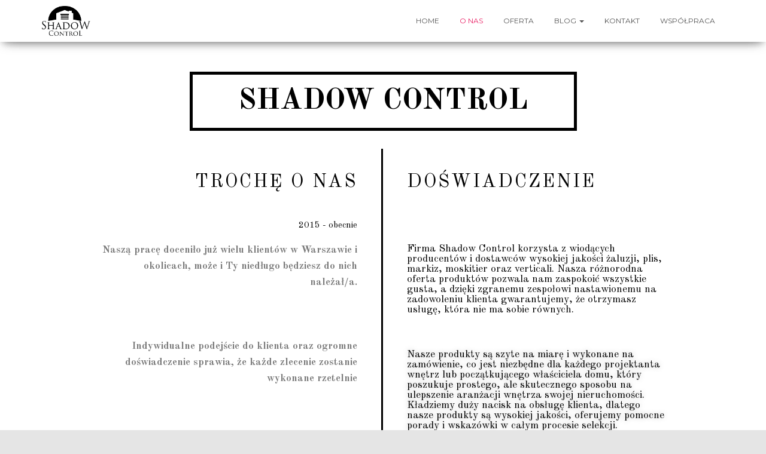

--- FILE ---
content_type: text/css
request_url: http://www.shadowcontrol.pl/wp-content/themes/hestia/style.css?ver=1.1.82
body_size: 29162
content:
@charset "UTF-8";
/*
Theme Name:     Hestia
Theme URI:      https://themeisle.com/themes/hestia/
Author:         ThemeIsle
Author URI:     https://themeisle.com
Description:    Hestia is a modern WordPress theme for professionals. It fits creative business, small businesses (restaurants, wedding planners, sport/medical shops), startups, corporate businesses, online agencies and firms, portfolios, ecommerce (WooCommerce), and freelancers. It has a multipurpose one-page design, widgetized footer, blog/news page and a clean look, is compatible with: Flat Parallax Slider, Photo Gallery, Travel Map and Elementor Page Builder . The theme is responsive, WPML, Retina ready, SEO friendly, and uses Material Kit for design.
Version:        1.1.82
License:        GNU General Public License v2 or later
License URI:    http://www.gnu.org/licenses/gpl-2.0.html
Text Domain:    hestia
WordPress Available:  yes
Requires License:    no
Tags: blog, custom-logo, portfolio, e-commerce, rtl-language-support, post-formats, grid-layout, one-column, two-columns, custom-background, custom-colors, custom-header, custom-menu, featured-image-header, featured-images, flexible-header, full-width-template, sticky-post, theme-options, threaded-comments, translation-ready

This theme, like WordPress, is licensed under the GPL.
Use it to make something cool, have fun, and share what you've learned with others.

Hestia is based on Underscores http://underscores.me/, (C) 2012-2015 Automattic, Inc.
Underscores is distributed under the terms of the GNU GPL v2 or later.
*/
/*--------------------------------------------------------------
>>> TABLE OF CONTENTS:
----------------------------------------------------------------
# General
	## Generic styles
	## Buttons and links
# Navigation
# Forms
# Pagination and navbar
# Typography
# Cards styling
# Tables
# Sections Styling
    ## About Section
    ## Portfolio Section
    ## Contact Section
    ## Team Section
    ## Subscribe Section
# Footer
# Blog
	## Content
	## Sidebar
	## Attachment Page
# Woocommerce Integration
	## My Account Page
	## Generic
	## YITH Magnifier
# Responsive
--------------------------------------------------------------*/
a, .btn.btn-border, .form-group.label-static label.control-label, .form-group.label-placeholder label.control-label, .form-group.label-floating label.control-label, .pagination a, .pagination span, .card-background:after, .authors-on-blog .footer a, .hestia-top-bar .widget.widget_search form:not(.form-group), .hestia-top-bar .widget.widget_product_search form:not(.form-group), .hestia-top-bar .widget.widget_shopping_cart .cart_list, .hestia-top-bar li a[href*="facebook.com"]:before, .hestia-top-bar li a[href*="twitter.com"]:before, .hestia-top-bar li a[href*="pinterest.com"]:before, .hestia-top-bar li a[href*="google.com"]:before, .hestia-top-bar li a[href*="linkedin.com"]:before, .hestia-top-bar li a[href*="dribbble.com"]:before, .hestia-top-bar li a[href*="github.com"]:before, .hestia-top-bar li a[href*="youtube.com"]:before, .hestia-top-bar li a[href*="instagram.com"]:before, .hestia-top-bar li a[href*="reddit.com"]:before, .hestia-top-bar li a[href*="tumblr.com"]:before, .hestia-top-bar li a[href*="behance.com"]:before, .hestia-top-bar li a[href*="snapchat.com"]:before, .hestia-top-bar li a[href*="deviantart.com"]:before, .hestia-top-bar li a[href*="vimeo.com"]:before {
  -webkit-transition: all 0.3s ease;
  -moz-transition: all 0.3s ease;
  -ms-transition: all 0.3s ease;
  -o-transition: all 0.3s ease;
  transition: all 0.3s ease;
}

button,
input[type="submit"],
input[type="button"],
.btn {
  -webkit-transition: background-color 0.2s cubic-bezier(0.4, 0, 0.2, 1), -webkit-box-shadow 0.2s cubic-bezier(0.4, 0, 1, 1);
  transition: background-color 0.2s cubic-bezier(0.4, 0, 0.2, 1), -webkit-box-shadow 0.2s cubic-bezier(0.4, 0, 1, 1);
  transition: box-shadow 0.2s cubic-bezier(0.4, 0, 1, 1), background-color 0.2s cubic-bezier(0.4, 0, 0.2, 1);
  transition: box-shadow 0.2s cubic-bezier(0.4, 0, 1, 1), background-color 0.2s cubic-bezier(0.4, 0, 0.2, 1), -webkit-box-shadow 0.2s cubic-bezier(0.4, 0, 1, 1);
}

.form-control,
.form-group .form-control,
.woocommerce form .form-row input.input-text,
.woocommerce form .form-row textarea, div.wpforms-container .wpforms-form input[type=date],
div.wpforms-container .wpforms-form input[type=datetime],
div.wpforms-container .wpforms-form input[type=datetime-local],
div.wpforms-container .wpforms-form input[type=email],
div.wpforms-container .wpforms-form input[type=month],
div.wpforms-container .wpforms-form input[type=number],
div.wpforms-container .wpforms-form input[type=password],
div.wpforms-container .wpforms-form input[type=range],
div.wpforms-container .wpforms-form input[type=search],
div.wpforms-container .wpforms-form input[type=tel],
div.wpforms-container .wpforms-form input[type=text],
div.wpforms-container .wpforms-form input[type=time],
div.wpforms-container .wpforms-form input[type=url],
div.wpforms-container .wpforms-form input[type=week],
div.wpforms-container .wpforms-form select,
div.wpforms-container .wpforms-form textarea, .form-group.is-focused .form-control, div.wpforms-container .wpforms-form .form-group.is-focused .form-control, .btn.disabled,
.btn.disabled:hover,
.btn.disabled:focus,
.btn.disabled.focus,
.btn.disabled:active,
.btn.disabled.active,
.btn:disabled,
.btn:disabled:hover,
.btn:disabled:focus,
.btn.focus:disabled,
.btn:disabled:active,
.btn.active:disabled,
.btn[disabled],
.btn[disabled]:hover,
.btn[disabled]:focus,
.btn[disabled].focus,
.btn[disabled]:active,
.btn[disabled].active,
fieldset[disabled] .btn,
fieldset[disabled] .btn:hover,
fieldset[disabled] .btn:focus,
fieldset[disabled] .btn.focus,
fieldset[disabled] .btn:active,
fieldset[disabled] .btn.active, .btn.btn-simple,
.btn.btn-default.btn-simple, .btn.btn-primary.btn-simple, .btn.btn-danger.btn-simple, .btn.btn-rose.btn-simple, .btn.btn-white.btn-simple, .btn.btn-border, .btn.btn-border:hover, .btn.btn-border:focus, .navbar button.navbar-toggle, .navbar button.navbar-toggle:hover, .btn.btn-facebook.btn-simple,
.navbar .navbar-nav > li > a.btn.btn-facebook.btn-simple, .btn.btn-twitter.btn-simple,
.navbar .navbar-nav > li > a.btn.btn-twitter.btn-simple, .btn.btn-pinterest.btn-simple,
.navbar .navbar-nav > li > a.btn.btn-pinterest.btn-simple, .btn.btn-google.btn-simple,
.navbar .navbar-nav > li > a.btn.btn-google.btn-simple, .btn.btn-linkedin.btn-simple,
.navbar .navbar-nav > li > a.btn.btn-linkedin.btn-simple, .btn.btn-dribbble.btn-simple,
.navbar .navbar-nav > li > a.btn.btn-dribbble.btn-simple, .btn.btn-github.btn-simple,
.navbar .navbar-nav > li > a.btn.btn-github.btn-simple, .btn.btn-youtube.btn-simple,
.navbar .navbar-nav > li > a.btn.btn-youtube.btn-simple, .btn.btn-instagram.btn-simple,
.navbar .navbar-nav > li > a.btn.btn-instagram.btn-simple, .btn.btn-reddit.btn-simple,
.navbar .navbar-nav > li > a.btn.btn-reddit.btn-simple, .btn.btn-tumblr.btn-simple,
.navbar .navbar-nav > li > a.btn.btn-tumblr.btn-simple, .btn.btn-behance.btn-simple,
.navbar .navbar-nav > li > a.btn.btn-behance.btn-simple, .btn.btn-snapchat.btn-simple,
.navbar .navbar-nav > li > a.btn.btn-snapchat.btn-simple, .btn.btn-deviantart.btn-simple,
.navbar .navbar-nav > li > a.btn.btn-deviantart.btn-simple, .btn.btn-vimeo.btn-simple,
.navbar .navbar-nav > li > a.btn.btn-vimeo.btn-simple, .form-group.is-focused select.form-control, .form-group.has-warning .form-control, .form-group.has-error .form-control, .form-group.has-success .form-control, .form-group.has-info .form-control, select.form-control {
  -webkit-box-shadow: none;
  -moz-box-shadow: none;
  box-shadow: none;
}

.form-control,
.form-group .form-control,
.woocommerce form .form-row input.input-text,
.woocommerce form .form-row textarea, div.wpforms-container .wpforms-form input[type=date],
div.wpforms-container .wpforms-form input[type=datetime],
div.wpforms-container .wpforms-form input[type=datetime-local],
div.wpforms-container .wpforms-form input[type=email],
div.wpforms-container .wpforms-form input[type=month],
div.wpforms-container .wpforms-form input[type=number],
div.wpforms-container .wpforms-form input[type=password],
div.wpforms-container .wpforms-form input[type=range],
div.wpforms-container .wpforms-form input[type=search],
div.wpforms-container .wpforms-form input[type=tel],
div.wpforms-container .wpforms-form input[type=text],
div.wpforms-container .wpforms-form input[type=time],
div.wpforms-container .wpforms-form input[type=url],
div.wpforms-container .wpforms-form input[type=week],
div.wpforms-container .wpforms-form select,
div.wpforms-container .wpforms-form textarea {
  background-image: -webkit-gradient(linear, left top, left bottom, from(#9c27b0), to(#9c27b0)), -webkit-gradient(linear, left top, left bottom, from(#d2d2d2), to(#d2d2d2));
  background-image: -webkit-linear-gradient(#9c27b0, #9c27b0), -webkit-linear-gradient(#d2d2d2, #d2d2d2);
  background-image: linear-gradient(#9c27b0, #9c27b0), linear-gradient(#d2d2d2, #d2d2d2);
  float: none;
  border: 0;
  border-radius: 0;
  background-color: transparent;
  background-repeat: no-repeat;
  background-position: center bottom, center -webkit-calc(100% - 1px);
  background-position: center bottom, center calc(100% - 1px);
  background-size: 0 2px, 100% 1px;
  font-weight: 400;
  -webkit-transition: background 0s ease-out;
  transition: background 0s ease-out;
}

.form-group.is-focused .form-control, div.wpforms-container .wpforms-form .form-group.is-focused .form-control {
  background-image: -webkit-gradient(linear, left top, left bottom, from(#9c27b0), to(#9c27b0)), -webkit-gradient(linear, left top, left bottom, from(#d2d2d2), to(#d2d2d2));
  background-image: -webkit-linear-gradient(#9c27b0, #9c27b0), -webkit-linear-gradient(#d2d2d2, #d2d2d2);
  background-image: linear-gradient(#9c27b0, #9c27b0), linear-gradient(#d2d2d2, #d2d2d2);
  outline: none;
  background-size: 100% 2px,100% 1px;
  -webkit-transition-duration: 0.3s;
  transition-duration: 0.3s;
}

/*--------------------------------------------------------------
# Typography
--------------------------------------------------------------*/
.navbar .navbar-brand,
.carousel .sub-title,
h4.author,
.hestia-about p,
.card-product .price,
.card-product .price h4,
.blog-sidebar .widget h5,
.shop-sidebar .widget h5,
blockquote,
.media .media-heading,
.woocommerce #reviews #comments ol.commentlist li .comment-text p.meta {
  font-size: 18px;
}

a:not(.btn) {
  transition: .3s ease;
}

a:not(.btn):hover {
  opacity: .75;
}

.media p,
h3#ship-to-different-address {
  font-size: 16px;
}

body,
.btn,
.form-control,
ul,
ol,
.woocommerce #reviews #comments label {
  font-size: 14px;
}

.navbar,
.navbar a,
.label,
.footer .footer-menu a,
.media-footer a,
.hestia-top-bar {
  font-size: 12px;
}

body {
  -webkit-font-smoothing: antialiased;
  -moz-osx-font-smoothing: grayscale;
  font-weight: 300;
  line-height: 1.618;
}

ul, ol,
.blog-post .section-text p,
output {
  line-height: 1.618;
}

h1, h2, h3, h4, h5, h6 {
  font-weight: 300;
  line-height: 1.618;
}

h6.category {
  font-weight: 500;
}

.hestia-title,
.title,
.card-title,
.info-title,
.footer-brand,
.footer-big h4,
.footer-big h5,
.media .media-heading,
.woocommerce.archive .blog-post .products .product-category h2 {
  font-weight: 700;
}

button,
input[type="submit"],
input[type="button"],
.btn {
  font-size: 12px;
  font-weight: 400;
}

.btn:not(.btn-just-icon):not(.btn-fab) .fa {
  font-size: 18px;
}
.btn.btn-just-icon {
  font-size: 20px;
  line-height: 20px;
}
.btn.btn-just-icon.btn-lg {
  font-size: 22px;
}
.btn .fa {
  font-size: 17px;
}

legend {
  font-size: 21px;
}

output {
  font-size: 14px;
}

button,
input,
select,
textarea {
  font-size: inherit;
  line-height: inherit;
}

.form-control {
  font-size: 14px;
  line-height: 1.42857;
}

.form-control::-moz-placeholder, .form-group .form-control::-moz-placeholder,
.form-control:-ms-input-placeholder,
.form-group .form-control:-ms-input-placeholder,
.form-control::-webkit-input-placeholder,
.form-group .form-control::-webkit-input-placeholder,
.checkbox label,
.form-group .checkbox label,
.radio label,
.form-group .radio label,
label,
.form-group label {
  font-size: 14px;
  font-weight: 400;
  line-height: 1.42857;
}

.form-control::-moz-placeholder, .form-control:-ms-input-placeholder, .form-control::-webkit-input-placeholder,
.form-group .form-control::-moz-placeholder,
.form-group .form-control:-ms-input-placeholder,
.form-group .form-control::-webkit-input-placeholder {
  font-weight: 400;
}

.form-group label.control-label {
  font-size: 11px;
  font-weight: 400;
  line-height: 1.07143;
}
.form-group.label-floating label.control-label, .form-group.label-placeholder label.control-label {
  font-size: 14px;
  line-height: 1.42857;
}
.form-group.label-static label.control-label, .form-group.label-floating.is-focused label.control-label, .form-group.label-floating:not(.is-empty) label.control-label {
  font-size: 11px;
  line-height: 1.07143;
}

label.control-label {
  font-size: 11px;
  font-weight: 400;
  line-height: 1.07143;
}

label.subscribe-label {
  font-weight: 300;
}

table > thead > tr > th {
  font-size: 17px;
  font-weight: 300;
}

.help-block {
  font-size: 11px;
}

.hestia-info .icon > i,
.info .icon > i {
  font-size: 61.6px;
}

.info-horizontal .icon > i {
  font-size: 36.4px;
}

.media .media-heading {
  font-size: 18.2px;
}
.media p {
  font-size: 16px;
  /*line-height: 25.6px;*/
}

.wp-caption-text {
  font-size: 14px;
  font-weight: 700;
}

.blog-post .comment-reply-link {
  font-size: 12px;
  font-weight: 400;
}
.blog-post .section-blog-info .card-profile .description {
  font-size: 14px;
}

.carousel .carousel-control .fa {
  font-size: 50px;
}

.card .footer .stats {
  line-height: 30px;
}
.card .footer .stats .fa {
  font-size: 18px;
}
.card .category .fa {
  line-height: 0;
}

.card-product .footer h4 {
  line-height: 1.2;
}

.card-title,
.card-product .category {
  line-height: 1.4;
}

.card-pricing .card-title {
  font-size: 60px;
  line-height: 35px;
}
.card-pricing .card-title small {
  font-size: 18px;
}
.card-pricing .card-title small:first-child {
  font-size: 26px;
}

.navbar .navbar-brand {
  line-height: 30px;
}
.navbar .navbar-nav > li > a {
  font-weight: 400;
}
.navbar .navbar-nav > li > a .fa {
  font-size: 20px;
}
.navbar .dropdown-menu li > a {
  font-size: 13px;
}
.navbar .dropdown-menu li > a > i {
  font-size: 20px;
}
.navbar .dropdown-menu li > a .fa {
  font-size: 20px;
}
.navbar .hestia-mm-heading > span {
  font-size: 14px;
  font-weight: 600;
}

.responsive-nav-cart {
  display: none;
}

.nav-cart .nav-cart-icon .fa {
  font-size: 20px;
}
.nav-cart .nav-cart-icon span {
  font-size: 9px;
  line-height: 1;
}
.nav-cart .nav-cart-content .widget li a:not(.remove) {
  line-height: normal;
  font-weight: 400;
}
.nav-cart .nav-cart-content .widget .total {
  line-height: 1;
}
.nav-cart .nav-cart-content .widget .buttons .button {
  font-size: 12px;
  font-weight: 400;
}

.hestia-mm-description {
  font-size: 12px;
  font-weight: 400;
}

.hestia-top-bar {
  line-height: 40px;
}
.hestia-top-bar .widget,
.hestia-top-bar .widget h5,
.hestia-top-bar .widget .textwidget {
  line-height: inherit;
}
.hestia-top-bar .widget.widget_search .label-floating, .hestia-top-bar .widget.widget_product_search .label-floating {
  font-size: inherit;
}
.hestia-top-bar .widget.widget_search .label-floating.is-empty, .hestia-top-bar .widget.widget_product_search .label-floating.is-empty {
  font-size: inherit;
  font-weight: 300;
}
.hestia-top-bar .widget.widget_search .label-floating.is-focused .control-label, .hestia-top-bar .widget.widget_product_search .label-floating.is-focused .control-label {
  font-size: inherit;
  line-height: 20px;
}
.hestia-top-bar .widget.widget_search form.form-group input[type=search], .hestia-top-bar .widget.widget_product_search form.form-group input[type=search] {
  font-size: inherit;
  font-weight: 300;
}
.hestia-top-bar .widget.widget_search form.form-group:before, .hestia-top-bar .widget.widget_product_search form.form-group:before {
  font-size: 18px;
}
.hestia-top-bar .widget.widget_shopping_cart:before {
  font-size: 18px;
}
.hestia-top-bar .widget.widget_shopping_cart .cart_list li.empty {
  font-size: inherit;
  line-height: 1.2;
}
.hestia-top-bar ul {
  line-height: inherit;
}
.hestia-top-bar ul li a {
  font-size: inherit;
  line-height: inherit;
}
.hestia-top-bar ul li a:before {
  font-size: 16px;
}

.pagination a,
.pagination span {
  font-size: 12px;
  font-weight: 400;
  line-height: 30px;
}

.footer .widget h5 {
  line-height: 1.4;
}

.footer-big .footer-menu li a[href*="mailto:"],
.footer-big .footer-menu li a[href*="tel:"] {
  font-size: 0;
}
.footer-big .footer-menu li a[href*="mailto:"]:before,
.footer-big .footer-menu li a[href*="tel:"]:before {
  font-size: 16px;
}
.footer-big ul li a {
  font-weight: 500;
}

h5.description {
  line-height: 1.5;
}

.hestia-about {
  font-weight: 300;
}
.hestia-about h1, .hestia-about h2, .hestia-about h3, .hestia-about h4, .hestia-about h5 {
  font-weight: 700;
}

.contactus .pirate_forms_wrap .form_field_wrap {
  line-height: 0;
}

.widget h5 {
  font-weight: 700;
}

.searchform:after,
.search-form:after,
.woocommerce-product-search:after {
  font-size: 18px;
}

.header-widgets-wrapper .widget,
.header-widgets-wrapper .widget h5,
.header-widgets-wrapper .widget .textwidget {
  line-height: inherit;
}
.header-widgets-wrapper .widget.widget_shopping_cart:before {
  font-size: 18px;
}
.header-widgets-wrapper .widget.widget_shopping_cart .cart_list li.empty {
  font-size: inherit;
  line-height: 1.2;
}
.header-widgets-wrapper ul {
  line-height: inherit;
}
.header-widgets-wrapper ul li a {
  font-size: inherit;
  line-height: inherit;
}
.header-widgets-wrapper ul li a:before {
  font-size: 16px;
}

.woocommerce ul.product_list_widget li,
.footer ul.product_list_widget li,
ul.product_list_widget li {
  font-size: 14px;
}
.woocommerce ul.product_list_widget li a,
.footer ul.product_list_widget li a,
ul.product_list_widget li a {
  line-height: normal;
  font-weight: 400;
}

#secondary div[id^=woocommerce_rating_filter] li a,
.footer div[id^=woocommerce_rating_filter] li a {
  font-weight: 300;
}
#secondary div[id^=woocommerce_layered_nav] ul li a,
#secondary div[id^=woocommerce_product_categories] ul li a,
.footer div[id^=woocommerce_layered_nav] ul li a,
.footer div[id^=woocommerce_product_categories] ul li a {
  font-weight: 400;
  font-size: 14px;
}
#secondary div[id^=woocommerce_layered_nav] ul .count,
#secondary div[id^=woocommerce_product_categories] ul .count,
.footer div[id^=woocommerce_layered_nav] ul .count,
.footer div[id^=woocommerce_product_categories] ul .count {
  font-size: 14px;
}
#secondary div[id^=woocommerce_recent_reviews] .reviewer,
.footer div[id^=woocommerce_recent_reviews] .reviewer {
  font-size: 15px;
}
#secondary div[id^=woocommerce_price_filter] .button,
.footer div[id^=woocommerce_price_filter] .button {
  font-size: 12px;
}
#secondary div[id^=woocommerce_price_filter] .price_slider,
.footer div[id^=woocommerce_price_filter] .price_slider {
  font-size: inherit;
  line-height: inherit;
}
#secondary div[id^=woocommerce_price_filter] .price_label,
.footer div[id^=woocommerce_price_filter] .price_label {
  font-size: 14px;
}

div[id^=woocommerce_product_tag_cloud].widget a {
  font-weight: 600;
  line-height: 27px;
  font-size: 10px !important;
}

div[id^=woocommerce_layered_nav_filters].widget li a {
  font-weight: 100;
}

.widget_shopping_cart.widget .remove {
  font-size: 18px;
  line-height: 18px;
  font-weight: 600;
}
.widget_shopping_cart.widget .variation dt,
.widget_shopping_cart.widget .variation dd {
  font-size: 12px;
  line-height: 14px;
}
.widget_shopping_cart.widget .variation dd p {
  font-size: 12px;
  line-height: 14px;
}

aside .widget a {
  font-weight: 500;
}

.star-rating {
  line-height: 1;
  font-size: 12px;
}

.woocommerce.single-product .product_title {
  font-weight: 700;
}
.woocommerce.single-product .summary .price,
.woocommerce.single-product .woocommerce-variation-price .price {
  font-weight: 300;
}
.woocommerce.single-product .summary .price del,
.woocommerce.single-product .summary .price ins,
.woocommerce.single-product .summary .price span,
.woocommerce.single-product .woocommerce-variation-price .price del,
.woocommerce.single-product .woocommerce-variation-price .price ins,
.woocommerce.single-product .woocommerce-variation-price .price span {
  font-weight: 300;
}
.woocommerce.single-product .summary .price ins {
  font-weight: 400;
}
.woocommerce.single-product .summary .price.price-unit {
  font-size: 16px;
}
.woocommerce.single-product div.product form.cart table.variations td.value:before {
  font-size: 12px;
}
.woocommerce.single-product div.product form.cart table.variations td label {
  font-weight: 400;
}
.woocommerce.single-product div.product form.cart .reset_variations {
  font-size: 14px;
}
.woocommerce.single-product div.product .woocommerce-tabs ul.tabs.wc-tabs li a {
  font-size: 14px;
  font-weight: 400;
  line-height: 24px;
}
.woocommerce.single-product .product .woocommerce-product-rating .star-rating {
  font-size: 12px;
}
.woocommerce.single-product .product .woocommerce-review-link {
  font-size: 14px;
}
.woocommerce.single-product .section-text {
  font-size: 14px;
}
.woocommerce .shop-item p {
  font-size: 14px;
}
.woocommerce ul.products li.product .onsale,
.woocommerce span.onsale {
  font-size: 12px;
  font-weight: 300;
  line-height: 50px;
}
.woocommerce .single-product div.product form.cart .button,
.woocommerce #respond input#submit,
.woocommerce a.button,
.woocommerce button.button,
.woocommerce input.button,
.woocommerce #respond input#submit.alt,
.woocommerce a.button.alt,
.woocommerce button.button.alt {
  font-size: 12px;
  font-weight: 400;
}
.woocommerce input.button.alt {
  font-size: 12px;
  font-weight: 400;
}
.woocommerce input.button:disabled {
  font-size: 12px;
  font-weight: 400;
}
.woocommerce input.button[disabled] {
  font-size: 12px;
  font-weight: 400;
}
.woocommerce .cart-collaterals .cart_totals th {
  font-weight: 300;
}
.woocommerce .cart-collaterals .cart_totals td {
  font-weight: 700;
}
.woocommerce .cart-collaterals .cart_totals .checkout-button {
  font-size: 14px;
}
.woocommerce .product .card-product .card-description p {
  font-weight: 300;
}
.woocommerce ul.products li.product .price ins {
  font-weight: 300;
}
.woocommerce .hestia-features p {
  font-weight: 300;
}
.woocommerce .related.products h2 {
  font-weight: 700;
}
.woocommerce ul.products li.product .price {
  font-weight: 300;
}
.woocommerce ul.products li.product .price.price-unit {
  font-size: 12px;
}
.woocommerce nav.woocommerce-pagination ul li a {
  font-size: 14px;
  font-weight: 400;
  line-height: 30px;
}
.woocommerce nav.woocommerce-pagination ul li span {
  line-height: 30px;
}
.woocommerce dl.variation dd p {
  font-size: 14px;
}
.woocommerce .col2-set .woocommerce-account-fields label.checkbox span {
  font-weight: 300;
}
.woocommerce .woocommerce-breadcrumb {
  font-size: 12px;
}
.woocommerce .section-text {
  font-size: 14px;
}
.woocommerce .woocommerce-result-count {
  font-size: 14px;
}
.woocommerce ul.products li.product .onsale,
.woocommerce span.onsale {
  font-size: 12px;
  font-weight: 300;
  line-height: 35px;
  border-radius: 3px;
  width: auto;
  height: auto;
}
.woocommerce .woocommerce-ordering:before {
  font-size: 12px;
}
.woocommerce .product .wc-gzd-additional-info {
  font-size: 12px;
  line-height: 1.5;
}
.woocommerce .comment-reply-title {
  font-weight: 700;
}
.woocommerce #reviews #comments ol.commentlist li .comment-text p.meta .woocommerce-review__dash,
.woocommerce #reviews #comments ol.commentlist li .comment-text p.meta .woocommerce-review__published-date {
  font-size: 75%;
}
.woocommerce.archive .blog-post .products li.product-category a h2 {
  line-height: 1.5;
}
.woocommerce.archive .blog-post .products li.product-category a h2 .count {
  font-weight: 300;
}

.products .shop-item .added_to_cart {
  font-size: 10px;
}

.woocommerce-cart .shop_table .actions .coupon .input-text {
  font-size: 14px;
}
.woocommerce-cart table.shop_table th {
  font-size: 13px;
  font-weight: 300;
}
.woocommerce-cart table.shop_table .product-name a {
  font-size: 16px;
  font-weight: 500;
  line-height: 30px;
}
.woocommerce-cart table.shop_table td.actions input[type=submit], .woocommerce-cart table.shop_table td.actions button[type=submit] {
  font-size: 14px;
}
.woocommerce-cart p.units-info {
  line-height: 1.5;
  font-size: 14px;
}
.woocommerce-cart .wc-gzd-additional-wrapper p {
  font-size: 14px;
  font-weight: 700;
}

.woocommerce-checkout .form-row label {
  font-weight: 300;
}
.woocommerce-checkout .woocommerce-checkout-payment .form-row .woocommerce-form__label-for-checkbox,
.woocommerce-checkout .woocommerce-checkout-payment li > label {
  font-weight: 400;
}
.woocommerce-checkout .woocommerce-shipping-fields h3 label {
  line-height: 1;
}
.woocommerce-checkout .woocommerce-shipping-fields h3 label span {
  font-weight: 300;
}
.woocommerce-checkout .col-md-12 #customer_details label {
  font-weight: 500;
}
.woocommerce-checkout .shop_table tr td p.units-info {
  font-size: 12px;
}
.woocommerce-checkout .shop_table .wc-gzd-additional-info {
  font-size: 14px;
}

#add_payment_method .wc-proceed-to-checkout a.checkout-button,
.woocommerce-cart .wc-proceed-to-checkout a.checkout-button,
.woocommerce-checkout .wc-proceed-to-checkout a.checkout-button {
  font-size: 12px;
  font-weight: 400;
}

.woocommerce-account .woocommerce-button,
.woocommerce-account .woocommerce-Button,
.woocommerce-account a.button {
  line-height: 20px !important;
}
.woocommerce-account .woocommerce-MyAccount-content h2 {
  font-weight: 600;
}

.added_to_cart.wc-forward {
  font-weight: 400;
  font-size: 10px;
  line-height: 30px;
}

.variations tr .label {
  font-size: 14px;
}

.woocommerce-info,
.woocommerce-error,
.woocommerce-message {
  line-height: 20px;
}
.woocommerce-info li,
.woocommerce-error li,
.woocommerce-message li {
  line-height: 1.5;
}
.woocommerce-info > a.button,
.woocommerce-error > a.button,
.woocommerce-message > a.button {
  font-size: 12px;
  font-weight: bold;
}

.woocommerce-info a {
  font-weight: 700;
}

.woocommerce-message a:not(.button) {
  font-weight: 800;
}

@media (max-width: 991px) {
  .woocommerce-account input.woocommerce-Button.button {
    font-size: 11px;
  }

  .woocommerce-breadcrumb {
    line-height: 33px;
  }
}
@media (min-width: 769px) {
  .navbar.full-screen-menu .navbar-nav > li a {
    font-size: 17px;
  }
}
@media (max-width: 768px) {
  h4.author {
    font-size: 16px;
  }

  .woocommerce-cart table.shop_table dl.variation dd,
  .woocommerce-cart table.shop_table dl.variation dt {
    font-size: 16px;
    line-height: 30px;
  }
  .woocommerce-cart table.shop_table dl.variation dd p {
    font-size: 16px;
  }
  .woocommerce-cart table.shop_table td.product-name {
    line-height: 30px;
  }

  .woocommerce-checkout td.product-name dl.variation dt,
  .woocommerce-checkout td.product-name dl.variation dd {
    font-size: 16px;
  }
  .woocommerce-checkout td.product-name dl.variation dd p {
    font-size: 16px;
  }

  .navbar .navbar-nav li > a > i,
  .navbar .navbar-nav li > a .fa {
    font-size: 22px;
  }
  .navbar .navbar-nav li .caret {
    font-size: 20px;
  }
  .navbar .navbar-nav li .dropdown > i,
  .navbar .navbar-nav li .dropdown .fa {
    font-size: 20px;
  }
  .navbar .navbar-nav .dropdown .dropdown-menu li a {
    line-height: 20px;
  }
  .navbar .navbar-nav .dropdown .dropdown-menu li a .caret {
    line-height: 1;
  }
}
@media (max-width: 480px) {
  .woocommerce .woocommerce-ordering select,
  .woocommerce-page .woocommerce-ordering select {
    font-size: 12px;
  }
}
body {
  direction: ltr;
  color: #3C4858;
  font-family: "Roboto", "Helvetica", "Arial", sans-serif;
}

h1, h2, h3, h4, h5, h6 {
  font-family: "Roboto", "Helvetica", "Arial", sans-serif;
}

a {
  color: #9c27b0;
}
a:hover, a:focus {
  color: #89229b;
  text-decoration: none;
}

blockquote p {
  font-style: italic;
}

h3 {
  margin: 20px 0 10px;
}

h5 {
  margin-bottom: 15px;
}

h6.category {
  text-transform: uppercase;
}

.hestia-title, .title, .card-title, .info-title, .footer-brand, .footer-big h4, .footer-big h5, .media .media-heading, .woocommerce.archive .blog-post .products .product-category h2 {
  font-family: "Roboto Slab", "Times New Roman", serif;
}
.hestia-title, .hestia-title a, .hestia-title a:hover, .title, .title a, .title a:hover, .card-title, .card-title a, .card-title a:hover, .info-title, .info-title a, .info-title a:hover, .footer-brand, .footer-brand a, .footer-brand a:hover, .footer-big h4, .footer-big h4 a, .footer-big h4 a:hover, .footer-big h5, .footer-big h5 a, .footer-big h5 a:hover, .media .media-heading, .media .media-heading a, .media .media-heading a:hover, .woocommerce.archive .blog-post .products .product-category h2, .woocommerce.archive .blog-post .products .product-category h2 a, .woocommerce.archive .blog-post .products .product-category h2 a:hover {
  color: #3C4858;
  text-decoration: none;
  word-wrap: break-word;
}

.page-header .hestia-title {
  line-height: 1.1;
}

h1.title,
h1.hestia-title,
.pricing h2.title,
.pricing h2.hestia-title,
.contactus h2.title,
.contactus h2.hestia-title {
  margin-bottom: 30px;
}

h2.title,
h2.hestia-title {
  margin-bottom: 10px;
}

.carousel h1.hestia-title,
.carousel h2.title {
  font-family: "Roboto", "Helvetica", "Arial", sans-serif;
}
.carousel span.sub-title {
  display: block;
  margin: 10px 0 0;
  font-family: "Roboto Slab", "Times New Roman", serif;
}
.carousel .buttons {
  margin-top: 60px;
}
.carousel .buttons a {
  padding: 17px 35px;
}

.description, .card-description, .footer-big {
  color: #999999;
}

.subscribe-line-image .subscribe-description {
  color: #efefef;
}

.text-warning {
  color: #ff9800;
}

.text-primary {
  color: #9c27b0;
}

.text-danger {
  color: #f44336;
}

.text-success {
  color: #4caf50;
}

.text-info {
  color: #00bcd4;
}

.text-rose {
  color: #e91e63;
}

.text-gray {
  color: #999999;
}

.single-post .blog-post .section-text h1, .single-post .blog-post .section-text h2, .single-post .blog-post .section-text h3, .single-post .blog-post .section-text h4, .single-post .blog-post .section-text h5, .single-post .blog-post .section-text h6,
.single-post .blog-post .section-text p,
.page:not(.woocommerce-page) .blog-post .section-text h1,
.page:not(.woocommerce-page) .blog-post .section-text h2,
.page:not(.woocommerce-page) .blog-post .section-text h3,
.page:not(.woocommerce-page) .blog-post .section-text h4,
.page:not(.woocommerce-page) .blog-post .section-text h5,
.page:not(.woocommerce-page) .blog-post .section-text h6,
.page:not(.woocommerce-page) .blog-post .section-text p {
  margin: 0 0 15px;
}

.tooltip {
  opacity: 0;
  -webkit-transition: opacity,-webkit-transform 0.2s ease;
  transition: opacity,-webkit-transform 0.2s ease;
  transition: opacity,transform 0.2s ease;
  transition: opacity,transform 0.2s ease,-webkit-transform 0.2s ease;
  -webkit-transform: translate3d(0, 5px, 0);
  -ms-transform: translate3d(0, 5px, 0);
  transform: translate3d(0, 5px, 0);
}
.tooltip.in {
  opacity: 1;
  -webkit-transform: translate3d(0, 0px, 0);
  -ms-transform: translate3d(0, 0px, 0);
  transform: translate3d(0, 0px, 0);
}
.tooltip.left .tooltip-arrow {
  border-left-color: #fff;
}
.tooltip.right .tooltip-arrow {
  border-right-color: #fff;
}
.tooltip.top .tooltip-arrow {
  border-top-color: #fff;
}
.tooltip.bottom .tooltip-arrow {
  border-bottom-color: #fff;
}

.tooltip-inner {
  min-width: 130px;
  padding: 10px 15px;
  border: none;
  border-radius: 3px;
  color: #555;
  background: #fff;
  -webkit-box-shadow: 0 8px 10px 1px rgba(0, 0, 0, 0.14), 0 3px 14px 2px rgba(0, 0, 0, 0.12), 0 5px 5px -3px rgba(0, 0, 0, 0.2);
  box-shadow: 0 8px 10px 1px rgba(0, 0, 0, 0.14), 0 3px 14px 2px rgba(0, 0, 0, 0.12), 0 5px 5px -3px rgba(0, 0, 0, 0.2);
  font-size: 12px;
  line-height: 1.5;
  text-transform: none;
}

.screen-reader-text {
  clip: rect(1px, 1px, 1px, 1px);
  position: absolute !important;
  height: 1px;
  width: 1px;
  overflow: hidden;
}
.screen-reader-text:focus {
  background-color: #f1f1f1;
  border-radius: 3px;
  -webkit-box-shadow: 0 0 2px 2px rgba(0, 0, 0, 0.6);
  box-shadow: 0 0 2px 2px rgba(0, 0, 0, 0.6);
  clip: auto !important;
  color: #21759b;
  display: block;
  font-size: 14px;
  font-weight: bold;
  height: auto;
  left: 5px;
  line-height: normal;
  padding: 15px 23px 14px;
  text-decoration: none;
  top: 5px;
  width: auto;
  z-index: 100000;
  /* Above WP toolbar. */
}

.container {
  max-width: 100%;
}

@media (min-width: 749px) {
  .container {
    max-width: 748px;
  }
}
@media (min-width: 768px) {
  .container {
    max-width: 750px;
  }
}
@media (min-width: 992px) {
  .container {
    max-width: 970px;
  }
}
@media (min-width: 1200px) {
  .container {
    max-width: 2000px;
  }
}
/*--------------------------------------------------------------
# Elements
--------------------------------------------------------------*/
/*--------------------------------------------------------------
## General
--------------------------------------------------------------*/
body {
  direction: ltr;
  background-color: #e5e5e5;
  overflow-x: hidden;
}

* {
  -webkit-tap-highlight-color: rgba(255, 255, 255, 0);
  -webkit-tap-highlight-color: transparent;
}

embed, iframe, img, object, video, button, input, select, textarea, .wp-caption {
  max-width: 100%;
}

img {
  height: auto;
}

ul, ol {
  margin-bottom: 30px;
}

legend {
  border-bottom: 0;
}

.container {
  max-width: 100%;
}

.margin-left-auto {
  margin-left: auto;
}

.margin-right-auto {
  margin-right: auto;
}

.animation-transition-fast, .navbar, .panel .panel-heading i, .section-cards .card {
  -webkit-transition: all 150ms ease;
  transition: all 150ms ease;
}

.thumbnail {
  padding: 0;
  border: 0 none;
  border-radius: 0;
}

.section-image .description .default-link,
.section-image .default-link,
.hestia-title .default-link,
.title .default-link,
.default-link:hover,
.default-link {
  color: #fff;
}

.description .default-link {
  color: #999999;
}

body.menu-open {
  overflow: hidden;
}

@media (min-width: 992px) {
  .row.hestia-like-table {
    display: table;
    width: 100%;
  }
  .row.hestia-like-table > div {
    display: table-cell;
    vertical-align: middle;
    float: none;
  }
}
@media (max-width: 991px) {
  .hestia-xs-text-center {
    text-align: center;
  }
}
.hestia-blogs article:nth-of-type(6n) .category a,
.related.products ul li:nth-of-type(6n) .category a,
.woocommerce.archive .blog-post .products li:nth-of-type(6n) .category a,
.shop-item:nth-of-type(6n) .category a,
.related-posts div:nth-of-type(6n) .category a {
  color: #4caf50;
}
.hestia-blogs article:nth-of-type(6n+1) .category a,
.related.products ul li:nth-of-type(6n+1) .category a,
.woocommerce.archive .blog-post .products li:nth-of-type(6n+1) .category a,
.shop-item:nth-of-type(6n+1) .category a,
.related-posts div:nth-of-type(6n+1) .category a {
  color: #89229b;
}
.hestia-blogs article:nth-of-type(6n+2) .category a,
.related.products ul li:nth-of-type(6n+2) .category a,
.woocommerce.archive .blog-post .products li:nth-of-type(6n+2) .category a,
.shop-item:nth-of-type(6n+2) .category a,
.related-posts div:nth-of-type(6n+2) .category a {
  color: #00bcd4;
}
.hestia-blogs article:nth-of-type(6n+3) .category a,
.related.products ul li:nth-of-type(6n+3) .category a,
.woocommerce.archive .blog-post .products li:nth-of-type(6n+3) .category a,
.shop-item:nth-of-type(6n+3) .category a,
.related-posts div:nth-of-type(6n+3) .category a {
  color: #f44336;
}
.hestia-blogs article:nth-of-type(6n+4) .category a,
.related.products ul li:nth-of-type(6n+4) .category a,
.woocommerce.archive .blog-post .products li:nth-of-type(6n+4) .category a,
.shop-item:nth-of-type(6n+4) .category a,
.related-posts div:nth-of-type(6n+4) .category a {
  color: #ff9800;
}
.hestia-blogs article:nth-of-type(6n+5) .category a,
.related.products ul li:nth-of-type(6n+5) .category a,
.woocommerce.archive .blog-post .products li:nth-of-type(6n+5) .category a,
.shop-item:nth-of-type(6n+5) .category a,
.related-posts div:nth-of-type(6n+5) .category a {
  color: #e91e63;
}

/* Audio shortcode */
.wp-audio-shortcode {
  margin-bottom: 20px;
}

/* Video Shortcode */
.wp-video-shortcode {
  margin-bottom: 20px;
}

input[type="radio"] + label, input[type="checkbox"] + label {
  font-weight: 400;
}

/*--------------------------------------------------------------
## Buttons
--------------------------------------------------------------*/
:focus, :active, ::-moz-focus-inner {
  outline: 0 !important;
}

button,
input[type="submit"]::-moz-focus-inner,
input[type="button"]::-moz-focus-inner,
.btn::-moz-focus-inner {
  border: 0;
}

button,
input,
select,
textarea {
  font-family: inherit;
  padding: 7px;
}
button:focus,
input:focus,
select:focus,
textarea:focus {
  outline: 0 !important;
}

button,
input[type="submit"],
input[type="button"],
.btn {
  position: relative;
  margin: 10px 1px;
  padding: 12px 30px;
  border: none;
  border-radius: 3px;
  white-space: normal;
  letter-spacing: 0;
  text-transform: uppercase;
  will-change: box-shadow,transform;
}

input[type="number"] {
  padding: 0;
}

button,
input[type="submit"],
input[type="button"],
.btn,
.btn.btn-default {
  -webkit-box-shadow: 0 2px 2px 0 rgba(153, 153, 153, 0.14), 0 3px 1px -2px rgba(153, 153, 153, 0.2), 0 1px 5px 0 rgba(153, 153, 153, 0.12);
  -moz-box-shadow: 0 2px 2px 0 rgba(153, 153, 153, 0.14), 0 3px 1px -2px rgba(153, 153, 153, 0.2), 0 1px 5px 0 rgba(153, 153, 153, 0.12);
  box-shadow: 0 2px 2px 0 rgba(153, 153, 153, 0.14), 0 3px 1px -2px rgba(153, 153, 153, 0.2), 0 1px 5px 0 rgba(153, 153, 153, 0.12);
}
button:hover, button:focus, button:active,
input[type="submit"]:hover,
input[type="submit"]:focus,
input[type="submit"]:active,
input[type="button"]:hover,
input[type="button"]:focus,
input[type="button"]:active,
.btn:hover,
.btn:focus,
.btn:active,
.btn.btn-default:hover,
.btn.btn-default:focus,
.btn.btn-default:active {
  -webkit-box-shadow: 0 14px 26px -12px rgba(153, 153, 153, 0.42), 0 4px 23px 0 rgba(0, 0, 0, 0.12), 0 8px 10px -5px rgba(153, 153, 153, 0.2);
  -moz-box-shadow: 0 14px 26px -12px rgba(153, 153, 153, 0.42), 0 4px 23px 0 rgba(0, 0, 0, 0.12), 0 8px 10px -5px rgba(153, 153, 153, 0.2);
  box-shadow: 0 14px 26px -12px rgba(153, 153, 153, 0.42), 0 4px 23px 0 rgba(0, 0, 0, 0.12), 0 8px 10px -5px rgba(153, 153, 153, 0.2);
}

button:hover,
button:focus,
input[type="submit"]:hover,
input[type="submit"]:focus,
input[type="submit"]:active,
input[type="button"]:hover,
input[type="button"]:focus,
input[type="button"]:active,
.btn,
.btn:hover,
.btn:focus,
.btn:active,
.btn.active,
.btn:active:focus,
.btn:active:hover,
.btn.active:focus,
.btn.active:hover,
.open > .btn.dropdown-toggle,
.open > .btn.dropdown-toggle:focus,
.open > .btn.dropdown-toggle:hover,
.btn.btn-default,
.btn.btn-default:hover,
.btn.btn-default:focus,
.btn.btn-default:active,
.btn.btn-default.active,
.btn.btn-default:active:focus,
.btn.btn-default:active:hover,
.btn.btn-default.active:focus,
.btn.btn-default.active:hover,
.open > .btn.btn-default.dropdown-toggle,
.open > .btn.btn-default.dropdown-toggle:focus,
.open > .btn.btn-default.dropdown-toggle:hover {
  color: #fff;
  background-color: #999999;
  outline: none;
}

.btn > a:hover,
.btn > a:focus,
.btn > a:active,
.btn:hover > a,
.btn:focus > a,
.btn:active > a {
  color: #fff;
}

.btn.btn-simple, .btn.btn-simple:hover, .btn.btn-simple:focus, .btn.btn-simple:active,
.btn.btn-default.btn-simple,
.btn.btn-default.btn-simple:hover,
.btn.btn-default.btn-simple:focus,
.btn.btn-default.btn-simple:active {
  color: #999999;
  background-color: transparent;
}

button, input[type="submit"], input[type="button"], .btn.btn-primary {
  -webkit-box-shadow: 0 2px 2px 0 rgba(156, 39, 176, 0.14), 0 3px 1px -2px rgba(156, 39, 176, 0.2), 0 1px 5px 0 rgba(156, 39, 176, 0.12);
  -moz-box-shadow: 0 2px 2px 0 rgba(156, 39, 176, 0.14), 0 3px 1px -2px rgba(156, 39, 176, 0.2), 0 1px 5px 0 rgba(156, 39, 176, 0.12);
  box-shadow: 0 2px 2px 0 rgba(156, 39, 176, 0.14), 0 3px 1px -2px rgba(156, 39, 176, 0.2), 0 1px 5px 0 rgba(156, 39, 176, 0.12);
}
button:hover, button:focus, button:active, input[type="submit"]:hover, input[type="submit"]:focus, input[type="submit"]:active, input[type="button"]:hover, input[type="button"]:focus, input[type="button"]:active, .btn.btn-primary:hover, .btn.btn-primary:focus, .btn.btn-primary:active {
  -webkit-box-shadow: 0 14px 26px -12px rgba(156, 39, 176, 0.42), 0 4px 23px 0 rgba(0, 0, 0, 0.12), 0 8px 10px -5px rgba(156, 39, 176, 0.2);
  -moz-box-shadow: 0 14px 26px -12px rgba(156, 39, 176, 0.42), 0 4px 23px 0 rgba(0, 0, 0, 0.12), 0 8px 10px -5px rgba(156, 39, 176, 0.2);
  box-shadow: 0 14px 26px -12px rgba(156, 39, 176, 0.42), 0 4px 23px 0 rgba(0, 0, 0, 0.12), 0 8px 10px -5px rgba(156, 39, 176, 0.2);
}

.btn.btn-primary.btn-simple, .btn.btn-primary.btn-simple:hover, .btn.btn-primary.btn-simple:focus, .btn.btn-primary.btn-simple:active {
  color: #9c27b0;
  background-color: transparent;
}

button,
button:hover,
input[type="submit"],
input[type="submit"]:hover,
input[type="button"],
input[type="button"]:hover,
input#searchsubmit,
.btn.btn-primary,
.btn.btn-primary:hover,
.btn.btn-primary:focus,
.btn.btn-primary:active,
.btn.btn-primary.active,
.btn.btn-primary:active:focus,
.btn.btn-primary:active:hover,
.btn.btn-primary.active:focus,
.btn.btn-primary.active:hover,
.open > .btn.btn-primary.dropdown-toggle,
.open > .btn.btn-primary.dropdown-toggle:focus,
.open > .btn.btn-primary.dropdown-toggle:hover {
  color: #fff;
  background-color: #9c27b0;
}

.btn.btn-danger {
  -webkit-box-shadow: 0 2px 2px 0 rgba(244, 67, 54, 0.14), 0 3px 1px -2px rgba(244, 67, 54, 0.2), 0 1px 5px 0 rgba(244, 67, 54, 0.12);
  -moz-box-shadow: 0 2px 2px 0 rgba(244, 67, 54, 0.14), 0 3px 1px -2px rgba(244, 67, 54, 0.2), 0 1px 5px 0 rgba(244, 67, 54, 0.12);
  box-shadow: 0 2px 2px 0 rgba(244, 67, 54, 0.14), 0 3px 1px -2px rgba(244, 67, 54, 0.2), 0 1px 5px 0 rgba(244, 67, 54, 0.12);
}
.btn.btn-danger:hover, .btn.btn-danger:focus, .btn.btn-danger:active {
  -webkit-box-shadow: 0 14px 26px -12px rgba(244, 67, 54, 0.42), 0 4px 23px 0 rgba(0, 0, 0, 0.12), 0 8px 10px -5px rgba(244, 67, 54, 0.2);
  -moz-box-shadow: 0 14px 26px -12px rgba(244, 67, 54, 0.42), 0 4px 23px 0 rgba(0, 0, 0, 0.12), 0 8px 10px -5px rgba(244, 67, 54, 0.2);
  box-shadow: 0 14px 26px -12px rgba(244, 67, 54, 0.42), 0 4px 23px 0 rgba(0, 0, 0, 0.12), 0 8px 10px -5px rgba(244, 67, 54, 0.2);
}

.btn.btn-danger.btn-simple,
.btn.btn-danger.btn-simple:hover,
.btn.btn-danger.btn-simple:focus,
.btn.btn-danger.btn-simple:active,
.btn.btn-danger,
.btn.btn-danger:hover,
.btn.btn-danger:focus,
.btn.btn-danger:active,
.btn.btn-danger.active,
.btn.btn-danger:active:focus,
.btn.btn-danger:active:hover,
.btn.btn-danger.active:focus,
.btn.btn-danger.active:hover,
.open > .btn.btn-danger.dropdown-toggle,
.open > .btn.btn-danger.dropdown-toggle:focus,
.open > .btn.btn-danger.dropdown-toggle:hover {
  color: #fff;
  background-color: #f44336;
}

.btn.btn-rose {
  -webkit-box-shadow: 0 2px 2px 0 rgba(233, 30, 99, 0.14), 0 3px 1px -2px rgba(233, 30, 99, 0.2), 0 1px 5px 0 rgba(233, 30, 99, 0.12);
  -moz-box-shadow: 0 2px 2px 0 rgba(233, 30, 99, 0.14), 0 3px 1px -2px rgba(233, 30, 99, 0.2), 0 1px 5px 0 rgba(233, 30, 99, 0.12);
  box-shadow: 0 2px 2px 0 rgba(233, 30, 99, 0.14), 0 3px 1px -2px rgba(233, 30, 99, 0.2), 0 1px 5px 0 rgba(233, 30, 99, 0.12);
}
.btn.btn-rose:hover, .btn.btn-rose:focus, .btn.btn-rose:active {
  -webkit-box-shadow: 0 14px 26px -12px rgba(233, 30, 99, 0.42), 0 4px 23px 0 rgba(0, 0, 0, 0.12), 0 8px 10px -5px rgba(233, 30, 99, 0.2);
  -moz-box-shadow: 0 14px 26px -12px rgba(233, 30, 99, 0.42), 0 4px 23px 0 rgba(0, 0, 0, 0.12), 0 8px 10px -5px rgba(233, 30, 99, 0.2);
  box-shadow: 0 14px 26px -12px rgba(233, 30, 99, 0.42), 0 4px 23px 0 rgba(0, 0, 0, 0.12), 0 8px 10px -5px rgba(233, 30, 99, 0.2);
}

.btn.btn-rose.btn-simple, .btn.btn-rose.btn-simple:hover, .btn.btn-rose.btn-simple:focus, .btn.btn-rose.btn-simple:active {
  color: #e91e63;
  background-color: transparent;
}

.btn.btn-rose,
.btn.btn-rose:hover,
.btn.btn-rose:focus,
.btn.btn-rose:active,
.btn.btn-rose.active,
.btn.btn-rose:active:focus,
.btn.btn-rose:active:hover,
.btn.btn-rose.active:focus,
.btn.btn-rose.active:hover,
.open > .btn.btn-rose.dropdown-toggle,
.open > .btn.btn-rose.dropdown-toggle:focus,
.open > .btn.btn-rose.dropdown-toggle:hover {
  color: #fff;
  background-color: #e91e63;
}

.btn.btn-white {
  box-shadow: 0 2px 2px 0 rgba(153, 153, 153, 0.14), 0 3px 1px -2px rgba(153, 153, 153, 0.2), 0 1px 5px 0 rgba(153, 153, 153, 0.12);
  color: #999999;
  background-color: #fff;
}
.btn.btn-white.btn-white:focus, .btn.btn-white.btn-white:hover {
  color: #fff;
  background-color: rgba(153, 153, 153, 0.6);
}
.btn.btn-white.btn-simple {
  color: #fff;
  background: transparent;
}
.btn.btn-round {
  border-radius: 30px;
}
.btn:not(.btn-just-icon):not(.btn-fab) .fa {
  position: relative;
}
.btn.btn-just-icon {
  padding: 12px;
}
.btn.btn-just-icon:hover {
  box-shadow: none;
}
.btn.btn-just-icon i {
  width: 20px;
}
.btn.btn-just-icon.btn-lg {
  padding: 13px 18px;
}
.btn.btn-border {
  background: transparent;
  border: 1px solid #d2d2d2;
  color: #999999;
}
.btn.btn-border:hover, .btn.btn-border:focus {
  background: transparent;
  color: #3C4858;
}

.btn .fa {
  position: relative;
  top: -1px;
  vertical-align: middle;
}

.navbar button.navbar-toggle, .navbar button.navbar-toggle:hover {
  color: #555;
}
.navbar .button:hover {
  box-shadow: none !important;
  color: #e91e63;
}

.btn.btn-facebook, .btn.btn-facebook:hover, .btn.btn-facebook:focus, .btn.btn-facebook:active,
.navbar .navbar-nav > li > a.btn.btn-facebook,
.navbar .navbar-nav > li > a.btn.btn-facebook:hover,
.navbar .navbar-nav > li > a.btn.btn-facebook:focus,
.navbar .navbar-nav > li > a.btn.btn-facebook:active {
  color: #fff;
  background-color: #3b5998;
}

.btn.btn-facebook,
.navbar .navbar-nav > li > a.btn.btn-facebook {
  -webkit-box-shadow: 0 2px 2px 0 rgba(59, 89, 152, 0.14), 0 3px 1px -2px rgba(59, 89, 152, 0.2), 0 1px 5px 0 rgba(59, 89, 152, 0.12);
  -moz-box-shadow: 0 2px 2px 0 rgba(59, 89, 152, 0.14), 0 3px 1px -2px rgba(59, 89, 152, 0.2), 0 1px 5px 0 rgba(59, 89, 152, 0.12);
  box-shadow: 0 2px 2px 0 rgba(59, 89, 152, 0.14), 0 3px 1px -2px rgba(59, 89, 152, 0.2), 0 1px 5px 0 rgba(59, 89, 152, 0.12);
}
.btn.btn-facebook:hover, .btn.btn-facebook:focus, .btn.btn-facebook:active,
.navbar .navbar-nav > li > a.btn.btn-facebook:hover,
.navbar .navbar-nav > li > a.btn.btn-facebook:focus,
.navbar .navbar-nav > li > a.btn.btn-facebook:active {
  -webkit-box-shadow: 0 14px 26px -12px rgba(59, 89, 152, 0.42), 0 4px 23px 0 rgba(0, 0, 0, 0.12), 0 8px 10px -5px rgba(59, 89, 152, 0.2);
  -moz-box-shadow: 0 14px 26px -12px rgba(59, 89, 152, 0.42), 0 4px 23px 0 rgba(0, 0, 0, 0.12), 0 8px 10px -5px rgba(59, 89, 152, 0.2);
  box-shadow: 0 14px 26px -12px rgba(59, 89, 152, 0.42), 0 4px 23px 0 rgba(0, 0, 0, 0.12), 0 8px 10px -5px rgba(59, 89, 152, 0.2);
}

.btn.btn-facebook.btn-simple,
.navbar .navbar-nav > li > a.btn.btn-facebook.btn-simple {
  color: #3b5998;
  background-color: transparent;
}

.btn.btn-twitter, .btn.btn-twitter:hover, .btn.btn-twitter:focus, .btn.btn-twitter:active,
.navbar .navbar-nav > li > a.btn.btn-twitter,
.navbar .navbar-nav > li > a.btn.btn-twitter:hover,
.navbar .navbar-nav > li > a.btn.btn-twitter:focus,
.navbar .navbar-nav > li > a.btn.btn-twitter:active {
  color: #fff;
  background-color: #55acee;
}

.btn.btn-twitter,
.navbar .navbar-nav > li > a.btn.btn-twitter {
  -webkit-box-shadow: 0 2px 2px 0 rgba(85, 172, 238, 0.14), 0 3px 1px -2px rgba(85, 172, 238, 0.2), 0 1px 5px 0 rgba(85, 172, 238, 0.12);
  -moz-box-shadow: 0 2px 2px 0 rgba(85, 172, 238, 0.14), 0 3px 1px -2px rgba(85, 172, 238, 0.2), 0 1px 5px 0 rgba(85, 172, 238, 0.12);
  box-shadow: 0 2px 2px 0 rgba(85, 172, 238, 0.14), 0 3px 1px -2px rgba(85, 172, 238, 0.2), 0 1px 5px 0 rgba(85, 172, 238, 0.12);
}
.btn.btn-twitter:hover, .btn.btn-twitter:focus, .btn.btn-twitter:active,
.navbar .navbar-nav > li > a.btn.btn-twitter:hover,
.navbar .navbar-nav > li > a.btn.btn-twitter:focus,
.navbar .navbar-nav > li > a.btn.btn-twitter:active {
  -webkit-box-shadow: 0 14px 26px -12px rgba(85, 172, 238, 0.42), 0 4px 23px 0 rgba(0, 0, 0, 0.12), 0 8px 10px -5px rgba(85, 172, 238, 0.2);
  -moz-box-shadow: 0 14px 26px -12px rgba(85, 172, 238, 0.42), 0 4px 23px 0 rgba(0, 0, 0, 0.12), 0 8px 10px -5px rgba(85, 172, 238, 0.2);
  box-shadow: 0 14px 26px -12px rgba(85, 172, 238, 0.42), 0 4px 23px 0 rgba(0, 0, 0, 0.12), 0 8px 10px -5px rgba(85, 172, 238, 0.2);
}

.btn.btn-twitter.btn-simple,
.navbar .navbar-nav > li > a.btn.btn-twitter.btn-simple {
  color: #55acee;
  background-color: transparent;
}

.btn.btn-pinterest, .btn.btn-pinterest:hover, .btn.btn-pinterest:focus, .btn.btn-pinterest:active,
.navbar .navbar-nav > li > a.btn.btn-pinterest,
.navbar .navbar-nav > li > a.btn.btn-pinterest:hover,
.navbar .navbar-nav > li > a.btn.btn-pinterest:focus,
.navbar .navbar-nav > li > a.btn.btn-pinterest:active {
  color: #fff;
  background-color: #cc2127;
}

.btn.btn-pinterest,
.navbar .navbar-nav > li > a.btn.btn-pinterest {
  -webkit-box-shadow: 0 2px 2px 0 rgba(204, 33, 39, 0.14), 0 3px 1px -2px rgba(204, 33, 39, 0.2), 0 1px 5px 0 rgba(204, 33, 39, 0.12);
  -moz-box-shadow: 0 2px 2px 0 rgba(204, 33, 39, 0.14), 0 3px 1px -2px rgba(204, 33, 39, 0.2), 0 1px 5px 0 rgba(204, 33, 39, 0.12);
  box-shadow: 0 2px 2px 0 rgba(204, 33, 39, 0.14), 0 3px 1px -2px rgba(204, 33, 39, 0.2), 0 1px 5px 0 rgba(204, 33, 39, 0.12);
}
.btn.btn-pinterest:hover, .btn.btn-pinterest:focus, .btn.btn-pinterest:active,
.navbar .navbar-nav > li > a.btn.btn-pinterest:hover,
.navbar .navbar-nav > li > a.btn.btn-pinterest:focus,
.navbar .navbar-nav > li > a.btn.btn-pinterest:active {
  -webkit-box-shadow: 0 14px 26px -12px rgba(204, 33, 39, 0.42), 0 4px 23px 0 rgba(0, 0, 0, 0.12), 0 8px 10px -5px rgba(204, 33, 39, 0.2);
  -moz-box-shadow: 0 14px 26px -12px rgba(204, 33, 39, 0.42), 0 4px 23px 0 rgba(0, 0, 0, 0.12), 0 8px 10px -5px rgba(204, 33, 39, 0.2);
  box-shadow: 0 14px 26px -12px rgba(204, 33, 39, 0.42), 0 4px 23px 0 rgba(0, 0, 0, 0.12), 0 8px 10px -5px rgba(204, 33, 39, 0.2);
}

.btn.btn-pinterest.btn-simple,
.navbar .navbar-nav > li > a.btn.btn-pinterest.btn-simple {
  color: #cc2127;
  background-color: transparent;
}

.btn.btn-google, .btn.btn-google:hover, .btn.btn-google:focus, .btn.btn-google:active,
.navbar .navbar-nav > li > a.btn.btn-google,
.navbar .navbar-nav > li > a.btn.btn-google:hover,
.navbar .navbar-nav > li > a.btn.btn-google:focus,
.navbar .navbar-nav > li > a.btn.btn-google:active {
  color: #fff;
  background-color: #dd4b39;
}

.btn.btn-google,
.navbar .navbar-nav > li > a.btn.btn-google {
  -webkit-box-shadow: 0 2px 2px 0 rgba(221, 75, 57, 0.14), 0 3px 1px -2px rgba(221, 75, 57, 0.2), 0 1px 5px 0 rgba(221, 75, 57, 0.12);
  -moz-box-shadow: 0 2px 2px 0 rgba(221, 75, 57, 0.14), 0 3px 1px -2px rgba(221, 75, 57, 0.2), 0 1px 5px 0 rgba(221, 75, 57, 0.12);
  box-shadow: 0 2px 2px 0 rgba(221, 75, 57, 0.14), 0 3px 1px -2px rgba(221, 75, 57, 0.2), 0 1px 5px 0 rgba(221, 75, 57, 0.12);
}
.btn.btn-google:hover, .btn.btn-google:focus, .btn.btn-google:active,
.navbar .navbar-nav > li > a.btn.btn-google:hover,
.navbar .navbar-nav > li > a.btn.btn-google:focus,
.navbar .navbar-nav > li > a.btn.btn-google:active {
  -webkit-box-shadow: 0 14px 26px -12px rgba(221, 75, 57, 0.42), 0 4px 23px 0 rgba(0, 0, 0, 0.12), 0 8px 10px -5px rgba(221, 75, 57, 0.2);
  -moz-box-shadow: 0 14px 26px -12px rgba(221, 75, 57, 0.42), 0 4px 23px 0 rgba(0, 0, 0, 0.12), 0 8px 10px -5px rgba(221, 75, 57, 0.2);
  box-shadow: 0 14px 26px -12px rgba(221, 75, 57, 0.42), 0 4px 23px 0 rgba(0, 0, 0, 0.12), 0 8px 10px -5px rgba(221, 75, 57, 0.2);
}

.btn.btn-google.btn-simple,
.navbar .navbar-nav > li > a.btn.btn-google.btn-simple {
  color: #dd4b39;
  background-color: transparent;
}

.btn.btn-linkedin, .btn.btn-linkedin:hover, .btn.btn-linkedin:focus, .btn.btn-linkedin:active,
.navbar .navbar-nav > li > a.btn.btn-linkedin,
.navbar .navbar-nav > li > a.btn.btn-linkedin:hover,
.navbar .navbar-nav > li > a.btn.btn-linkedin:focus,
.navbar .navbar-nav > li > a.btn.btn-linkedin:active {
  color: #fff;
  background-color: #0976b4;
}

.btn.btn-linkedin,
.navbar .navbar-nav > li > a.btn.btn-linkedin {
  -webkit-box-shadow: 0 2px 2px 0 rgba(9, 118, 180, 0.14), 0 3px 1px -2px rgba(9, 118, 180, 0.2), 0 1px 5px 0 rgba(9, 118, 180, 0.12);
  -moz-box-shadow: 0 2px 2px 0 rgba(9, 118, 180, 0.14), 0 3px 1px -2px rgba(9, 118, 180, 0.2), 0 1px 5px 0 rgba(9, 118, 180, 0.12);
  box-shadow: 0 2px 2px 0 rgba(9, 118, 180, 0.14), 0 3px 1px -2px rgba(9, 118, 180, 0.2), 0 1px 5px 0 rgba(9, 118, 180, 0.12);
}
.btn.btn-linkedin:hover, .btn.btn-linkedin:focus, .btn.btn-linkedin:active,
.navbar .navbar-nav > li > a.btn.btn-linkedin:hover,
.navbar .navbar-nav > li > a.btn.btn-linkedin:focus,
.navbar .navbar-nav > li > a.btn.btn-linkedin:active {
  -webkit-box-shadow: 0 14px 26px -12px rgba(9, 118, 180, 0.42), 0 4px 23px 0 rgba(0, 0, 0, 0.12), 0 8px 10px -5px rgba(9, 118, 180, 0.2);
  -moz-box-shadow: 0 14px 26px -12px rgba(9, 118, 180, 0.42), 0 4px 23px 0 rgba(0, 0, 0, 0.12), 0 8px 10px -5px rgba(9, 118, 180, 0.2);
  box-shadow: 0 14px 26px -12px rgba(9, 118, 180, 0.42), 0 4px 23px 0 rgba(0, 0, 0, 0.12), 0 8px 10px -5px rgba(9, 118, 180, 0.2);
}

.btn.btn-linkedin.btn-simple,
.navbar .navbar-nav > li > a.btn.btn-linkedin.btn-simple {
  color: #0976b4;
  background-color: transparent;
}

.btn.btn-dribbble, .btn.btn-dribbble:hover, .btn.btn-dribbble:focus, .btn.btn-dribbble:active,
.navbar .navbar-nav > li > a.btn.btn-dribbble,
.navbar .navbar-nav > li > a.btn.btn-dribbble:hover,
.navbar .navbar-nav > li > a.btn.btn-dribbble:focus,
.navbar .navbar-nav > li > a.btn.btn-dribbble:active {
  color: #fff;
  background-color: #ea4c89;
}

.btn.btn-dribbble,
.navbar .navbar-nav > li > a.btn.btn-dribbble {
  -webkit-box-shadow: 0 2px 2px 0 rgba(234, 76, 137, 0.14), 0 3px 1px -2px rgba(234, 76, 137, 0.2), 0 1px 5px 0 rgba(234, 76, 137, 0.12);
  -moz-box-shadow: 0 2px 2px 0 rgba(234, 76, 137, 0.14), 0 3px 1px -2px rgba(234, 76, 137, 0.2), 0 1px 5px 0 rgba(234, 76, 137, 0.12);
  box-shadow: 0 2px 2px 0 rgba(234, 76, 137, 0.14), 0 3px 1px -2px rgba(234, 76, 137, 0.2), 0 1px 5px 0 rgba(234, 76, 137, 0.12);
}
.btn.btn-dribbble:hover, .btn.btn-dribbble:focus, .btn.btn-dribbble:active,
.navbar .navbar-nav > li > a.btn.btn-dribbble:hover,
.navbar .navbar-nav > li > a.btn.btn-dribbble:focus,
.navbar .navbar-nav > li > a.btn.btn-dribbble:active {
  -webkit-box-shadow: 0 14px 26px -12px rgba(234, 76, 137, 0.42), 0 4px 23px 0 rgba(0, 0, 0, 0.12), 0 8px 10px -5px rgba(234, 76, 137, 0.2);
  -moz-box-shadow: 0 14px 26px -12px rgba(234, 76, 137, 0.42), 0 4px 23px 0 rgba(0, 0, 0, 0.12), 0 8px 10px -5px rgba(234, 76, 137, 0.2);
  box-shadow: 0 14px 26px -12px rgba(234, 76, 137, 0.42), 0 4px 23px 0 rgba(0, 0, 0, 0.12), 0 8px 10px -5px rgba(234, 76, 137, 0.2);
}

.btn.btn-dribbble.btn-simple,
.navbar .navbar-nav > li > a.btn.btn-dribbble.btn-simple {
  color: #ea4c89;
  background-color: transparent;
}

.btn.btn-github, .btn.btn-github:hover, .btn.btn-github:focus, .btn.btn-github:active,
.navbar .navbar-nav > li > a.btn.btn-github,
.navbar .navbar-nav > li > a.btn.btn-github:hover,
.navbar .navbar-nav > li > a.btn.btn-github:focus,
.navbar .navbar-nav > li > a.btn.btn-github:active {
  color: #fff;
  background-color: #333;
}

.btn.btn-github,
.navbar .navbar-nav > li > a.btn.btn-github {
  -webkit-box-shadow: 0 2px 2px 0 rgba(51, 51, 51, 0.14), 0 3px 1px -2px rgba(51, 51, 51, 0.2), 0 1px 5px 0 rgba(51, 51, 51, 0.12);
  -moz-box-shadow: 0 2px 2px 0 rgba(51, 51, 51, 0.14), 0 3px 1px -2px rgba(51, 51, 51, 0.2), 0 1px 5px 0 rgba(51, 51, 51, 0.12);
  box-shadow: 0 2px 2px 0 rgba(51, 51, 51, 0.14), 0 3px 1px -2px rgba(51, 51, 51, 0.2), 0 1px 5px 0 rgba(51, 51, 51, 0.12);
}
.btn.btn-github:hover, .btn.btn-github:focus, .btn.btn-github:active,
.navbar .navbar-nav > li > a.btn.btn-github:hover,
.navbar .navbar-nav > li > a.btn.btn-github:focus,
.navbar .navbar-nav > li > a.btn.btn-github:active {
  -webkit-box-shadow: 0 14px 26px -12px rgba(51, 51, 51, 0.42), 0 4px 23px 0 rgba(0, 0, 0, 0.12), 0 8px 10px -5px rgba(51, 51, 51, 0.2);
  -moz-box-shadow: 0 14px 26px -12px rgba(51, 51, 51, 0.42), 0 4px 23px 0 rgba(0, 0, 0, 0.12), 0 8px 10px -5px rgba(51, 51, 51, 0.2);
  box-shadow: 0 14px 26px -12px rgba(51, 51, 51, 0.42), 0 4px 23px 0 rgba(0, 0, 0, 0.12), 0 8px 10px -5px rgba(51, 51, 51, 0.2);
}

.btn.btn-github.btn-simple,
.navbar .navbar-nav > li > a.btn.btn-github.btn-simple {
  color: #333;
  background-color: transparent;
}

.btn.btn-youtube, .btn.btn-youtube:hover, .btn.btn-youtube:focus, .btn.btn-youtube:active,
.navbar .navbar-nav > li > a.btn.btn-youtube,
.navbar .navbar-nav > li > a.btn.btn-youtube:hover,
.navbar .navbar-nav > li > a.btn.btn-youtube:focus,
.navbar .navbar-nav > li > a.btn.btn-youtube:active {
  color: #fff;
  background-color: #e52d27;
}

.btn.btn-youtube,
.navbar .navbar-nav > li > a.btn.btn-youtube {
  -webkit-box-shadow: 0 2px 2px 0 rgba(229, 45, 39, 0.14), 0 3px 1px -2px rgba(229, 45, 39, 0.2), 0 1px 5px 0 rgba(229, 45, 39, 0.12);
  -moz-box-shadow: 0 2px 2px 0 rgba(229, 45, 39, 0.14), 0 3px 1px -2px rgba(229, 45, 39, 0.2), 0 1px 5px 0 rgba(229, 45, 39, 0.12);
  box-shadow: 0 2px 2px 0 rgba(229, 45, 39, 0.14), 0 3px 1px -2px rgba(229, 45, 39, 0.2), 0 1px 5px 0 rgba(229, 45, 39, 0.12);
}
.btn.btn-youtube:hover, .btn.btn-youtube:focus, .btn.btn-youtube:active,
.navbar .navbar-nav > li > a.btn.btn-youtube:hover,
.navbar .navbar-nav > li > a.btn.btn-youtube:focus,
.navbar .navbar-nav > li > a.btn.btn-youtube:active {
  -webkit-box-shadow: 0 14px 26px -12px rgba(229, 45, 39, 0.42), 0 4px 23px 0 rgba(0, 0, 0, 0.12), 0 8px 10px -5px rgba(229, 45, 39, 0.2);
  -moz-box-shadow: 0 14px 26px -12px rgba(229, 45, 39, 0.42), 0 4px 23px 0 rgba(0, 0, 0, 0.12), 0 8px 10px -5px rgba(229, 45, 39, 0.2);
  box-shadow: 0 14px 26px -12px rgba(229, 45, 39, 0.42), 0 4px 23px 0 rgba(0, 0, 0, 0.12), 0 8px 10px -5px rgba(229, 45, 39, 0.2);
}

.btn.btn-youtube.btn-simple,
.navbar .navbar-nav > li > a.btn.btn-youtube.btn-simple {
  color: #e52d27;
  background-color: transparent;
}

.btn.btn-instagram, .btn.btn-instagram:hover, .btn.btn-instagram:focus, .btn.btn-instagram:active,
.navbar .navbar-nav > li > a.btn.btn-instagram,
.navbar .navbar-nav > li > a.btn.btn-instagram:hover,
.navbar .navbar-nav > li > a.btn.btn-instagram:focus,
.navbar .navbar-nav > li > a.btn.btn-instagram:active {
  color: #fff;
  background-color: #125688;
}

.btn.btn-instagram,
.navbar .navbar-nav > li > a.btn.btn-instagram {
  -webkit-box-shadow: 0 2px 2px 0 rgba(18, 86, 136, 0.14), 0 3px 1px -2px rgba(18, 86, 136, 0.2), 0 1px 5px 0 rgba(18, 86, 136, 0.12);
  -moz-box-shadow: 0 2px 2px 0 rgba(18, 86, 136, 0.14), 0 3px 1px -2px rgba(18, 86, 136, 0.2), 0 1px 5px 0 rgba(18, 86, 136, 0.12);
  box-shadow: 0 2px 2px 0 rgba(18, 86, 136, 0.14), 0 3px 1px -2px rgba(18, 86, 136, 0.2), 0 1px 5px 0 rgba(18, 86, 136, 0.12);
}
.btn.btn-instagram:hover, .btn.btn-instagram:focus, .btn.btn-instagram:active,
.navbar .navbar-nav > li > a.btn.btn-instagram:hover,
.navbar .navbar-nav > li > a.btn.btn-instagram:focus,
.navbar .navbar-nav > li > a.btn.btn-instagram:active {
  -webkit-box-shadow: 0 14px 26px -12px rgba(18, 86, 136, 0.42), 0 4px 23px 0 rgba(0, 0, 0, 0.12), 0 8px 10px -5px rgba(18, 86, 136, 0.2);
  -moz-box-shadow: 0 14px 26px -12px rgba(18, 86, 136, 0.42), 0 4px 23px 0 rgba(0, 0, 0, 0.12), 0 8px 10px -5px rgba(18, 86, 136, 0.2);
  box-shadow: 0 14px 26px -12px rgba(18, 86, 136, 0.42), 0 4px 23px 0 rgba(0, 0, 0, 0.12), 0 8px 10px -5px rgba(18, 86, 136, 0.2);
}

.btn.btn-instagram.btn-simple,
.navbar .navbar-nav > li > a.btn.btn-instagram.btn-simple {
  color: #125688;
  background-color: transparent;
}

.btn.btn-reddit, .btn.btn-reddit:hover, .btn.btn-reddit:focus, .btn.btn-reddit:active,
.navbar .navbar-nav > li > a.btn.btn-reddit,
.navbar .navbar-nav > li > a.btn.btn-reddit:hover,
.navbar .navbar-nav > li > a.btn.btn-reddit:focus,
.navbar .navbar-nav > li > a.btn.btn-reddit:active {
  color: #fff;
  background-color: #ff4500;
}

.btn.btn-reddit,
.navbar .navbar-nav > li > a.btn.btn-reddit {
  -webkit-box-shadow: 0 2px 2px 0 rgba(255, 69, 0, 0.14), 0 3px 1px -2px rgba(255, 69, 0, 0.2), 0 1px 5px 0 rgba(255, 69, 0, 0.12);
  -moz-box-shadow: 0 2px 2px 0 rgba(255, 69, 0, 0.14), 0 3px 1px -2px rgba(255, 69, 0, 0.2), 0 1px 5px 0 rgba(255, 69, 0, 0.12);
  box-shadow: 0 2px 2px 0 rgba(255, 69, 0, 0.14), 0 3px 1px -2px rgba(255, 69, 0, 0.2), 0 1px 5px 0 rgba(255, 69, 0, 0.12);
}
.btn.btn-reddit:hover, .btn.btn-reddit:focus, .btn.btn-reddit:active,
.navbar .navbar-nav > li > a.btn.btn-reddit:hover,
.navbar .navbar-nav > li > a.btn.btn-reddit:focus,
.navbar .navbar-nav > li > a.btn.btn-reddit:active {
  -webkit-box-shadow: 0 14px 26px -12px rgba(255, 69, 0, 0.42), 0 4px 23px 0 rgba(0, 0, 0, 0.12), 0 8px 10px -5px rgba(255, 69, 0, 0.2);
  -moz-box-shadow: 0 14px 26px -12px rgba(255, 69, 0, 0.42), 0 4px 23px 0 rgba(0, 0, 0, 0.12), 0 8px 10px -5px rgba(255, 69, 0, 0.2);
  box-shadow: 0 14px 26px -12px rgba(255, 69, 0, 0.42), 0 4px 23px 0 rgba(0, 0, 0, 0.12), 0 8px 10px -5px rgba(255, 69, 0, 0.2);
}

.btn.btn-reddit.btn-simple,
.navbar .navbar-nav > li > a.btn.btn-reddit.btn-simple {
  color: #ff4500;
  background-color: transparent;
}

.btn.btn-tumblr, .btn.btn-tumblr:hover, .btn.btn-tumblr:focus, .btn.btn-tumblr:active,
.navbar .navbar-nav > li > a.btn.btn-tumblr,
.navbar .navbar-nav > li > a.btn.btn-tumblr:hover,
.navbar .navbar-nav > li > a.btn.btn-tumblr:focus,
.navbar .navbar-nav > li > a.btn.btn-tumblr:active {
  color: #fff;
  background-color: #35465c;
}

.btn.btn-tumblr,
.navbar .navbar-nav > li > a.btn.btn-tumblr {
  -webkit-box-shadow: 0 2px 2px 0 rgba(53, 70, 92, 0.14), 0 3px 1px -2px rgba(53, 70, 92, 0.2), 0 1px 5px 0 rgba(53, 70, 92, 0.12);
  -moz-box-shadow: 0 2px 2px 0 rgba(53, 70, 92, 0.14), 0 3px 1px -2px rgba(53, 70, 92, 0.2), 0 1px 5px 0 rgba(53, 70, 92, 0.12);
  box-shadow: 0 2px 2px 0 rgba(53, 70, 92, 0.14), 0 3px 1px -2px rgba(53, 70, 92, 0.2), 0 1px 5px 0 rgba(53, 70, 92, 0.12);
}
.btn.btn-tumblr:hover, .btn.btn-tumblr:focus, .btn.btn-tumblr:active,
.navbar .navbar-nav > li > a.btn.btn-tumblr:hover,
.navbar .navbar-nav > li > a.btn.btn-tumblr:focus,
.navbar .navbar-nav > li > a.btn.btn-tumblr:active {
  -webkit-box-shadow: 0 14px 26px -12px rgba(53, 70, 92, 0.42), 0 4px 23px 0 rgba(0, 0, 0, 0.12), 0 8px 10px -5px rgba(53, 70, 92, 0.2);
  -moz-box-shadow: 0 14px 26px -12px rgba(53, 70, 92, 0.42), 0 4px 23px 0 rgba(0, 0, 0, 0.12), 0 8px 10px -5px rgba(53, 70, 92, 0.2);
  box-shadow: 0 14px 26px -12px rgba(53, 70, 92, 0.42), 0 4px 23px 0 rgba(0, 0, 0, 0.12), 0 8px 10px -5px rgba(53, 70, 92, 0.2);
}

.btn.btn-tumblr.btn-simple,
.navbar .navbar-nav > li > a.btn.btn-tumblr.btn-simple {
  color: #35465c;
  background-color: transparent;
}

.btn.btn-behance, .btn.btn-behance:hover, .btn.btn-behance:focus, .btn.btn-behance:active,
.navbar .navbar-nav > li > a.btn.btn-behance,
.navbar .navbar-nav > li > a.btn.btn-behance:hover,
.navbar .navbar-nav > li > a.btn.btn-behance:focus,
.navbar .navbar-nav > li > a.btn.btn-behance:active {
  color: #fff;
  background-color: #1769ff;
}

.btn.btn-behance,
.navbar .navbar-nav > li > a.btn.btn-behance {
  -webkit-box-shadow: 0 2px 2px 0 rgba(23, 105, 255, 0.14), 0 3px 1px -2px rgba(23, 105, 255, 0.2), 0 1px 5px 0 rgba(23, 105, 255, 0.12);
  -moz-box-shadow: 0 2px 2px 0 rgba(23, 105, 255, 0.14), 0 3px 1px -2px rgba(23, 105, 255, 0.2), 0 1px 5px 0 rgba(23, 105, 255, 0.12);
  box-shadow: 0 2px 2px 0 rgba(23, 105, 255, 0.14), 0 3px 1px -2px rgba(23, 105, 255, 0.2), 0 1px 5px 0 rgba(23, 105, 255, 0.12);
}
.btn.btn-behance:hover, .btn.btn-behance:focus, .btn.btn-behance:active,
.navbar .navbar-nav > li > a.btn.btn-behance:hover,
.navbar .navbar-nav > li > a.btn.btn-behance:focus,
.navbar .navbar-nav > li > a.btn.btn-behance:active {
  -webkit-box-shadow: 0 14px 26px -12px rgba(23, 105, 255, 0.42), 0 4px 23px 0 rgba(0, 0, 0, 0.12), 0 8px 10px -5px rgba(23, 105, 255, 0.2);
  -moz-box-shadow: 0 14px 26px -12px rgba(23, 105, 255, 0.42), 0 4px 23px 0 rgba(0, 0, 0, 0.12), 0 8px 10px -5px rgba(23, 105, 255, 0.2);
  box-shadow: 0 14px 26px -12px rgba(23, 105, 255, 0.42), 0 4px 23px 0 rgba(0, 0, 0, 0.12), 0 8px 10px -5px rgba(23, 105, 255, 0.2);
}

.btn.btn-behance.btn-simple,
.navbar .navbar-nav > li > a.btn.btn-behance.btn-simple {
  color: #1769ff;
  background-color: transparent;
}

.btn.btn-snapchat, .btn.btn-snapchat:hover, .btn.btn-snapchat:focus, .btn.btn-snapchat:active,
.navbar .navbar-nav > li > a.btn.btn-snapchat,
.navbar .navbar-nav > li > a.btn.btn-snapchat:hover,
.navbar .navbar-nav > li > a.btn.btn-snapchat:focus,
.navbar .navbar-nav > li > a.btn.btn-snapchat:active {
  color: #fff;
  background-color: #fffc00;
}

.btn.btn-snapchat,
.navbar .navbar-nav > li > a.btn.btn-snapchat {
  -webkit-box-shadow: 0 2px 2px 0 rgba(255, 252, 0, 0.14), 0 3px 1px -2px rgba(255, 252, 0, 0.2), 0 1px 5px 0 rgba(255, 252, 0, 0.12);
  -moz-box-shadow: 0 2px 2px 0 rgba(255, 252, 0, 0.14), 0 3px 1px -2px rgba(255, 252, 0, 0.2), 0 1px 5px 0 rgba(255, 252, 0, 0.12);
  box-shadow: 0 2px 2px 0 rgba(255, 252, 0, 0.14), 0 3px 1px -2px rgba(255, 252, 0, 0.2), 0 1px 5px 0 rgba(255, 252, 0, 0.12);
}
.btn.btn-snapchat:hover, .btn.btn-snapchat:focus, .btn.btn-snapchat:active,
.navbar .navbar-nav > li > a.btn.btn-snapchat:hover,
.navbar .navbar-nav > li > a.btn.btn-snapchat:focus,
.navbar .navbar-nav > li > a.btn.btn-snapchat:active {
  -webkit-box-shadow: 0 14px 26px -12px rgba(255, 252, 0, 0.42), 0 4px 23px 0 rgba(0, 0, 0, 0.12), 0 8px 10px -5px rgba(255, 252, 0, 0.2);
  -moz-box-shadow: 0 14px 26px -12px rgba(255, 252, 0, 0.42), 0 4px 23px 0 rgba(0, 0, 0, 0.12), 0 8px 10px -5px rgba(255, 252, 0, 0.2);
  box-shadow: 0 14px 26px -12px rgba(255, 252, 0, 0.42), 0 4px 23px 0 rgba(0, 0, 0, 0.12), 0 8px 10px -5px rgba(255, 252, 0, 0.2);
}

.btn.btn-snapchat.btn-simple,
.navbar .navbar-nav > li > a.btn.btn-snapchat.btn-simple {
  color: #fffc00;
  background-color: transparent;
}

.btn.btn-deviantart, .btn.btn-deviantart:hover, .btn.btn-deviantart:focus, .btn.btn-deviantart:active,
.navbar .navbar-nav > li > a.btn.btn-deviantart,
.navbar .navbar-nav > li > a.btn.btn-deviantart:hover,
.navbar .navbar-nav > li > a.btn.btn-deviantart:focus,
.navbar .navbar-nav > li > a.btn.btn-deviantart:active {
  color: #fff;
  background-color: #05cc47;
}

.btn.btn-deviantart,
.navbar .navbar-nav > li > a.btn.btn-deviantart {
  -webkit-box-shadow: 0 2px 2px 0 rgba(5, 204, 71, 0.14), 0 3px 1px -2px rgba(5, 204, 71, 0.2), 0 1px 5px 0 rgba(5, 204, 71, 0.12);
  -moz-box-shadow: 0 2px 2px 0 rgba(5, 204, 71, 0.14), 0 3px 1px -2px rgba(5, 204, 71, 0.2), 0 1px 5px 0 rgba(5, 204, 71, 0.12);
  box-shadow: 0 2px 2px 0 rgba(5, 204, 71, 0.14), 0 3px 1px -2px rgba(5, 204, 71, 0.2), 0 1px 5px 0 rgba(5, 204, 71, 0.12);
}
.btn.btn-deviantart:hover, .btn.btn-deviantart:focus, .btn.btn-deviantart:active,
.navbar .navbar-nav > li > a.btn.btn-deviantart:hover,
.navbar .navbar-nav > li > a.btn.btn-deviantart:focus,
.navbar .navbar-nav > li > a.btn.btn-deviantart:active {
  -webkit-box-shadow: 0 14px 26px -12px rgba(5, 204, 71, 0.42), 0 4px 23px 0 rgba(0, 0, 0, 0.12), 0 8px 10px -5px rgba(5, 204, 71, 0.2);
  -moz-box-shadow: 0 14px 26px -12px rgba(5, 204, 71, 0.42), 0 4px 23px 0 rgba(0, 0, 0, 0.12), 0 8px 10px -5px rgba(5, 204, 71, 0.2);
  box-shadow: 0 14px 26px -12px rgba(5, 204, 71, 0.42), 0 4px 23px 0 rgba(0, 0, 0, 0.12), 0 8px 10px -5px rgba(5, 204, 71, 0.2);
}

.btn.btn-deviantart.btn-simple,
.navbar .navbar-nav > li > a.btn.btn-deviantart.btn-simple {
  color: #05cc47;
  background-color: transparent;
}

.btn.btn-vimeo, .btn.btn-vimeo:hover, .btn.btn-vimeo:focus, .btn.btn-vimeo:active,
.navbar .navbar-nav > li > a.btn.btn-vimeo,
.navbar .navbar-nav > li > a.btn.btn-vimeo:hover,
.navbar .navbar-nav > li > a.btn.btn-vimeo:focus,
.navbar .navbar-nav > li > a.btn.btn-vimeo:active {
  color: #fff;
  background-color: #1ab7ea;
}

.btn.btn-vimeo,
.navbar .navbar-nav > li > a.btn.btn-vimeo {
  -webkit-box-shadow: 0 2px 2px 0 rgba(26, 183, 234, 0.14), 0 3px 1px -2px rgba(26, 183, 234, 0.2), 0 1px 5px 0 rgba(26, 183, 234, 0.12);
  -moz-box-shadow: 0 2px 2px 0 rgba(26, 183, 234, 0.14), 0 3px 1px -2px rgba(26, 183, 234, 0.2), 0 1px 5px 0 rgba(26, 183, 234, 0.12);
  box-shadow: 0 2px 2px 0 rgba(26, 183, 234, 0.14), 0 3px 1px -2px rgba(26, 183, 234, 0.2), 0 1px 5px 0 rgba(26, 183, 234, 0.12);
}
.btn.btn-vimeo:hover, .btn.btn-vimeo:focus, .btn.btn-vimeo:active,
.navbar .navbar-nav > li > a.btn.btn-vimeo:hover,
.navbar .navbar-nav > li > a.btn.btn-vimeo:focus,
.navbar .navbar-nav > li > a.btn.btn-vimeo:active {
  -webkit-box-shadow: 0 14px 26px -12px rgba(26, 183, 234, 0.42), 0 4px 23px 0 rgba(0, 0, 0, 0.12), 0 8px 10px -5px rgba(26, 183, 234, 0.2);
  -moz-box-shadow: 0 14px 26px -12px rgba(26, 183, 234, 0.42), 0 4px 23px 0 rgba(0, 0, 0, 0.12), 0 8px 10px -5px rgba(26, 183, 234, 0.2);
  box-shadow: 0 14px 26px -12px rgba(26, 183, 234, 0.42), 0 4px 23px 0 rgba(0, 0, 0, 0.12), 0 8px 10px -5px rgba(26, 183, 234, 0.2);
}

.btn.btn-vimeo.btn-simple,
.navbar .navbar-nav > li > a.btn.btn-vimeo.btn-simple {
  color: #1ab7ea;
  background-color: transparent;
}

/*--------------------------------------------------------------
## Forms
--------------------------------------------------------------*/
legend {
  margin-bottom: 20px;
}

output {
  padding-top: 8px;
}

.radio label,
.checkbox label {
  min-height: 20px;
}

select {
  -webkit-appearance: none;
  -moz-appearance: none;
  appearance: none;
}

.label {
  background-color: #fff;
  border-radius: 2px;
}
.label.label-default {
  background-color: #fff;
}
.label.label-primary {
  background-color: #9c27b0;
}
.label.label-success {
  background-color: #4caf50;
}
.label.label-danger {
  background-color: #f44336;
}
.label.label-rose {
  background-color: #e91e63;
}

.form-control {
  height: 36px;
  padding: 7px 0;
  vertical-align: middle;
}

.form-control-static {
  min-height: 34px;
  padding-top: 8px;
  padding-bottom: 8px;
}

.form-control::-moz-placeholder, .form-control:-ms-input-placeholder, .form-control::-webkit-input-placeholder,
.form-group .form-control::-moz-placeholder,
.form-group .form-control:-ms-input-placeholder,
.form-group .form-control::-webkit-input-placeholder {
  color: #aaa;
}

.form-control[readonly],
.form-control[disabled],
fieldset[disabled] .form-control,
.form-group .form-control[readonly],
.form-group .form-control[disabled],
fieldset[disabled] .form-group .form-control {
  background-color: transparent;
}

.form-control[disabled],
fieldset[disabled] .form-control,
.form-group .form-control[disabled],
fieldset[disabled] .form-group .form-control {
  border-bottom: 1px dotted #d2d2d2;
  background-image: none;
}

.form-control {
  margin-bottom: 7px;
}

.form-control::-moz-placeholder, .form-group .form-control::-moz-placeholder,
.form-control:-ms-input-placeholder,
.form-group .form-control:-ms-input-placeholder,
.form-control::-webkit-input-placeholder,
.form-group .form-control::-webkit-input-placeholder,
.checkbox label,
.form-group .checkbox label,
.radio label,
.form-group .radio label,
label,
.form-group label {
  color: #aaa;
}

label.control-label {
  margin: 16px 0 0;
  color: #aaa;
}

.help-block {
  margin-top: 0;
}

.form-group {
  padding-bottom: 7px;
  position: relative;
}
.form-group .form-control {
  margin-bottom: 7px;
}
.form-group label.control-label {
  margin: 16px 0 0;
  color: #aaa;
}
.form-group input[type=file] {
  position: relative;
  z-index: 100;
  top: 0;
  right: 0;
  bottom: 0;
  left: 0;
  width: 100%;
  height: 100%;
  opacity: 1;
}
.form-group textarea {
  resize: none;
}
.form-group textarea ~ .form-control-highlight {
  margin-top: -11px;
}
.form-group .help-block {
  margin-top: 0;
  display: none;
  position: absolute;
}
.form-group.label-static label.control-label, .form-group.label-placeholder label.control-label, .form-group.label-floating label.control-label {
  position: absolute;
  pointer-events: none;
}
.form-group.label-floating label.control-label {
  will-change: left,top,contents;
}
.form-group.label-placeholder:not(.is-empty) label.control-label {
  display: none;
}
.form-group.label-floating label.control-label, .form-group.label-placeholder label.control-label {
  top: -7px;
  left: 0;
}
.form-group.label-static label.control-label, .form-group.label-floating.is-focused label.control-label, .form-group.label-floating:not(.is-empty) label.control-label {
  top: -28px;
  left: 0;
}
.form-group.is-focused .form-control .material-input:after {
  background-color: #9c27b0;
}
.form-group.is-focused.label-placeholder label, .form-group.is-focused.label-placeholder label.control-label {
  color: #aaa;
}
.form-group.is-focused select.form-control {
  border-color: #d2d2d2;
}
.form-group.has-warning.is-focused .form-control {
  background-image: -webkit-gradient(linear, left top, left bottom, from(#ff9800), to(#ff9800)), -webkit-gradient(linear, left top, left bottom, from(#d2d2d2), to(#d2d2d2));
  background-image: -webkit-linear-gradient(#ff9800, #ff9800), -webkit-linear-gradient(#d2d2d2, #d2d2d2);
  background-image: linear-gradient(#ff9800, #ff9800), linear-gradient(#d2d2d2, #d2d2d2);
}
.form-group.has-warning label.control-label {
  color: #ff9800;
}
.form-group.has-error.is-focused .form-control {
  background-image: -webkit-gradient(linear, left top, left bottom, from(#f44336), to(#f44336)), -webkit-gradient(linear, left top, left bottom, from(#d2d2d2), to(#d2d2d2));
  background-image: -webkit-linear-gradient(#f44336, #f44336), -webkit-linear-gradient(#d2d2d2, #d2d2d2);
  background-image: linear-gradient(#f44336, #f44336), linear-gradient(#d2d2d2, #d2d2d2);
}
.form-group.has-error label.control-label {
  color: #f44336;
}
.form-group.has-success.is-focused .form-control {
  background-image: -webkit-gradient(linear, left top, left bottom, from(#4caf50), to(#4caf50)), -webkit-gradient(linear, left top, left bottom, from(#d2d2d2), to(#d2d2d2));
  background-image: -webkit-linear-gradient(#4caf50, #4caf50), -webkit-linear-gradient(#d2d2d2, #d2d2d2);
  background-image: linear-gradient(#4caf50, #4caf50), linear-gradient(#d2d2d2, #d2d2d2);
}
.form-group.has-success label.control-label {
  color: #4caf50;
}
.form-group.has-info.is-focused .form-control {
  background-image: -webkit-gradient(linear, left top, left bottom, from(#00bcd4), to(#00bcd4)), -webkit-gradient(linear, left top, left bottom, from(#d2d2d2), to(#d2d2d2));
  background-image: -webkit-linear-gradient(#00bcd4, #00bcd4), -webkit-linear-gradient(#d2d2d2, #d2d2d2);
  background-image: linear-gradient(#00bcd4, #00bcd4), linear-gradient(#d2d2d2, #d2d2d2);
}
.form-group.has-info label.control-label, .form-group.has-info .help-block {
  color: #00bcd4;
}

select.form-control {
  border: 0;
  border-radius: 0;
}
select.form-control[multiple],
select .form-group.is-focused select.form-control[multiple] {
  height: 85px;
}

.input-group-btn .btn {
  margin: 0 0 7px;
}

.input-group .input-group-btn {
  padding: 0 12px;
}
.input-group .input-group-addon {
  padding: 6px 15px 0;
  border: 0;
  background: transparent;
}

.form-control-feedback {
  opacity: 0;
}
.has-success .form-control-feedback {
  opacity: 1;
  color: #4caf50;
}
.has-error .form-control-feedback {
  opacity: 1;
  color: #f44336;
}

.searchform label,
.search-form label {
  display: table-cell;
  vertical-align: top;
  padding-right: 25px;
  width: 100%;
}

.searchform,
.search-form,
.woocommerce-product-search {
  display: table;
  position: relative;
}
.searchform input[type=submit], .searchform button,
.search-form input[type=submit],
.search-form button,
.woocommerce-product-search input[type=submit],
.woocommerce-product-search button {
  display: table-cell;
  vertical-align: top;
  padding-left: 0;
  padding-right: 0;
  text-align: center;
  text-indent: -9999px;
  top: -19px;
  width: 45px;
}
.searchform input[type=search],
.search-form input[type=search],
.woocommerce-product-search input[type=search] {
  height: 36px;
}
.searchform:after,
.search-form:after,
.woocommerce-product-search:after {
  color: #fff;
  content: "\f002";
  font-family: 'Fontawesome';
  pointer-events: none;
  position: absolute;
  right: 15px;
  top: 0;
}

.woocommerce-product-search {
  width: 100%;
}
.woocommerce-product-search input[type=submit] {
  float: right;
}
.woocommerce-product-search input[type=search] {
  display: table-cell;
  vertical-align: top;
  float: left;
  width: 70%;
}

.blog-sidebar-wrapper .widget:nth-of-type(1).widget_search, .blog-sidebar-wrapper .widget:nth-of-type(1).widget_product_search {
  padding-top: 11px;
}

.comment-form-cookies-consent #wp-comment-cookies-consent {
  margin: 0 10px 0 0;
}
.comment-form-cookies-consent label {
  display: inline;
}

/*--------------------------------------------------------------
## Navigation
--------------------------------------------------------------*/
body:not(.home) .navbar-default .navbar-nav > .active > a, body:not(.home) .navbar-default .navbar-nav > .active > a:hover, body:not(.home) .navbar-default .navbar-nav > .active > a:focus {
  background: transparent;
}

.navbar {
  border: 0;
  padding: 0;
  border-radius: 3px;
  -webkit-box-shadow: 0 10px 20px -12px rgba(0, 0, 0, 0.42), 0 3px 20px 0 rgba(0, 0, 0, 0.12), 0 8px 10px -5px rgba(0, 0, 0, 0.2);
  box-shadow: 0 10px 20px -12px rgba(0, 0, 0, 0.42), 0 3px 20px 0 rgba(0, 0, 0, 0.12), 0 8px 10px -5px rgba(0, 0, 0, 0.2);
}
.navbar > .container {
  transition: padding .1s ease;
  padding-top: 10px;
  padding-bottom: 10px;
}
.navbar > .container .navbar-brand {
  margin-left: 0;
}
.navbar .navbar-right {
  margin-right: 0;
}
.navbar .navbar-nav > li {
  margin: 0;
}
.navbar .navbar-nav > li > a {
  padding-top: 15px;
  padding-bottom: 15px;
  border-radius: 3px;
  color: inherit;
  text-transform: uppercase;
}
.navbar .navbar-nav > li > a:hover, .navbar .navbar-nav > li > a:focus {
  color: inherit;
}
.navbar .navbar-nav > li > a:hover:before, .navbar .navbar-nav > li > a:focus:before {
  color: inherit;
  -webkit-transform: scaleX(1);
  -ms-transform: scaleX(1);
  transform: scaleX(1);
}
.navbar .navbar-nav > li > a .fa {
  max-width: 20px;
}
.navbar .navbar-nav > li > a:not(.btn-just-icon) .fa {
  position: relative;
  top: 2px;
  margin-top: -4px;
  margin-right: 4px;
}
.navbar .navbar-nav > li a:hover {
  opacity: 1;
}
.navbar .navbar-nav > li > a:not(.btn) .fa {
  position: relative;
  top: 0;
  margin-top: -3px;
  margin-right: 3px;
}
.navbar .navbar-nav > li .dropdown-menu {
  margin-top: -5px;
}
.navbar .navbar-nav > li.btn {
  padding: 0 10px;
}
.navbar .navbar-nav > li.btn > a {
  color: #fff;
}
.navbar .navbar-nav > li.btn a:hover:before, .navbar .navbar-nav > li.btn a:focus:before {
  -webkit-transform: scaleX(0);
  -ms-transform: scaleX(0);
  transform: scaleX(0);
}
.navbar .navbar-nav > li:hover > .dropdown-menu {
  margin-top: 0;
}
.navbar .navbar-nav > li:not(.btn) > a:before, .navbar .navbar-nav > li:not(.btn) .hestia-toggle-search:before {
  position: absolute;
  z-index: -1;
  top: 0;
  right: 0;
  bottom: 0;
  left: 0;
  border-radius: 3px;
  background-color: rgba(255, 255, 255, 0.1);
  content: "";
  -webkit-transition: all 300ms cubic-bezier(0.34, 0.9, 0.7, 1);
  -moz-transition: all 300ms cubic-bezier(0.34, 0.9, 0.7, 1);
  -o-transition: all 300ms cubic-bezier(0.34, 0.9, 0.7, 1);
  -ms-transition: all 300ms cubic-bezier(0.34, 0.9, 0.7, 1);
  transition: all 300ms cubic-bezier(0.34, 0.9, 0.7, 1);
  -webkit-transform: scaleX(0);
  -ms-transform: scaleX(0);
  transform: scaleX(0);
  -webkit-transform-origin: 50%;
  -ms-transform-origin: 50%;
  transform-origin: 50%;
}
.navbar .navbar-nav > li:not(.btn):hover a:before, .navbar .navbar-nav > li:not(.btn):hover .hestia-toggle-search:before {
  color: inherit;
  -webkit-transform: scaleX(1);
  -ms-transform: scaleX(1);
  transform: scaleX(1);
}
.navbar:not(.hestia_center) .title-logo-wrapper {
  max-width: 250px;
}
.navbar .navbar-brand {
  padding: 0;
  position: relative;
  color: inherit;
  height: auto;
}
.navbar .navbar-brand img {
  width: auto;
  max-height: 50px;
}
.navbar .navbar-brand p {
  margin-bottom: 0;
}
.navbar .navbar-brand:hover, .navbar .navbar-brand:focus {
  color: inherit;
  background-color: transparent;
}
.navbar .navbar-toggle {
  float: right;
  border: 0;
}
.navbar .navbar-toggle:hover, .navbar .navbar-toggle:focus {
  background-color: transparent;
}
.navbar .navbar-toggle .icon-bar {
  border: 1px solid;
}
.navbar .navbar-header {
  float: left;
}
.navbar .navbar-collapse {
  border-top: none;
}
.navbar .btn {
  margin-top: 0;
  margin-bottom: 0;
  will-change: initial;
}
.navbar.navbar-transparent {
  color: #fff;
  background-color: transparent;
  -webkit-box-shadow: none;
  box-shadow: none;
}
.navbar.navbar-transparent .navbar-nav > .active > a {
  background: transparent;
  color: #fff;
}
.navbar.navbar-transparent > .container {
  padding-top: 25px;
}

.navbar {
  color: #555;
  background-color: #fff;
  -webkit-transition: none;
  transition: none;
}
.navbar .navbar-nav > .active > a {
  background: transparent;
}
.navbar .dropdown-menu {
  border: 0;
  -webkit-box-shadow: 0 2px 5px 0 rgba(0, 0, 0, 0.26);
  box-shadow: 0 2px 5px 0 rgba(0, 0, 0, 0.26);
  border-radius: 3px !important;
}
.navbar .dropdown-menu > .active > a {
  color: #333;
  background-color: transparent;
}
.navbar .dropdown-menu li {
  position: relative;
}
.navbar .dropdown-menu li:hover > a {
  color: #e91e63;
}
.navbar .dropdown-menu li:hover > a > i {
  opacity: .7;
}
.navbar .dropdown-menu li > a {
  color: #333;
  background-color: transparent;
  margin: 0 5px;
  padding: 10px;
  border-radius: 2px;
  -webkit-transition: all 150ms linear;
  transition: all 150ms linear;
}
.navbar .dropdown-menu li > a > i {
  position: relative;
  top: 1px;
  min-width: 30px;
  margin-right: 12px;
  opacity: .5;
  text-align: center;
}
.navbar .dropdown-menu li > a .fa {
  position: relative;
  top: 1px;
  margin-top: -4px;
  margin-right: 12px;
  vertical-align: middle;
}

.navbar-fixed-top {
  border-radius: 0;
}

.dropdown-submenu {
  position: relative;
}
.dropdown-submenu > .dropdown-menu {
  display: none !important;
  top: 0;
  left: 100%;
  margin-top: -6px;
  margin-left: -1px;
}
.dropdown-submenu:hover > .dropdown-menu {
  display: table !important;
}
.dropdown-submenu:hover > .dropdown-toggle .caret {
  border-left: 4px dashed;
  border-top: 4px solid transparent;
  border-bottom: 4px solid transparent;
}

.navbar.hestia_center {
  float: none !important;
}
.navbar.hestia_center .navbar-collapse {
  text-align: center;
}
.navbar.hestia_center .navbar-header {
  display: block !important;
  text-align: center;
  padding-bottom: 10px;
  width: 100%;
  max-width: 100%;
}
.navbar.hestia_center .navbar-brand {
  float: none;
}
.navbar.hestia_center .navbar-brand > img {
  display: inherit;
}

.navbar {
  position: fixed;
}
.navbar.header-with-topbar, .navbar.header-with-topbar.hestia_center, .navbar.header-with-topbar.hestia_right {
  position: absolute;
  top: 40px;
}
.navbar.navbar-scroll-point, .navbar.navbar-scroll-point.header-with-topbar, .navbar.navbar-scroll-point.hestia_center, .navbar.navbar-scroll-point.hestia_right {
  position: fixed;
  top: 0;
}
.navbar.full-screen-menu.header-with-topbar {
  position: absolute;
  top: 40px;
}
.navbar.full-screen-menu.navbar-scroll-point, .navbar.full-screen-menu.navbar-scroll-point.header-with-topbar {
  position: fixed;
  top: 0;
}
.navbar.full-screen-menu.navbar-scroll-point .header-sidebar-wrapper {
  display: none;
}

body.admin-bar .navbar {
  margin-top: 32px;
}

.navbar-toggle .icon-bar {
  transition: .3s ease;
  position: relative;
}
.navbar-toggle[aria-expanded="true"] .icon-bar:nth-child(1) {
  -webkit-transform: rotate(45deg);
  -moz-transform: rotate(45deg);
  -o-transform: rotate(45deg);
  transform: rotate(45deg);
  top: 6px;
}
.navbar-toggle[aria-expanded="true"] .icon-bar:nth-child(2) {
  width: 0;
  opacity: 0;
}
.navbar-toggle[aria-expanded="true"] .icon-bar:nth-child(3) {
  -webkit-transform: rotate(-45deg);
  -moz-transform: rotate(-45deg);
  -o-transform: rotate(-45deg);
  transform: rotate(-45deg);
  top: -6px;
}
.navbar-toggle[aria-expanded="false"] .icon-bar:nth-child(1) {
  top: 0;
  -webkit-transform-origin: left center;
  -moz-transform-origin: left center;
  -o-transform-origin: left center;
  transform-origin: left center;
}
.navbar-toggle[aria-expanded="false"] .icon-bar:nth-child(2) {
  top: 0;
  -webkit-transform-origin: left center;
  -moz-transform-origin: left center;
  -o-transform-origin: left center;
  transform-origin: left center;
}
.navbar-toggle[aria-expanded="false"] .icon-bar:nth-child(3) {
  top: 0;
  -webkit-transform-origin: left center;
  -moz-transform-origin: left center;
  -o-transform-origin: left center;
  transform-origin: left center;
}

#main-navigation ul.nav > li {
  opacity: 1;
  transition: opacity .25s ease-in-out;
  -moz-transition: opacity .25s ease-in-out;
  -webkit-transition: opacity .25s ease-in-out;
  visibility: visible;
}

.search-submit-wrapper {
  width: 50px;
  display: table-cell;
  padding: 0;
  vertical-align: top;
  padding-left: 6px;
}

.search-field-wrapper {
  display: table-cell;
  width: 100%;
  padding: 0;
  vertical-align: bottom;
}

.hestia-nav-search {
  padding: 0 15px;
}

.full-screen-menu .hestia-nav-search {
  padding: 15px 0 0 15px;
  display: table;
  width: 100%;
}

.hestia-toggle-search {
  display: none;
}

.hestia-nav-search .hestia-search-submit {
  padding: 10px 15px;
}

.full-screen-menu .hestia-nav-search .hestia-search-submit {
  margin: 0;
}

.full-screen-menu .hestia-nav-search .form-control {
  width: 100%;
  margin: 0;
  vertical-align: bottom;
  padding-right: 40px;
}

@media (min-width: 769px) {
  .navbar.navbar-default .navbar-nav > .btn.open > a, .navbar.navbar-default .navbar-nav > .btn.active > a, .navbar.navbar-default .navbar-nav > .btn > a {
    color: #fff;
    background: transparent;
  }
  .navbar.navbar-not-transparent .navbar-nav > .active:not(.btn) > a, .navbar.navbar-not-transparent .navbar-nav > .active:not(.btn) > a:hover, .navbar.navbar-not-transparent .navbar-nav > .active:not(.btn) > a:focus {
    background: transparent;
  }

  .navbar:not(.full-screen-menu) .hestia-nav-search .search-submit-wrapper {
    display: none;
  }

  .hestia-search-in-menu {
    cursor: pointer;
    position: relative;
    z-index: 999;
    vertical-align: middle;
    display: inline-block;
  }
  .hestia-search-in-menu form {
    margin: 0;
    padding: 0;
  }

  .navbar:not(.full-screen-menu) .hestia-search-in-nav {
    width: 200px;
    max-width: 0;
    padding: 5px;
    transition: all .5s ease;
    position: absolute;
    right: 40px;
    box-sizing: border-box;
    opacity: 0;
  }

  .navbar:not(.full-screen-menu).nav-searching .hestia-search-in-nav {
    max-width: 200px;
    opacity: 1;
  }

  .nav-searching #main-navigation ul.nav li:not(.hestia-search-in-menu) {
    opacity: 0;
    visibility: hidden;
  }

  .navbar:not(.full-screen-menu) .hestia-toggle-search {
    display: block;
    padding: 12.5px;
    width: 38px;
  }

  .navbar-transparent:not(.full-screen-menu) .hestia-search-in-nav .search-field {
    color: #ffffff;
  }
  .navbar-transparent:not(.full-screen-menu) .hestia-search-in-nav .search-field::-webkit-input-placeholder {
    color: #ffffff;
  }
  .navbar-transparent:not(.full-screen-menu) .hestia-search-in-nav .search-field::-moz-placeholder {
    color: #ffffff;
  }
  .navbar-transparent:not(.full-screen-menu) .hestia-search-in-nav .search-field:-ms-input-placeholder {
    color: #ffffff;
  }
  .navbar-transparent:not(.full-screen-menu) .hestia-search-in-nav .search-field:-moz-placeholder {
    color: #ffffff;
  }

  .navbar:not(.full-screen-menu) .search-field-wrapper {
    float: right;
  }

  .hestia-nav-search {
    padding: 0;
  }
}
.elementor-location-header {
  position: fixed;
  left: 0;
  right: 0;
  z-index: 999;
}

/*--------------------------------------------------------------
## Navbar Widgets
--------------------------------------------------------------*/
.hestia_right .blog-sidebar-wrapper, .hestia_right .header-sidebar-wrapper {
  float: none;
  display: table-cell;
  width: 100%;
  vertical-align: middle;
}
.hestia_right .blog-sidebar-wrapper .header-widgets-wrapper, .hestia_right .header-sidebar-wrapper .header-widgets-wrapper {
  position: relative;
  float: right;
}
.hestia_right .blog-sidebar-wrapper .header-widgets-wrapper .widget, .hestia_right .header-sidebar-wrapper .header-widgets-wrapper .widget {
  vertical-align: middle;
  display: inline-block;
}

.header-widgets-wrapper .widget {
  margin: 0 10px 0 0;
}
.header-widgets-wrapper .widget:last-of-type {
  margin-right: 0;
}
.header-widgets-wrapper .widget,
.header-widgets-wrapper .widget h5,
.header-widgets-wrapper .widget .textwidget {
  display: inline-block;
}
.header-widgets-wrapper .widget h5 {
  margin: 0 5px 0 0;
}
.header-widgets-wrapper .widget .btn {
  padding: 3px 10px;
}
.header-widgets-wrapper .widget .btn a {
  color: #fff;
}
.header-widgets-wrapper .widget.widget_nav_menu h5, .header-widgets-wrapper .widget.widget_categories h5, .header-widgets-wrapper .widget.widget_product_categories h5, .header-widgets-wrapper .widget.widget_search h5, .header-widgets-wrapper .widget.widget_product_search h5, .header-widgets-wrapper .widget.widget_meta h5 {
  display: none;
}
.header-widgets-wrapper .widget.widget_nav_menu input[type=submit], .header-widgets-wrapper .widget.widget_categories input[type=submit], .header-widgets-wrapper .widget.widget_product_categories input[type=submit], .header-widgets-wrapper .widget.widget_search input[type=submit], .header-widgets-wrapper .widget.widget_product_search input[type=submit], .header-widgets-wrapper .widget.widget_meta input[type=submit] {
  opacity: 0;
  left: -15px;
}
.header-widgets-wrapper .widget .searchform:after,
.header-widgets-wrapper .widget .search-form:after,
.header-widgets-wrapper .widget .woocommerce-product-search:after {
  right: 30px;
}
.header-widgets-wrapper .widget.widget_product_search form, .header-widgets-wrapper .widget.widget_search form {
  top: 15px;
}
.header-widgets-wrapper .widget.widget_product_search form:after, .header-widgets-wrapper .widget.widget_search form:after {
  color: #333;
}
.header-widgets-wrapper .widget.widget_product_search form .control-label, .header-widgets-wrapper .widget.widget_search form .control-label {
  color: #333;
}
.header-widgets-wrapper .widget.widget_shopping_cart {
  margin-top: 7px;
  cursor: pointer;
  position: relative;
}
.header-widgets-wrapper .widget.widget_shopping_cart .button.checkout {
  display: none;
}
.header-widgets-wrapper .widget.widget_shopping_cart .wc-forward:not(.checkout) {
  opacity: 0;
  position: absolute;
  top: -5px;
  left: -4px;
}
.header-widgets-wrapper .widget.widget_shopping_cart:before {
  color: #333;
  content: "\f07a";
  font-family: 'Fontawesome';
  margin-right: 5px;
}
.header-widgets-wrapper .widget.widget_shopping_cart:hover .cart_list {
  opacity: 1;
  display: block;
  visibility: visible;
  margin-top: 10px;
}
.header-widgets-wrapper .widget.widget_shopping_cart h5 {
  display: none;
}
.header-widgets-wrapper .widget.widget_shopping_cart .widget_shopping_cart_content {
  display: inline-block;
}
.header-widgets-wrapper .widget.widget_shopping_cart .cart_list {
  margin-top: 0;
  display: block;
  visibility: hidden;
  transition: all .3s ease;
  opacity: 0;
  padding: 0 15px 15px;
  position: absolute;
  right: 0;
  top: 15px;
  z-index: 10;
  border: 0;
  -webkit-box-shadow: 0 2px 5px 0 rgba(0, 0, 0, 0.26);
  box-shadow: 0 2px 5px 0 rgba(0, 0, 0, 0.26);
  border-radius: 3px !important;
  background: #fff;
}
.header-widgets-wrapper .widget.widget_shopping_cart .cart_list li {
  color: #333;
  display: block;
  margin-top: 15px;
  padding-bottom: 0;
  white-space: nowrap;
}
.header-widgets-wrapper .widget.widget_shopping_cart .cart_list li a:not(.remove) {
  color: #333;
  margin: 0;
  padding-right: 65px;
  text-align: left;
}
.header-widgets-wrapper .widget.widget_shopping_cart .cart_list li img {
  float: left;
  width: 50px;
  margin-left: 0;
  margin-right: 15px;
}
.header-widgets-wrapper .widget.widget_shopping_cart .cart_list li .quantity {
  float: left;
}
.header-widgets-wrapper .widget.widget_shopping_cart .cart_list li .variation {
  display: none;
}
.header-widgets-wrapper .widget.widget_shopping_cart .cart_list li.empty {
  padding: 0;
}
.header-widgets-wrapper .widget.widget_shopping_cart .total {
  border: none;
  margin: 0;
  padding: 0;
}
.header-widgets-wrapper .widget.widget_shopping_cart .total strong {
  display: none;
}
.header-widgets-wrapper .widget.widget_shopping_cart .total .amount {
  float: none;
}
.header-widgets-wrapper ul li {
  cursor: auto;
  display: inline-block;
  margin: 0 5px;
}
.header-widgets-wrapper ul li:first-child {
  margin-left: 0;
}
.header-widgets-wrapper ul li:last-child {
  margin-right: 0;
}
.header-widgets-wrapper ul li a {
  padding: 0;
  text-transform: inherit;
}
.header-widgets-wrapper ul li a:before {
  background-color: transparent;
  position: static;
  font-family: 'FontAwesome';
}
.header-widgets-wrapper ul li a:hover, .header-widgets-wrapper ul li a:focus {
  background-color: transparent;
  outline: none;
}
.header-widgets-wrapper ul li a[href*="tel:"]:before,
.header-widgets-wrapper ul li a[href*="mailto:"]:before {
  margin-right: 7px;
}
.header-widgets-wrapper ul li a[href*="tel:"]:before {
  content: '\f095';
}
.header-widgets-wrapper ul li a[href*="mailto:"]:before {
  content: '\f0e0';
}
.header-widgets-wrapper ul li.dropdown .caret {
  display: none;
}

.navbar-transparent .widget .btn:hover a {
  color: #fff;
}
.navbar-transparent .widget.widget_shopping_cart:before {
  color: #fff;
}
.navbar-transparent .widget.widget_search form:after, .navbar-transparent .widget.widget_search form.form-group:before, .navbar-transparent .widget.widget_search form .control-label, .navbar-transparent .widget.widget_product_search form:after, .navbar-transparent .widget.widget_product_search form.form-group:before, .navbar-transparent .widget.widget_product_search form .control-label {
  color: #fff;
}

.woocommerce-product-search input[type=submit], .woocommerce-product-search button {
  float: right;
}

/*--------------------------------------------------------------
## Pagination
--------------------------------------------------------------*/
.pagination {
  width: 100%;
  text-align: center;
}
.pagination > li > a {
  border: 0;
}
.pagination a, .pagination span {
  min-width: 30px;
  height: 30px;
  margin: 0 3px;
  padding: 0 11px;
  border-radius: 30px !important;
  color: #999999;
  background: transparent;
  text-transform: uppercase;
  display: inline-block;
}
.pagination a:hover, .pagination a:focus {
  color: #999999;
  background-color: #eee;
}
.pagination span:not(.dots):hover, .pagination span:not(.dots):focus {
  color: #999999;
  background-color: #eee;
}
.pagination span.current, .pagination span.current:focus, .pagination span.current:hover {
  border-color: #9c27b0;
  color: #fff;
  background-color: #9c27b0;
  -webkit-box-shadow: 0 4px 5px 0 rgba(156, 39, 176, 0.14), 0 1px 10px 0 rgba(156, 39, 176, 0.12), 0 2px 4px -1px rgba(156, 39, 176, 0.2);
  box-shadow: 0 4px 5px 0 rgba(156, 39, 176, 0.14), 0 1px 10px 0 rgba(156, 39, 176, 0.12), 0 2px 4px -1px rgba(156, 39, 176, 0.2);
}
.pagination .next.page-numbers:after {
  content: " \00bb";
}
.pagination .prev.page-numbers:before {
  content: "\00ab ";
}

.label {
  padding: 5px 12px;
  border-radius: 12px;
  text-transform: uppercase;
}
.label.label-default {
  background-color: #999999;
}

/*--------------------------------------------------------------
# Cards styling
--------------------------------------------------------------*/
.card {
  display: inline-block;
  position: relative;
  width: 100%;
  margin-bottom: 30px;
  border-radius: 6px;
  color: rgba(0, 0, 0, 0.87);
  background: #fff;
  -webkit-box-shadow: 0 2px 2px 0 rgba(0, 0, 0, 0.14), 0 3px 1px -2px rgba(0, 0, 0, 0.2), 0 1px 5px 0 rgba(0, 0, 0, 0.12);
  -moz-box-shadow: 0 2px 2px 0 rgba(0, 0, 0, 0.14), 0 3px 1px -2px rgba(0, 0, 0, 0.2), 0 1px 5px 0 rgba(0, 0, 0, 0.12);
  box-shadow: 0 2px 2px 0 rgba(0, 0, 0, 0.14), 0 3px 1px -2px rgba(0, 0, 0, 0.2), 0 1px 5px 0 rgba(0, 0, 0, 0.12);
}
.card .card-image {
  overflow: hidden;
  position: relative;
  height: 60%;
  margin-top: -30px;
  margin-right: 15px;
  margin-left: 15px;
  border-radius: 6px;
  -webkit-transition: all 300ms cubic-bezier(0.34, 1.61, 0.7, 1);
  -moz-transition: all 300ms cubic-bezier(0.34, 1.61, 0.7, 1);
  -o-transition: all 300ms cubic-bezier(0.34, 1.61, 0.7, 1);
  -ms-transition: all 300ms cubic-bezier(0.34, 1.61, 0.7, 1);
  transition: all 300ms cubic-bezier(0.34, 1.61, 0.7, 1);
  -webkit-transform: translate(0, 0);
  -ms-transform: translate(0, 0);
  transform: translate(0, 0);
}
.card .card-image img {
  width: 100%;
  height: 100%;
  margin: 0 !important;
  border-radius: 6px;
}
.card .category:not([class*="text-"]) {
  color: #999999;
}
.card .content {
  padding: 15px 30px;
}
.card .header {
  margin: 15px;
  padding: 15px 0;
  border-radius: 3px;
  background-color: #fff;
}
.card .header-primary,
.card .content-primary {
  background: -webkit-linear-gradient(30deg, #ab47bc, #7b1fa2);
  background: linear-gradient(60deg, #ab47bc, #7b1fa2);
}
.card [class*="header-"],
.card [class*="content-"],
.card [class*="header-"] .card-title a,
.card [class*="header-"] .card-title,
.card [class*="header-"] .icon i,
.card [class*="content-"] .card-title a,
.card [class*="content-"] .card-title,
.card [class*="content-"] .icon i,
.card [class*="header-"] .author a:hover,
.card [class*="header-"] .author a:focus,
.card [class*="header-"] .author a:active,
.card [class*="content-"] .author a:hover,
.card [class*="content-"] .author a:focus,
.card [class*="content-"] .author a:active {
  color: #fff;
}
.card [class*="header-"] .icon i,
.card [class*="content-"] .icon i {
  border-color: rgba(255, 255, 255, 0.25);
}
.card [class*="header-"] .author a,
.card [class*="header-"] .footer .stats,
.card [class*="header-"] .category,
.card [class*="header-"] .card-description,
.card [class*="content-"] .author a,
.card [class*="content-"] .footer .stats,
.card [class*="content-"] .category,
.card [class*="content-"] .card-description,
.card [class*="content-"] h1 small,
.card [class*="content-"] h2 small,
.card [class*="content-"] h3 small {
  color: rgba(255, 255, 255, 0.8);
}
.card [class*="content-"] {
  border-radius: 6px;
}
.card img {
  width: 100%;
  height: auto;
}
.card .category .fa {
  position: relative;
  top: 6px;
}
.card .author .avatar {
  overflow: hidden;
  width: 30px;
  height: 30px;
  margin-right: 5px;
  border-radius: 50%;
}
.card .author a {
  color: #3C4858;
  text-decoration: none;
}
.card .author .date {
  display: none;
}
.card .footer {
  margin-top: 15px;
}
.card .footer div {
  /* WooCommerce fix */
  display: inline-block !important;
}
.card .footer .author,
.card .footer .stats {
  color: #999999;
}
.card .footer .stats {
  float: right;
}
.card .footer .stats .fa {
  position: relative;
  top: 4px;
}
.card .checkbox {
  margin-top: 16px;
}

.card-contact .header {
  margin-top: -20px;
  padding: 17px 10px;
}

.card-plain {
  background: transparent;
  -webkit-box-shadow: none;
  -moz-box-shadow: none;
  box-shadow: none;
}
.card-plain .content {
  padding-right: 5px;
  padding-left: 5px;
}
.card-plain .card-image {
  margin: 0;
  border-radius: 3px;
}
.card-plain .card-image a {
  display: block;
}
.card-plain .card-image img {
  border-radius: 3px;
}

.card-form-horizontal .content {
  padding-right: 15px;
  padding-left: 15px;
}
.card-form-horizontal .form-group {
  margin: 3px 0 0;
  padding-bottom: 0;
}
.card-form-horizontal .form-group .form-control {
  margin-bottom: 0;
}
.card-form-horizontal .btn {
  margin: 0;
}
.card-form-horizontal .input-group .input-group-addon {
  padding-left: 0;
}

.card-profile {
  margin-top: 30px;
  text-align: center;
}
.card-profile .card-avatar {
  overflow: hidden;
  max-width: 130px;
  max-height: 130px;
  margin: -50px auto 0;
  border-radius: 50%;
}
.card-profile.card-plain .card-avatar {
  margin-top: 0;
}

.card-testimonial {
  margin-top: 30px;
  text-align: center;
}
.card-testimonial .card-avatar {
  max-width: 100px;
  max-height: 100px;
  margin: 30px auto 0;
}
.card-testimonial .card-avatar img {
  overflow: hidden;
  max-width: 130px;
  max-height: 130px;
  margin: -50px auto 0;
  border-radius: 50%;
}
.card-testimonial .card-avatar + .content {
  margin-top: 15px;
}

.card-blog {
  margin-top: 30px;
}
.card-blog.sticky {
  padding: 20px;
}
.card-blog.sticky .card-image {
  margin-left: 0;
  margin-right: 0;
}
.card-blog .row .category {
  margin-bottom: 0;
}
.card-blog .row .category a {
  color: #00bcd4;
}
.card-blog .card-title {
  margin-top: 5px;
}
.card-blog a.moretag,
.card-blog a.more-link {
  display: inline-block;
  margin-left: 5px;
  color: #23527c;
}
.card-blog a.moretag:hover,
.card-blog a.more-link:hover {
  color: #89229b;
}

.card-background {
  background-position: center center;
  background-size: cover;
  text-align: center;
}
.card-background .content {
  position: relative;
  z-index: 2;
  max-width: 440px;
  min-height: 280px;
  margin: 0 auto;
  padding-top: 40px;
  padding-bottom: 40px;
}
.card-background .card-title {
  margin-top: 10px;
  color: #fff;
}
.card-background:after {
  display: block;
  position: absolute;
  z-index: 1;
  top: 0;
  left: 0;
  width: 100%;
  height: 100%;
  border-radius: 6px;
  opacity: 0;
  background-color: rgba(0, 0, 0, 0.56);
  content: "";
}
.card-background:hover:after {
  opacity: 1;
}

.card-product {
  vertical-align: top;
  margin-top: 30px;
}
.card-product .btn-simple.btn-just-icon {
  padding: 0;
}
.card-product .footer {
  display: table;
  margin-top: 5px;
  width: 100%;
}
.card-product .footer .price {
  display: table-cell !important;
  vertical-align: top;
  text-align: left;
}
.card-product .footer .price h4 {
  color: #3C4858;
  margin-bottom: 0;
}
.card-product .footer .stats {
  display: table-cell !important;
  padding-left: 10px;
  vertical-align: bottom;
  float: none;
  text-align: right;
}
.card-product .footer .stats a {
  margin: 10px 0 !important;
}
.card-product .footer .stats .fa {
  top: 0;
  margin-bottom: 2px;
}
.card-product .card-description ul {
  list-style: none outside;
  padding: 0;
  margin-bottom: 10px;
}
.card-product .card-title,
.card-product .category,
.card-product .card-description {
  text-align: center;
}

.img-thumbnail {
  border-radius: 16px;
}

.iframe-container iframe {
  width: 100%;
}

.card .card-image, .card .header, .card-profile .card-avatar, .card-testimonial .card-avatar img, .card-raised, .img-raised, .iframe-container iframe {
  -webkit-box-shadow: 0 16px 38px -12px rgba(0, 0, 0, 0.56), 0 4px 25px 0 rgba(0, 0, 0, 0.12), 0 8px 10px -5px rgba(0, 0, 0, 0.2);
  -moz-box-shadow: 0 16px 38px -12px rgba(0, 0, 0, 0.56), 0 4px 25px 0 rgba(0, 0, 0, 0.12), 0 8px 10px -5px rgba(0, 0, 0, 0.2);
  box-shadow: 0 16px 38px -12px rgba(0, 0, 0, 0.56), 0 4px 25px 0 rgba(0, 0, 0, 0.12), 0 8px 10px -5px rgba(0, 0, 0, 0.2);
}

/*--------------------------------------------------------------
# Tables
--------------------------------------------------------------*/
table,
.table {
  width: 100%;
}
table > thead > tr > th,
.table > thead > tr > th {
  border-bottom-width: 1px;
  padding: 12px 8px;
  vertical-align: middle;
}
table > tbody > tr > th,
table > tfoot > tr > th,
table > thead > tr > td,
table > tbody > tr > td,
table > tfoot > tr > td,
.table > tbody > tr > th,
.table > tfoot > tr > th,
.table > thead > tr > td,
.table > tbody > tr > td,
.table > tfoot > tr > td {
  padding: 12px 8px;
  vertical-align: middle;
}
table > tbody > tr,
.table > tbody > tr {
  border-bottom: 1px solid #eee;
}
table > tbody > tr:last-child,
.table > tbody > tr:last-child {
  border-bottom: 0;
}

/*--------------------------------------------------------------
# Sections
--------------------------------------------------------------*/
/*--------------------------------------------------------------
## Slider
--------------------------------------------------------------*/
.carousel #parallax_move {
  width: 100%;
  height: 100%;
  position: absolute;
}
.carousel #parallax_move .layer {
  background-size: cover;
  width: 100%;
  height: 100%;
  background-position: top center;
}
.carousel #parallax_move .layer2 {
  position: absolute;
  top: 0;
}
.carousel .btn {
  margin: 0;
}
.carousel .page-header {
  display: flex;
  z-index: -2;
}
.carousel .page-header .row {
  display: flex;
  align-items: center;
  padding: 0 15px;
  margin: 0;
  flex: 1;
  max-width: 100%;
}
.carousel .carousel-control.left, .carousel .carousel-control.right {
  z-index: 99;
  background-image: none;
}
.carousel .item {
  text-align: center;
}
.carousel .item .container {
  display: flex;
  position: relative;
  padding: 100px 0;
}
.carousel .carousel-control {
  text-shadow: none;
}
.carousel .carousel-control.left {
  /**
   * rtl:ignore
   */
  right: auto;
  /**
   * rtl:ignore
   */
  left: 0;
}
.carousel .carousel-control.right {
  /**
   * rtl:ignore
   */
  right: 0;
}
.carousel .carousel-control .fa {
  display: inline-block;
  position: absolute;
  z-index: 5;
  top: 50%;
  bottom: 15px;
}
.carousel .buttons .btn-left + .btn-right {
  margin-left: 30px;
}

.wp-custom-header img, .wp-custom-header video, .wp-custom-header iframe {
  width: 100%;
  position: absolute;
  left: 50%;
  top: 50%;
  max-width: 100%;
  -ms-transform: translateX(-50%) translateY(-50%);
  -moz-transform: translateX(-50%) translateY(-50%);
  -webkit-transform: translateX(-50%) translateY(-50%);
  transform: translateX(-50%) translateY(-50%);
  z-index: -1;
}

.wp-custom-header .wp-custom-header-video-button {
  display: none;
}

#carousel-hestia-generic .carousel {
  overflow: hidden;
}

.big-title-sidebar-wrapper .widget {
  padding: 30px 0;
}
.big-title-sidebar-wrapper .pirate-forms-contact-widget {
  background: #Fff;
  color: #3C4858;
  padding: 10px;
  border-radius: 6px;
  -webkit-box-shadow: 0 2px 2px 0 rgba(0, 0, 0, 0.14), 0 3px 1px -2px rgba(0, 0, 0, 0.2), 0 1px 5px 0 rgba(0, 0, 0, 0.12);
  -moz-box-shadow: 0 2px 2px 0 rgba(0, 0, 0, 0.14), 0 3px 1px -2px rgba(0, 0, 0, 0.2), 0 1px 5px 0 rgba(0, 0, 0, 0.12);
  box-shadow: 0 2px 2px 0 rgba(0, 0, 0, 0.14), 0 3px 1px -2px rgba(0, 0, 0, 0.2), 0 1px 5px 0 rgba(0, 0, 0, 0.12);
}

.hestia-slider-alignment-left .pirate-forms-contact-widget {
  margin-left: auto;
}
.hestia-slider-alignment-left .widget_media_image img {
  display: block;
  margin-left: auto;
}

.hestia-slider-alignment-right .pirate-forms-contact-widget {
  margin-right: auto;
}
.hestia-slider-alignment-right .widget_media_image img {
  display: block;
  margin-right: auto;
}

@media (max-width: 1600px) {
  .carousel-control.left {
    width: 50px;
  }
  .carousel-control.left i {
    left: 10px;
  }
  .carousel-control.right {
    width: 50px;
  }
  .carousel-control.right i {
    right: 10px;
  }
}
/*--------------------------------------------------------------
## Generic
--------------------------------------------------------------*/
.section-gray {
  background: #f0f0f0;
}

.section {
  padding: 70px 0;
}

.section-dark, .section-image {
  background: #232323;
  background: -webkit-gradient(radial, center center, 0px, center center, 100%, color-stop(0%, #585858), color-stop(100%, #232323));
  background: -webkit-radial-gradient(center, ellipse cover, #585858 0%, #232323 100%);
  background: -webkit-radial-gradient(center ellipse, #585858 0%, #232323 100%);
  background: radial-gradient(ellipse at center, #585858 0%, #232323 100%);
  background-color: #343434;
  background-size: 200% 240%;
  background-size: 550% 450%;
}

.section-dark .hestia-title,
.section-dark .title,
.section-dark .card-plain .card-title,
.section-dark .card-plain .icon i,
.section-dark .card-plain [class*="text-"],
.section-dark .card-plain ul li b,
.section-image .hestia-title,
.section-image .title,
.section-image .card-plain .card-title,
.section-image .card-plain .icon i,
.section-image .card-plain [class*="text-"],
.section-image .card-plain ul li b {
  color: #fff;
}

.section-dark .description,
.section-dark .card-plain .card-description,
.section-dark .card-plain .icon,
.section-image .description,
.section-image .card-plain .card-description,
.section-image .card-plain .icon {
  color: #eaeaea;
}

.section-dark .card-plain .category,
.section-image .card-plain .category {
  color: rgba(255, 255, 255, 0.5);
}

.section-image {
  position: relative;
  -webkit-backface-visibility: hidden;
  -webkit-transform: translate3d(0, 0, 0);
}
.section-image:after {
  display: block;
  position: absolute;
  z-index: 1;
  top: 0;
  left: 0;
  width: 100%;
  height: 100%;
  background-color: rgba(0, 0, 0, 0.7);
  content: "";
}
.section-image .container {
  position: relative;
  z-index: 2;
}

.section, .section-image {
  background-position: center center;
  background-size: cover;
}

.hestia-features, .features, .products, .hestia-work, .hestia-testimonials, .hestia-blogs, .subscribe-line {
  padding: 65px 0 70px;
}

.about,
.hestia-about {
  padding: 65px 0 30px;
}

.team,
.hestia-team {
  padding: 65px 0 20px;
}

.testimonials,
.hestia-testimonials {
  padding: 65px 0 40px;
}

.contactus {
  padding: 90px 0 70px;
}

.pricing {
  padding: 100px 0 70px;
}

@media (min-width: 992px) {
  .home .hestia-features .row, .home .hestia-work .row, .home .hestia-team .row, .home .hestia-testimonials .row, .home #blog.hestia-blogs .row, .home .hestia-clients-bar .row {
    text-align: center;
  }
  .home .feature-box,
  .home .hestia-work .col-md-4,
  .home .hestia-testimonials .col-md-4,
  .home .hestia-work .col-md-6,
  .home .hestia-team .col-sm-6,
  .home #blog.hestia-blogs .hestia-blog-item,
  .home .hestia-clients-bar .col-md-3 {
    display: inline-block;
    float: none !important;
    margin-right: -4px;
    margin-left: -4px;
    vertical-align: top;
  }
  .home .hestia-blog-item {
    text-align: left;
  }
}
@media (min-width: 768px) {
  .home section.products .col-md-3.shop-item {
    display: inline-block;
    float: none !important;
    margin-right: -3px;
    margin-left: -2px;
  }
  .home section.products .row {
    text-align: center;
  }
}
@media (min-width: 480px) {
  .home .hestia-features .row,
  .home .hestia-work .row,
  .home .hestia-team .row,
  .home .hestia-testimonials .row,
  .home #blog.hestia-blogs .row,
  .home .hestia-clients-bar .row {
    text-align: center;
  }
  .home .feature-box,
  .home .hestia-work .portfolio-item,
  .home .hestia-testimonials .col-sm-6,
  .home .hestia-team .col-sm-6,
  .home #blog.hestia-blogs .hestia-blog-item,
  .home .hestia-clients-bar .col-md-3 {
    display: inline-block;
    float: none !important;
    margin-right: -4px;
    margin-left: -4px;
    vertical-align: top;
  }
}
/*--------------------------------------------------------------
## About Section
--------------------------------------------------------------*/
.hestia-about {
  background-attachment: fixed;
  color: #999999;
}
.hestia-about h1, .hestia-about h2, .hestia-about h3, .hestia-about h4, .hestia-about h5 {
  color: #3C4858;
  text-decoration: none;
  word-wrap: break-word;
  font-family: "Roboto Slab", "Times New Roman", serif;
}
.hestia-about.section-image {
  color: #fefefe;
}
.hestia-about.section-image h1, .hestia-about.section-image h2, .hestia-about.section-image h3, .hestia-about.section-image h4, .hestia-about.section-image h5 {
  color: #fff;
}
.hestia-about.section-image h6 {
  color: rgba(255, 255, 255, 0.76);
}
.hestia-about .customizer-hidden {
  display: none;
}

.products .shop-item {
  margin-top: 30px;
}

.is-ios .hestia-about,
.is-ios .hestia-ribbon {
  background-attachment: scroll;
}

/*--------------------------------------------------------------
## Portfolio Section
--------------------------------------------------------------*/
.hestia-work .portfolio-item {
  margin-top: 30px;
  cursor: pointer;
}
.hestia-work .card-background .content {
  padding-bottom: 50px;
  opacity: 0;
}
.hestia-work .col-md-4 .card-background .content {
  padding-top: 30%;
}
.hestia-work .col-md-6 .card-background .content {
  padding-top: 20%;
}
.hestia-work .card-background:hover a {
  opacity: 1;
}
.hestia-work .card-background:hover .content {
  opacity: 1;
  -webkit-transition: all ease 0.5s;
  transition: all ease 0.5s;
}
.hestia-work .portfolio-item:nth-child(6n) .label {
  background-color: #4caf50;
}
.hestia-work .portfolio-item:nth-child(6n+1) .label {
  background-color: #89229b;
}
.hestia-work .portfolio-item:nth-child(6n+2) .label {
  background-color: #00bcd4;
}
.hestia-work .portfolio-item:nth-child(6n+3) .label {
  background-color: #f44336;
}
.hestia-work .portfolio-item:nth-child(6n+4) .label {
  background-color: #ff9800;
}
.hestia-work .portfolio-item:nth-child(6n+5) .label {
  background-color: #e91e63;
}

.hestia-portfolio-modal .header-filter-gradient {
  border-radius: 6px 6px 0 0;
  background-size: cover;
  background-repeat: no-repeat;
  background-position: center;
}

.hestia-portfolio-modal {
  background: rgba(0, 0, 0, 0.7);
}
.hestia-portfolio-modal .modal-header {
  position: relative;
  border-radius: 6px 6px 0 0;
}
.hestia-portfolio-modal .modal-header h3 {
  margin: 0;
  padding: 104px 0;
  color: #fff;
}
.hestia-portfolio-modal .modal-header:before {
  border-radius: 6px 6px 0 0;
}
.hestia-portfolio-modal .modal-header a {
  color: #ffffff;
  z-index: 2;
}
.hestia-portfolio-modal .modal-header a:hover {
  color: #ffffff;
}
.hestia-portfolio-modal .modal-header:after {
  background-color: rgba(0, 0, 0, 0.5);
  border-radius: 6px 6px 0 0;
}
.hestia-portfolio-modal .modal-header .close {
  z-index: 3;
  font-size: 30px;
  background: none;
  float: right;
  box-shadow: none;
  line-height: 16px;
  margin: 0;
  padding: 10px;
}
.hestia-portfolio-modal .modal-header .portfolio-title-container {
  position: relative;
  z-index: 2;
}
.hestia-portfolio-modal .modal-content {
  border-radius: 6px;
}
.hestia-portfolio-modal .modal-content .modal-body {
  padding: 40px;
}
.hestia-portfolio-modal .modal-content .portfolio-loading {
  padding: 20px 0;
}

/*--------------------------------------------------------------
## Contact Section
--------------------------------------------------------------*/
.contactus .content .row {
  padding: 0;
}
.contactus .col-md-offset-2 {
  padding: 0 20px;
}
.contactus .form-group {
  margin: 0;
  padding-bottom: 24px;
}
.contactus .pirate-forms-footer .form-group {
  padding-bottom: 0;
}
.contactus .card .content {
  padding: 30px 30px 0;
}
.contactus .pirate_forms_wrap {
  float: none;
}
.contactus .pirate_forms_wrap #pirate-forms-contact-message {
  height: 130px;
}
.contactus .pirate_forms_wrap .form_field_wrap {
  margin-bottom: 17px;
}
.contactus .pirate_forms_wrap .btn {
  margin: 0;
}
.contactus .pirate_forms_wrap .pirateform_wrap_classes_spam_wrap {
  color: #aaa;
  font-weight: 400;
}
.contactus .contact_message_wrap {
  margin-bottom: 0;
}
.contactus .contact_submit_wrap {
  text-align: right;
  margin-bottom: 0;
}
.contactus .hestia-info,
.contactus .info {
  margin: 0;
  padding: 0;
}
.contactus .hestia-info,
.contactus .hestia-info p,
.contactus .hestia-info a:not(.btn),
.contactus .info,
.contactus .info p,
.contactus .info a:not(.btn) {
  color: #ccc;
}
.contactus .hestia-info a:not(.btn):hover,
.contactus .info a:not(.btn):hover {
  text-decoration: underline;
}
.contactus .hestia-info:first-child,
.contactus .info:first-child {
  margin-top: 30px;
}
.contactus .hestia-info .info-title,
.contactus .info .info-title {
  margin-top: 20px;
  color: #fff;
}
.contactus .hestia-info .icon,
.contactus .info .icon {
  margin-top: 14px;
  color: #fff;
}
.contactus h5.description {
  color: #ccc;
}
.contactus .card-contact {
  margin-top: 30px;
}
.contactus .pirate_forms_wrap .pirate-forms-footer {
  display: block;
}
.contactus .pirate_forms_wrap .pirate-forms-footer .form_captcha_wrap {
  display: block;
}
.contactus .pirate_forms_wrap .pirate-forms-footer .form_captcha_wrap > div > div {
  margin: 0 auto 20px;
}
.contactus .pirate_forms_wrap .pirate-forms-footer .form_captcha_wrap + .contact_submit_wrap {
  text-align: center;
  display: block;
}

.pirate_forms_wrap .pirate-forms-footer .form_field_wrap.contact_submit_wrap {
  width: 100%;
  text-align: right;
}

.pirate-forms-maps-custom span:before,
.pirate-forms-maps-custom span:after {
  content: '';
  position: absolute;
  top: 0;
  bottom: 0;
  margin: auto;
}
.pirate-forms-maps-custom span:before {
  background: transparent;
  border: 1px solid #aaa;
  border-radius: 3px;
  left: 0;
  height: 18px;
  width: 18px;
}
.pirate-forms-maps-custom span:after {
  content: '\f00c';
  font-family: 'FontAwesome';
  left: 2px;
  top: 1px;
  color: transparent;
}
.pirate-forms-maps-custom input[type="checkbox"] {
  display: none;
}
.pirate-forms-maps-custom label {
  color: #aaa;
  cursor: pointer;
  font-weight: 100;
  margin: 8px 0;
  padding-left: 20px;
  position: relative;
}
.pirate-forms-maps-custom input[type="checkbox"]:checked + label span:after {
  color: #787878;
}

.pirate-forms-file-upload-input,
.pirate_forms_three_inputs_wrap .form_field_wrap input.pirate-forms-file-upload-input {
  height: 50px;
  padding: 0 15px;
  margin: 10px 0 0;
}

/*--------------------------------------------------------------
## Features Section
--------------------------------------------------------------*/
.hestia-features, .features {
  padding: 75px 0 55px;
  text-align: center;
}
.hestia-features .hestia-title,
.hestia-features .title, .features .hestia-title,
.features .title {
  margin-top: 10px;
}
.hestia-features .hestia-info,
.hestia-features .info, .features .hestia-info,
.features .info {
  padding: 70px 0 30px;
  margin: 0 auto;
}
.hestia-features .feature-box .card, .features .feature-box .card {
  width: auto;
  overflow: hidden;
  margin-bottom: 0;
}
.hestia-features .feature-box img, .features .feature-box img {
  max-width: 150px;
}

.hestia-info, .info {
  max-width: 360px;
}
.hestia-info a:hover .info-title, .hestia-info a:hover .icon, .info a:hover .info-title, .info a:hover .icon {
  opacity: .75;
}
.hestia-info a:hover .icon, .info a:hover .icon {
  transform: scale(1.05) translateY(-5px);
}
.hestia-info .icon, .info .icon {
  transition: .3s ease;
  color: #999999;
}
.hestia-info .info-title, .info .info-title {
  transition: .3s ease;
  margin: 30px 0 15px;
  color: #3C4858;
}
.hestia-info p, .info p {
  color: #999999;
}

.info-horizontal .icon {
  float: left;
  margin-top: 24px;
  margin-right: 10px;
}
.info-horizontal .description {
  overflow: hidden;
}

.icon.icon-primary {
  color: #9c27b0;
}
.icon.icon-success {
  color: #4caf50;
}
.icon.icon-danger {
  color: #f44336;
}
.icon.icon-rose {
  color: #e91e63;
}

.single-product .hestia-features,
.single-product .features {
  padding: 50px 0 0;
}
.single-product .hestia-features .hestia-info > p, .single-product .hestia-features .info > p,
.single-product .features .hestia-info > p,
.single-product .features .info > p {
  margin-bottom: 10px;
}

/*--------------------------------------------------------------
## Team Section
--------------------------------------------------------------*/
.hestia-team .col-xs-6,
.team .col-xs-6 {
  padding-left: 0;
  padding-right: 0;
}
.hestia-team .btn-just-icon,
.team .btn-just-icon {
  transition: .3s ease;
}
.hestia-team .btn-just-icon:hover,
.team .btn-just-icon:hover {
  opacity: .75;
}
.hestia-team .card,
.team .card {
  text-align: left;
}
.hestia-team .card .content,
.team .card .content {
  padding-top: 0;
}
.hestia-team .card .content a:hover > .card-title,
.team .card .content a:hover > .card-title {
  opacity: .75;
}
.hestia-team .card .footer,
.team .card .footer {
  margin-left: -12px;
  margin-top: 0;
}
.hestia-team h5.description,
.team h5.description {
  margin-bottom: 70px;
}
.hestia-team img,
.team img {
  transition: 1s ease-in;
}
.hestia-team .card-image a:hover,
.team .card-image a:hover {
  opacity: 1;
}
.hestia-team .card-image a:hover img,
.team .card-image a:hover img {
  -webkit-transform: scale3d(1.1, 1.1, 1);
  transform: scale3d(1.1, 1.1, 1);
}

.authors-on-blog {
  background: #121417;
  background: -moz-linear-gradient(top, #121417 0%, #323437 100%);
  background: -webkit-gradient(left top, left bottom, color-stop(0%, #121417), color-stop(100%, #323437));
  background: -webkit-linear-gradient(top, #121417 0%, #323437 100%);
  background: -o-linear-gradient(top, #121417 0%, #323437 100%);
  background: -ms-linear-gradient(top, #121417 0%, #323437 100%);
  background: linear-gradient(to bottom, #121417 0%, #323437 100%);
  filter: progid:DXImageTransform.Microsoft.gradient( startColorstr='#121417', endColorstr='#323437', GradientType=0 );
}
.authors-on-blog .card-title {
  color: #fff;
}
.authors-on-blog .footer a:hover {
  color: #fff;
}

.hestia-team .footer a[href*="facebook.com"],
.team .footer a[href*="facebook.com"],
.footer-menu a[href*="facebook.com"] {
  color: #3b5998;
}

.hestia-team .footer a[href*="twitter.com"],
.team .footer a[href*="twitter.com"],
.footer-menu a[href*="twitter.com"] {
  color: #55acee;
}

.hestia-team .footer a[href*="pinterest.com"],
.team .footer a[href*="pinterest.com"],
.footer-menu a[href*="pinterest.com"] {
  color: #cc2127;
}

.hestia-team .footer a[href*="google.com"],
.team .footer a[href*="google.com"],
.footer-menu a[href*="google.com"] {
  color: #dd4b39;
}

.hestia-team .footer a[href*="linkedin.com"],
.team .footer a[href*="linkedin.com"],
.footer-menu a[href*="linkedin.com"] {
  color: #0976b4;
}

.hestia-team .footer a[href*="dribbble.com"],
.team .footer a[href*="dribbble.com"],
.footer-menu a[href*="dribbble.com"] {
  color: #ea4c89;
}

.hestia-team .footer a[href*="github.com"],
.team .footer a[href*="github.com"],
.footer-menu a[href*="github.com"] {
  color: #333;
}

.hestia-team .footer a[href*="youtube.com"],
.team .footer a[href*="youtube.com"],
.footer-menu a[href*="youtube.com"] {
  color: #e52d27;
}

.hestia-team .footer a[href*="instagram.com"],
.team .footer a[href*="instagram.com"],
.footer-menu a[href*="instagram.com"] {
  color: #125688;
}

.hestia-team .footer a[href*="reddit.com"],
.team .footer a[href*="reddit.com"],
.footer-menu a[href*="reddit.com"] {
  color: #ff4500;
}

.hestia-team .footer a[href*="tumblr.com"],
.team .footer a[href*="tumblr.com"],
.footer-menu a[href*="tumblr.com"] {
  color: #35465c;
}

.hestia-team .footer a[href*="behance.com"],
.team .footer a[href*="behance.com"],
.footer-menu a[href*="behance.com"] {
  color: #1769ff;
}

.hestia-team .footer a[href*="snapchat.com"],
.team .footer a[href*="snapchat.com"],
.footer-menu a[href*="snapchat.com"] {
  color: #fffc00;
}

.hestia-team .footer a[href*="deviantart.com"],
.team .footer a[href*="deviantart.com"],
.footer-menu a[href*="deviantart.com"] {
  color: #05cc47;
}

.hestia-team .footer a[href*="vimeo.com"],
.team .footer a[href*="vimeo.com"],
.footer-menu a[href*="vimeo.com"] {
  color: #1ab7ea;
}

/*--------------------------------------------------------------
## Pricing Section
--------------------------------------------------------------*/
.card-pricing {
  text-align: center;
}
.card-pricing .card-title {
  margin-top: 30px;
}
.card-pricing .content {
  padding: 15px !important;
}
.card-pricing small:first-child {
  position: relative;
  top: -17px;
}
.card-pricing ul {
  max-width: 240px;
  margin: 10px auto;
  padding: 0;
  list-style: none;
}
.card-pricing ul li {
  padding: 12px 0;
  border-bottom: 1px solid rgba(153, 153, 153, 0.3);
  color: #999999;
  text-align: center;
}
.card-pricing ul li:last-child {
  border: 0;
}
.card-pricing ul li b {
  color: #3C4858;
}
.card-pricing .hestia-pricing-icon-wrapper {
  border-radius: 50%;
  border: 1px solid #e5e5e5;
  width: 80px;
  height: 80px;
  margin: 10px auto 0;
}
.card-pricing .hestia-pricing-icon-wrapper i {
  color: inherit;
  font-size: 30px;
  line-height: 80px;
}
.card-pricing .hestia-pricing-icon-wrapper.pricing-has-icon + .card-title {
  font-size: 25px;
  margin-top: 20px;
}
.card-pricing .hestia-pricing-icon-wrapper.pricing-has-icon + .card-title small {
  color: inherit;
  top: 0;
  font-size: inherit;
  font-weight: inherit;
  line-height: inherit;
}
.card-pricing .card-pricing.card-plain .hestia-pricing-icon-wrapper {
  border-color: #d6d1d1;
}

/*--------------------------------------------------------------
## Ribbon Section
--------------------------------------------------------------*/
.hestia-ribbon {
  background-attachment: fixed;
  padding: 100px 0;
}

@media (max-width: 991px) {
  .hestia-subscribe-button {
    margin-top: 40px;
  }
}
/*--------------------------------------------------------------
## Subscribe Section
--------------------------------------------------------------*/
.subscribe-line {
  padding: 65px 0;
}
.subscribe-line .card {
  margin-top: 30px;
}
.subscribe-line .card .content .row {
  margin: 0;
}
.subscribe-line .card .input-group {
  display: table;
}
.subscribe-line .card .input-group .input-group-addon {
  display: table-cell;
  padding: 0 15px 0 0;
  width: 1%;
}
.subscribe-line .card .input-group .form-group {
  display: table-cell;
  padding-bottom: 0;
}
.subscribe-line .card input[type=submit],
.subscribe-line .card input[type=button],
.subscribe-line .card .btn {
  white-space: nowrap;
}
.subscribe-line.subscribe-line-image {
  position: relative;
  background-position: top center;
  background-size: cover;
}
.subscribe-line.subscribe-line-image .title,
.subscribe-line.subscribe-line-image .hestia-title {
  color: #fff;
}
.subscribe-line.subscribe-line-image:after {
  display: block;
  position: absolute;
  z-index: 1;
  top: 0;
  left: 0;
  width: 100%;
  height: 100%;
  background-color: rgba(0, 0, 0, 0.66);
  content: "";
}
.subscribe-line.subscribe-line-image .container {
  position: relative;
  z-index: 2;
}
.subscribe-line .card h5,
.subscribe-line .sib_loader {
  display: none !important;
}

/*--------------------------------------------------------------
## Blog Section
--------------------------------------------------------------*/
.hestia-blogs article .card-image img {
  transition: 1s ease-out;
}
.hestia-blogs article .card-image a:hover {
  opacity: 1;
}
.hestia-blogs article .card-image a:hover img {
  -webkit-transform: scale3d(1.1, 1.1, 1);
  transform: scale3d(1.1, 1.1, 1);
}

/*--------------------------------------------------------------
## Footer
--------------------------------------------------------------*/
.footer .widget h5 {
  margin-bottom: 20px;
}
.footer a {
  color: #3C4858;
}

.footer-big {
  color: #999999;
  padding: 30px 0 18px;
  text-align: center;
}
.footer-big ul {
  margin-bottom: 0;
  padding: 0;
  list-style: none;
}
.footer-big ul li a {
  display: inline-block;
  position: relative;
  padding: 5px 0;
  border-radius: 3px;
  text-decoration: none;
  text-transform: uppercase;
}
.footer-big ul li a:hover {
  text-decoration: none;
}
.footer-big ul li .btn {
  margin: 0;
}
.footer-big p {
  color: #999999;
}
.footer-big .footer-menu li {
  display: inline-block;
}
.footer-big .footer-menu li a {
  padding: 15px;
}
.footer-big .copyright {
  padding: 15px 0;
}
.footer-big .content {
  text-align: left;
}
.footer-big hr {
  margin-top: 10px;
}

.footer-black {
  background: #323437;
}
.footer-black a {
  opacity: 0.86;
  color: #fff;
}
.footer-black a:hover, .footer-black a:focus {
  opacity: 1;
}
.footer-black h5, .footer-black h4, .footer-black i, .footer-black .copyright {
  color: #fff;
}
.footer-black hr {
  border-color: rgba(255, 255, 255, 0.2);
}

.hestia-bottom-footer-content {
  position: relative;
}

.hestia-center {
  width: 100%;
  text-align: center;
}

.footer-big .footer-menu li a[href*="mailto:"],
.footer-big .footer-menu li a[href*="tel:"] {
  color: transparent;
  padding: 10px;
}
.footer-big .footer-menu li a[href*="mailto:"]:before,
.footer-big .footer-menu li a[href*="tel:"]:before {
  color: #fff;
  font-family: 'FontAwesome';
}
.footer-big .footer-menu li a[href*="mailto:"]:hover:before,
.footer-big .footer-menu li a[href*="tel:"]:hover:before {
  color: #999;
}

.footer-big .footer-menu li a[href*="mailto:"]:before {
  content: '\f0e0';
}

.footer-big .footer-menu li a[href*="tel:"]:before {
  content: '\f095';
}

.footer-big .footer-menu li a[href*="facebook.com"] {
  color: transparent;
  font-size: 0;
  padding: 10px;
}
.footer-big .footer-menu li a[href*="facebook.com"]:before {
  content: "";
  font-family: 'FontAwesome';
  color: #3c4858;
  font-size: 16px;
}
.footer-big .footer-menu li a[href*="facebook.com"]:hover:before {
  color: #3b5998;
}

.footer-black .footer-menu li a[href*="facebook.com"]:before {
  color: #fff;
}

.footer-big .footer-menu li a[href*="twitter.com"] {
  color: transparent;
  font-size: 0;
  padding: 10px;
}
.footer-big .footer-menu li a[href*="twitter.com"]:before {
  content: "";
  font-family: 'FontAwesome';
  color: #3c4858;
  font-size: 16px;
}
.footer-big .footer-menu li a[href*="twitter.com"]:hover:before {
  color: #55acee;
}

.footer-black .footer-menu li a[href*="twitter.com"]:before {
  color: #fff;
}

.footer-big .footer-menu li a[href*="pinterest.com"] {
  color: transparent;
  font-size: 0;
  padding: 10px;
}
.footer-big .footer-menu li a[href*="pinterest.com"]:before {
  content: "";
  font-family: 'FontAwesome';
  color: #3c4858;
  font-size: 16px;
}
.footer-big .footer-menu li a[href*="pinterest.com"]:hover:before {
  color: #cc2127;
}

.footer-black .footer-menu li a[href*="pinterest.com"]:before {
  color: #fff;
}

.footer-big .footer-menu li a[href*="google.com"] {
  color: transparent;
  font-size: 0;
  padding: 10px;
}
.footer-big .footer-menu li a[href*="google.com"]:before {
  content: "";
  font-family: 'FontAwesome';
  color: #3c4858;
  font-size: 16px;
}
.footer-big .footer-menu li a[href*="google.com"]:hover:before {
  color: #dd4b39;
}

.footer-black .footer-menu li a[href*="google.com"]:before {
  color: #fff;
}

.footer-big .footer-menu li a[href*="linkedin.com"] {
  color: transparent;
  font-size: 0;
  padding: 10px;
}
.footer-big .footer-menu li a[href*="linkedin.com"]:before {
  content: "";
  font-family: 'FontAwesome';
  color: #3c4858;
  font-size: 16px;
}
.footer-big .footer-menu li a[href*="linkedin.com"]:hover:before {
  color: #0976b4;
}

.footer-black .footer-menu li a[href*="linkedin.com"]:before {
  color: #fff;
}

.footer-big .footer-menu li a[href*="dribbble.com"] {
  color: transparent;
  font-size: 0;
  padding: 10px;
}
.footer-big .footer-menu li a[href*="dribbble.com"]:before {
  content: "";
  font-family: 'FontAwesome';
  color: #3c4858;
  font-size: 16px;
}
.footer-big .footer-menu li a[href*="dribbble.com"]:hover:before {
  color: #ea4c89;
}

.footer-black .footer-menu li a[href*="dribbble.com"]:before {
  color: #fff;
}

.footer-big .footer-menu li a[href*="github.com"] {
  color: transparent;
  font-size: 0;
  padding: 10px;
}
.footer-big .footer-menu li a[href*="github.com"]:before {
  content: "";
  font-family: 'FontAwesome';
  color: #3c4858;
  font-size: 16px;
}
.footer-big .footer-menu li a[href*="github.com"]:hover:before {
  color: #333;
}

.footer-black .footer-menu li a[href*="github.com"]:before {
  color: #fff;
}

.footer-big .footer-menu li a[href*="youtube.com"] {
  color: transparent;
  font-size: 0;
  padding: 10px;
}
.footer-big .footer-menu li a[href*="youtube.com"]:before {
  content: "";
  font-family: 'FontAwesome';
  color: #3c4858;
  font-size: 16px;
}
.footer-big .footer-menu li a[href*="youtube.com"]:hover:before {
  color: #e52d27;
}

.footer-black .footer-menu li a[href*="youtube.com"]:before {
  color: #fff;
}

.footer-big .footer-menu li a[href*="instagram.com"] {
  color: transparent;
  font-size: 0;
  padding: 10px;
}
.footer-big .footer-menu li a[href*="instagram.com"]:before {
  content: "";
  font-family: 'FontAwesome';
  color: #3c4858;
  font-size: 16px;
}
.footer-big .footer-menu li a[href*="instagram.com"]:hover:before {
  color: #125688;
}

.footer-black .footer-menu li a[href*="instagram.com"]:before {
  color: #fff;
}

.footer-big .footer-menu li a[href*="reddit.com"] {
  color: transparent;
  font-size: 0;
  padding: 10px;
}
.footer-big .footer-menu li a[href*="reddit.com"]:before {
  content: "";
  font-family: 'FontAwesome';
  color: #3c4858;
  font-size: 16px;
}
.footer-big .footer-menu li a[href*="reddit.com"]:hover:before {
  color: #ff4500;
}

.footer-black .footer-menu li a[href*="reddit.com"]:before {
  color: #fff;
}

.footer-big .footer-menu li a[href*="tumblr.com"] {
  color: transparent;
  font-size: 0;
  padding: 10px;
}
.footer-big .footer-menu li a[href*="tumblr.com"]:before {
  content: "";
  font-family: 'FontAwesome';
  color: #3c4858;
  font-size: 16px;
}
.footer-big .footer-menu li a[href*="tumblr.com"]:hover:before {
  color: #35465c;
}

.footer-black .footer-menu li a[href*="tumblr.com"]:before {
  color: #fff;
}

.footer-big .footer-menu li a[href*="behance.com"] {
  color: transparent;
  font-size: 0;
  padding: 10px;
}
.footer-big .footer-menu li a[href*="behance.com"]:before {
  content: "";
  font-family: 'FontAwesome';
  color: #3c4858;
  font-size: 16px;
}
.footer-big .footer-menu li a[href*="behance.com"]:hover:before {
  color: #1769ff;
}

.footer-black .footer-menu li a[href*="behance.com"]:before {
  color: #fff;
}

.footer-big .footer-menu li a[href*="snapchat.com"] {
  color: transparent;
  font-size: 0;
  padding: 10px;
}
.footer-big .footer-menu li a[href*="snapchat.com"]:before {
  content: "";
  font-family: 'FontAwesome';
  color: #3c4858;
  font-size: 16px;
}
.footer-big .footer-menu li a[href*="snapchat.com"]:hover:before {
  color: #fffc00;
}

.footer-black .footer-menu li a[href*="snapchat.com"]:before {
  color: #fff;
}

.footer-big .footer-menu li a[href*="deviantart.com"] {
  color: transparent;
  font-size: 0;
  padding: 10px;
}
.footer-big .footer-menu li a[href*="deviantart.com"]:before {
  content: "";
  font-family: 'FontAwesome';
  color: #3c4858;
  font-size: 16px;
}
.footer-big .footer-menu li a[href*="deviantart.com"]:hover:before {
  color: #05cc47;
}

.footer-black .footer-menu li a[href*="deviantart.com"]:before {
  color: #fff;
}

.footer-big .footer-menu li a[href*="vimeo.com"] {
  color: transparent;
  font-size: 0;
  padding: 10px;
}
.footer-big .footer-menu li a[href*="vimeo.com"]:before {
  content: "";
  font-family: 'FontAwesome';
  color: #3c4858;
  font-size: 16px;
}
.footer-big .footer-menu li a[href*="vimeo.com"]:hover:before {
  color: #1ab7ea;
}

.footer-black .footer-menu li a[href*="vimeo.com"]:before {
  color: #fff;
}

.hestia-scroll-to-top {
  position: fixed;
  bottom: 15px;
  right: 15px;
  z-index: 999;
  opacity: 0;
  transition: opacity .25s ease-in-out;
  -moz-transition: opacity .25s ease-in-out;
  -webkit-transition: opacity .25s ease-in-out;
  padding: 0;
  margin: 0;
  border-radius: 50%;
  width: 50px;
  height: 50px;
  text-align: center;
  line-height: 50px;
  font-size: 20px;
  background-color: #999999;
  -webkit-box-shadow: none;
  box-shadow: none;
}
.hestia-scroll-to-top:hover {
  background-color: #999999;
  -webkit-box-shadow: 0 14px 26px -12px rgba(49, 49, 49, 0.42), 0 4px 23px 0 rgba(0, 0, 0, 0.12), 0 8px 10px -5px rgba(49, 49, 49, 0.42);
  box-shadow: 0 14px 26px -12px rgba(49, 49, 49, 0.42), 0 4px 23px 0 rgba(0, 0, 0, 0.12), 0 8px 10px -5px rgba(49, 49, 49, 0.2);
}
.hestia-scroll-to-top:focus {
  background-color: #999999;
  -webkit-box-shadow: 0 14px 26px -12px rgba(49, 49, 49, 0.42), 0 4px 23px 0 rgba(0, 0, 0, 0.12), 0 8px 10px -5px rgba(49, 49, 49, 0.42);
  box-shadow: 0 14px 26px -12px rgba(49, 49, 49, 0.42), 0 4px 23px 0 rgba(0, 0, 0, 0.12), 0 8px 10px -5px rgba(49, 49, 49, 0.2);
}

.hestia-fade {
  opacity: 1;
}

/*--------------------------------------------------------------
## Top bar
--------------------------------------------------------------*/
.hestia-top-bar {
  height: 40px;
  max-height: 40px;
}
.hestia-top-bar .col-md-6,
.hestia-top-bar .col-md-12 {
  max-height: 40px;
}
.hestia-top-bar .col-md-6.pull-right,
.hestia-top-bar .col-md-12.pull-right {
  text-align: right;
}
.hestia-top-bar .col-md-6.pull-right .widget.widget_shopping_cart .cart_list,
.hestia-top-bar .col-md-12.pull-right .widget.widget_shopping_cart .cart_list {
  left: auto;
  right: 0;
}
.hestia-top-bar .widget {
  margin: 0 10px 0 0;
}
.hestia-top-bar .widget:last-of-type {
  margin-right: 0;
}
.hestia-top-bar .widget,
.hestia-top-bar .widget h5,
.hestia-top-bar .widget .textwidget {
  display: inline-block;
}
.hestia-top-bar .widget h5 {
  margin: 0 5px 0 0;
}
.hestia-top-bar .widget .btn {
  padding: 3px 10px;
}
.hestia-top-bar .widget.widget_nav_menu h5, .hestia-top-bar .widget.widget_categories h5, .hestia-top-bar .widget.widget_product_categories h5 {
  display: none;
}
.hestia-top-bar .widget.widget_search button[type=submit],
.hestia-top-bar .widget.widget_search h5, .hestia-top-bar .widget.widget_product_search button[type=submit],
.hestia-top-bar .widget.widget_product_search h5 {
  display: none;
}
.hestia-top-bar .widget.widget_search .label-floating, .hestia-top-bar .widget.widget_product_search .label-floating {
  display: inline-block;
  margin: 0;
  padding: 0;
  width: auto;
}
.hestia-top-bar .widget.widget_search .label-floating .control-label, .hestia-top-bar .widget.widget_product_search .label-floating .control-label {
  padding: 0;
}
.hestia-top-bar .widget.widget_search .label-floating.is-empty .control-label, .hestia-top-bar .widget.widget_product_search .label-floating.is-empty .control-label {
  position: absolute;
  left: 25px;
  top: 12px;
  right: -25px;
  margin-top: 0;
  text-align: left;
  opacity: 1;
}
.hestia-top-bar .widget.widget_search .label-floating.is-focused .control-label, .hestia-top-bar .widget.widget_product_search .label-floating.is-focused .control-label {
  opacity: 0;
}
.hestia-top-bar .widget.widget_search .label-floating:not(.is-empty) .control-label, .hestia-top-bar .widget.widget_product_search .label-floating:not(.is-empty) .control-label {
  opacity: 0;
  left: 25px;
  top: 12px;
}
.hestia-top-bar .widget.widget_search form:not(.form-group), .hestia-top-bar .widget.widget_product_search form:not(.form-group) {
  opacity: 0;
}
.hestia-top-bar .widget.widget_search form.form-group, .hestia-top-bar .widget.widget_product_search form.form-group {
  opacity: 1;
}
.hestia-top-bar .widget.widget_search form.form-group input[type=search], .hestia-top-bar .widget.widget_product_search form.form-group input[type=search] {
  background: none;
  border: none;
  float: none;
  margin: 2px 25px 0 25px;
  width: auto;
}
.hestia-top-bar .widget.widget_search form.form-group input[type=submit], .hestia-top-bar .widget.widget_product_search form.form-group input[type=submit] {
  display: none;
}
.hestia-top-bar .widget.widget_search form.form-group:after, .hestia-top-bar .widget.widget_product_search form.form-group:after {
  display: none;
}
.hestia-top-bar .widget.widget_search form.form-group:before, .hestia-top-bar .widget.widget_product_search form.form-group:before {
  color: #fff;
  content: "\f002";
  font-family: 'Fontawesome';
  position: absolute;
  left: 0;
  top: 0;
}
.hestia-top-bar .widget.widget_search .search-form {
  display: inline-block;
}
.hestia-top-bar .widget.widget_shopping_cart {
  cursor: pointer;
  padding-left: 25px;
  position: relative;
  vertical-align: top;
}
.hestia-top-bar .widget.widget_shopping_cart:before {
  color: #fff;
  content: "\f07a";
  font-family: 'Fontawesome';
  position: absolute;
  left: 0;
  top: 0;
  z-index: 50;
}
.hestia-top-bar .widget.widget_shopping_cart:hover .cart_list {
  display: inline-block;
  opacity: 1;
  visibility: visible;
  margin-top: 0;
}
.hestia-top-bar .widget.widget_shopping_cart .button.checkout {
  display: none;
}
.hestia-top-bar .widget.widget_shopping_cart .wc-forward:not(.checkout) {
  opacity: 0;
  position: absolute;
  top: -5px;
  left: -4px;
}
.hestia-top-bar .widget.widget_shopping_cart h5 {
  display: none;
}
.hestia-top-bar .widget.widget_shopping_cart .widget_shopping_cart_content {
  display: inline-block;
}
.hestia-top-bar .widget.widget_shopping_cart .cart_list {
  border-radius: 0 0 6px 6px;
  opacity: 0;
  visibility: hidden;
  margin-top: -10px;
  padding: 0 15px 15px;
  position: absolute;
  left: 0;
  top: 40px;
  z-index: 1050;
}
.hestia-top-bar .widget.widget_shopping_cart .cart_list li {
  display: block;
  margin-top: 15px;
  padding-bottom: 0;
  white-space: nowrap;
}
.hestia-top-bar .widget.widget_shopping_cart .cart_list li a:not(.remove) {
  margin: 0;
  padding-right: 65px;
  text-align: left;
}
.hestia-top-bar .widget.widget_shopping_cart .cart_list li img {
  float: left;
  width: 50px;
  margin-left: 0;
  margin-right: 15px;
}
.hestia-top-bar .widget.widget_shopping_cart .cart_list li .quantity {
  padding-right: 65px;
}
.hestia-top-bar .widget.widget_shopping_cart .cart_list li .variation {
  display: none;
}
.hestia-top-bar .widget.widget_shopping_cart .cart_list li.empty {
  padding: 0;
}
.hestia-top-bar .widget.widget_shopping_cart .total {
  border: none;
  margin: 0;
  padding: 0;
}
.hestia-top-bar .widget.widget_shopping_cart .total strong {
  display: none;
}
.hestia-top-bar .widget.widget_shopping_cart .total .amount {
  float: none;
}
.hestia-top-bar ul li {
  cursor: auto;
  display: inline-block;
  margin: 0 5px;
}
.hestia-top-bar ul li:first-child {
  margin-left: 0;
}
.hestia-top-bar ul li:last-child {
  margin-right: 0;
}
.hestia-top-bar ul li a {
  padding: 0;
  text-transform: inherit;
}
.hestia-top-bar ul li a:before {
  background-color: transparent;
  position: static;
  font-family: 'FontAwesome';
}
.hestia-top-bar ul li a:hover, .hestia-top-bar ul li a:focus {
  background-color: transparent;
  outline: none;
}
.hestia-top-bar ul li a[href*="tel:"]:before,
.hestia-top-bar ul li a[href*="mailto:"]:before {
  margin-right: 7px;
}
.hestia-top-bar ul li a[href*="tel:"]:before {
  content: '\f095';
}
.hestia-top-bar ul li a[href*="mailto:"]:before {
  content: '\f0e0';
}
.hestia-top-bar ul li.dropdown .caret {
  display: none;
}
.hestia-top-bar.placeholder {
  box-sizing: content-box;
  border: 2px dashed;
}
.hestia-top-bar.placeholder .top-widgets-placeholder {
  display: inline-block;
  cursor: pointer;
  position: relative;
  vertical-align: top;
}

.hestia-top-bar li a[href*="facebook.com"] {
  font-size: 0;
}
.hestia-top-bar li a[href*="facebook.com"]:before {
  content: "";
}
.hestia-top-bar li a[href*="facebook.com"]:hover:before {
  color: #3b5998;
}

.hestia-top-bar li a[href*="twitter.com"] {
  font-size: 0;
}
.hestia-top-bar li a[href*="twitter.com"]:before {
  content: "";
}
.hestia-top-bar li a[href*="twitter.com"]:hover:before {
  color: #55acee;
}

.hestia-top-bar li a[href*="pinterest.com"] {
  font-size: 0;
}
.hestia-top-bar li a[href*="pinterest.com"]:before {
  content: "";
}
.hestia-top-bar li a[href*="pinterest.com"]:hover:before {
  color: #cc2127;
}

.hestia-top-bar li a[href*="google.com"] {
  font-size: 0;
}
.hestia-top-bar li a[href*="google.com"]:before {
  content: "";
}
.hestia-top-bar li a[href*="google.com"]:hover:before {
  color: #dd4b39;
}

.hestia-top-bar li a[href*="linkedin.com"] {
  font-size: 0;
}
.hestia-top-bar li a[href*="linkedin.com"]:before {
  content: "";
}
.hestia-top-bar li a[href*="linkedin.com"]:hover:before {
  color: #0976b4;
}

.hestia-top-bar li a[href*="dribbble.com"] {
  font-size: 0;
}
.hestia-top-bar li a[href*="dribbble.com"]:before {
  content: "";
}
.hestia-top-bar li a[href*="dribbble.com"]:hover:before {
  color: #ea4c89;
}

.hestia-top-bar li a[href*="github.com"] {
  font-size: 0;
}
.hestia-top-bar li a[href*="github.com"]:before {
  content: "";
}
.hestia-top-bar li a[href*="github.com"]:hover:before {
  color: #333;
}

.hestia-top-bar li a[href*="youtube.com"] {
  font-size: 0;
}
.hestia-top-bar li a[href*="youtube.com"]:before {
  content: "";
}
.hestia-top-bar li a[href*="youtube.com"]:hover:before {
  color: #e52d27;
}

.hestia-top-bar li a[href*="instagram.com"] {
  font-size: 0;
}
.hestia-top-bar li a[href*="instagram.com"]:before {
  content: "";
}
.hestia-top-bar li a[href*="instagram.com"]:hover:before {
  color: #125688;
}

.hestia-top-bar li a[href*="reddit.com"] {
  font-size: 0;
}
.hestia-top-bar li a[href*="reddit.com"]:before {
  content: "";
}
.hestia-top-bar li a[href*="reddit.com"]:hover:before {
  color: #ff4500;
}

.hestia-top-bar li a[href*="tumblr.com"] {
  font-size: 0;
}
.hestia-top-bar li a[href*="tumblr.com"]:before {
  content: "";
}
.hestia-top-bar li a[href*="tumblr.com"]:hover:before {
  color: #35465c;
}

.hestia-top-bar li a[href*="behance.com"] {
  font-size: 0;
}
.hestia-top-bar li a[href*="behance.com"]:before {
  content: "";
}
.hestia-top-bar li a[href*="behance.com"]:hover:before {
  color: #1769ff;
}

.hestia-top-bar li a[href*="snapchat.com"] {
  font-size: 0;
}
.hestia-top-bar li a[href*="snapchat.com"]:before {
  content: "";
}
.hestia-top-bar li a[href*="snapchat.com"]:hover:before {
  color: #fffc00;
}

.hestia-top-bar li a[href*="deviantart.com"] {
  font-size: 0;
}
.hestia-top-bar li a[href*="deviantart.com"]:before {
  content: "";
}
.hestia-top-bar li a[href*="deviantart.com"]:hover:before {
  color: #05cc47;
}

.hestia-top-bar li a[href*="vimeo.com"] {
  font-size: 0;
}
.hestia-top-bar li a[href*="vimeo.com"]:before {
  content: "";
}
.hestia-top-bar li a[href*="vimeo.com"]:hover:before {
  color: #1ab7ea;
}

/*--------------------------------------------------------------
## Clients bar
--------------------------------------------------------------*/
.hestia-clients-bar {
  padding: 70px 0;
}
.hestia-clients-bar .clients-bar-wrapper {
  list-style-type: none;
  margin: 0;
  padding: 0;
}
.hestia-clients-bar .clients-bar-wrapper li {
  display: inline-block;
  margin: 25px;
  vertical-align: middle;
}
.hestia-clients-bar .clients-bar-wrapper li a {
  display: block;
  padding: 5px;
}
.hestia-clients-bar .clients-bar-wrapper li img {
  max-width: 100%;
  height: auto;
}

.hestia-clients-bar .row > div {
  padding: 30px;
}

/*--------------------------------------------------------------
# Blog
--------------------------------------------------------------*/
/*--------------------------------------------------------------
## Content
--------------------------------------------------------------*/
.search-no-results .search-form, .error404 .search-form {
  margin-top: 40px;
}

#authors-on-blog {
  padding: 80px 0;
}
#authors-on-blog .card-profile {
  text-align: left;
}
#authors-on-blog .col-ms-6:nth-child(2n+1) {
  clear: both;
}

.blog-post {
  word-wrap: break-word;
}
.blog-post .section-text {
  padding-bottom: 0;
}
.blog-post .section-text p {
  margin-bottom: 30px;
}
.blog-post .section-blog-info {
  padding-top: 15px;
}
.blog-post .section-blog-info .entry-categories span {
  font-size: 10px;
}
.blog-post .section-blog-info .entry-categories, .blog-post .section-blog-info .entry-tags {
  word-break: break-all;
}
.blog-post .section-blog-info .entry-categories span, .blog-post .section-blog-info .entry-tags span {
  display: inline-block;
  margin: 5px;
}
.blog-post .section-blog-info .entry-categories a {
  display: inline-block;
  padding: 2px 2px;
  color: #fff;
}
.blog-post .section-blog-info .card-profile {
  margin-top: 0;
  text-align: left;
}

dl dd, pre {
  margin-bottom: 30px;
}

.alignleft .avatar {
  margin-right: 24px;
}

.alignright .avatar {
  margin-left: 24px;
}

article.sticky h2:before {
  content: "Featured: ";
}

img.centered, .aligncenter {
  display: block;
  margin: 0 auto 24px;
}

img.alignnone {
  margin-bottom: 12px;
}

.alignleft {
  float: left;
  text-align: left;
}

.alignright {
  float: right;
  text-align: right;
}

img.alignleft, .wp-caption.alignleft {
  margin: 0 24px 24px 0;
  margin: 0 2.4rem 2.4rem 0;
}

img.alignright, .wp-caption.alignright {
  margin: 0 0 24px 24px;
}

.wp-caption-text {
  padding-top: 10px;
  text-align: center;
}

.gallery-caption {
  padding-top: 10px;
}

.bypostauthor {
  display: block;
}

.related-posts .hestia-title {
  margin-bottom: 50px;
}

.classic-blog.main-raised {
  border-radius: 0;
}
.classic-blog article.section {
  padding-top: 40px;
}
.classic-blog .wp-post-image {
  margin: 5px 0 25px;
}

.no-content article.section {
  padding-top: 40px;
}

.single-post .blog-post .section-text .title-in-content {
  margin-bottom: 0;
}

.blog-post .section-text .author.meta-in-content {
  opacity: .9;
  margin-bottom: 20px;
  font-size: 15px;
}

/*--------------------------------------------------------------
## Comments
--------------------------------------------------------------*/
.media .avatar, .media-body .avatar, .media-area .avatar {
  overflow: hidden;
  width: 64px;
  height: 64px;
  margin: 0 auto;
  margin-right: 15px;
  border-radius: 50%;
  -webkit-box-shadow: 0 6px 10px 0 rgba(0, 0, 0, 0.14), 0 1px 18px 0 rgba(0, 0, 0, 0.12), 0 3px 5px -1px rgba(0, 0, 0, 0.2);
  box-shadow: 0 6px 10px 0 rgba(0, 0, 0, 0.14), 0 1px 18px 0 rgba(0, 0, 0, 0.12), 0 3px 5px -1px rgba(0, 0, 0, 0.2);
}

.media-area .hestia-title,
.comment-respond .hestia-title {
  margin-bottom: 30px;
}

.comment .pull-left {
  padding-right: 10px;
}

.media-body div.avatar {
  margin: 0 10px;
}

.media {
  overflow: visible;
}
.media .avatar img {
  width: 100%;
}
.media .media-heading {
  margin-top: 0;
  margin-bottom: 10px;
}
.media .media-heading small {
  font-family: "Roboto", "Helvetica", "Arial", sans-serif;
}
.media .media-body {
  padding-right: 10px;
}
.media .media-body .media .media-body {
  padding-right: 0;
}
.media .media-footer .btn {
  margin-bottom: 20px;
}
.media .media-footer:after {
  display: table;
  clear: both;
  content: " ";
}
.media p {
  color: #999999;
}

#comments .comment-notes {
  display: none;
}

.section-comments ul.children .comment-author.avatar, .section-comments ul.children .avatar img {
  width: 40px;
  height: 40px;
}

.blog-post .media p {
  color: #555;
}
.blog-post .section-comments .title {
  margin-bottom: 30px;
}
.blog-post .section-comments .comment-respond .author {
  margin: 15px 20px 0 0;
}
.blog-post .section-comments .comment-respond .author img {
  border-radius: 100%;
}
.blog-post .comment-reply-link {
  text-transform: uppercase;
  float: right;
}

.media-body {
  width: 10000px;
  display: table-cell;
  overflow: visible;
}

/*--------------------------------------------------------------
## Sidebar
--------------------------------------------------------------*/
.single:not(.bbpress) aside.blog-sidebar {
  padding: 40px 0;
}

.widget {
  margin-bottom: 30px;
  word-break: break-word;
}
.widget ul {
  padding: 0 0 0 10px;
  margin: 0;
  list-style: none;
}
.widget ul li {
  line-height: 2.4;
  padding-top: 5px;
}
.widget ul li:first-child {
  padding-top: 0;
}

aside .widget .btn a {
  color: #fff;
}

aside .widget a {
  color: #23527c;
}

.widget a:hover {
  color: #89229b;
}
.widget #searchform {
  margin-bottom: 0;
  padding-bottom: 0;
}
.widget h5 {
  font-family: "Roboto Slab", "Times New Roman", serif;
  margin-bottom: 10px;
}
.widget select {
  width: 100%;
}

.hestia-widget-placeholder {
  border: 1px dashed #b4b9be;
  padding: 25px;
  text-align: center;
}
.hestia-widget-placeholder .widget {
  margin: 0;
}

.single .hestia_right aside.blog-sidebar {
  padding: 0;
}

.hestia_right .hestia-widget-placeholder {
  padding: 5px;
}

.widget_calendar th,
.widget_calendar tr,
.widget_calendar td {
  padding: 7px 0;
  text-align: center;
}

.hestia-sidebar-close,
.hestia-sidebar-open {
  display: none;
}

/*--------------------------------------------------------------
## Attachment Page
--------------------------------------------------------------*/
.attachment .main-raised .blog-post {
  padding-bottom: 130px;
}
.attachment .sizes {
  margin-top: 20px;
}

/*--------------------------------------------------------------
## Features Area
--------------------------------------------------------------*/
.hestia-blog-featured-posts {
  padding: 0;
}
.hestia-blog-featured-posts article:nth-of-type(1) .card {
  margin-top: 0;
}
.hestia-blog-featured-posts article:nth-child(6n) .btn {
  background-color: #4caf50;
}
.hestia-blog-featured-posts article:nth-child(6n+1) .btn {
  background-color: #89229b;
}
.hestia-blog-featured-posts article:nth-child(6n+2) .btn {
  background-color: #00bcd4;
}
.hestia-blog-featured-posts article:nth-child(6n+3) .btn {
  background-color: #f44336;
}
.hestia-blog-featured-posts article:nth-child(6n+4) .btn {
  background-color: #ff9800;
}
.hestia-blog-featured-posts article:nth-child(6n+5) .btn {
  background-color: #e91e63;
}

.hestia-blog-featured-card .card-background {
  text-align: center;
}
.hestia-blog-featured-card .card-background:after {
  position: absolute;
  z-index: 1;
  width: 100%;
  height: 100%;
  display: block;
  left: 0;
  top: 0;
  content: "";
  background-color: rgba(0, 0, 0, 0.56);
  border-radius: 6px;
  opacity: 1;
}
.hestia-blog-featured-card .card-background .card-body {
  position: relative;
  z-index: 2;
  min-height: 280px;
  padding-top: 40px;
  padding-bottom: 40px;
  max-width: 440px;
  margin: 0 auto;
}
.hestia-blog-featured-card .card-background .card-body .card-description {
  color: rgba(255, 255, 255, 0.7);
}
.hestia-blog-featured-card .card-background .card-body .category a {
  color: rgba(255, 255, 255, 0.7);
}
.hestia-blog-featured-card .card-body {
  padding: 15px 30px;
}

@media (max-width: 990px) {
  .hestia-blog-featured-posts {
    padding-top: 30px;
  }

  .hestia-blog-featured-card .card-raised {
    margin: 30px 0;
  }
}
/*--------------------------------------------------------------
# Page
--------------------------------------------------------------*/
.page-header .container,
.page-header .author,
.page-header .author a,
.page-header .hestia-title,
.page-header .title,
.page-header .description {
  color: #fff;
}

.page-content-wrap:after, .single-post-wrap > article:after {
  content: "";
  display: table;
  clear: both;
}

#parallax_move ~ .item .page-header,
#wp-custom-header ~ .item .page-header {
  overflow: inherit;
}

.page-header {
  will-change: transform;
  overflow: hidden;
  margin: 0;
  padding: 0;
  border: 0;
  background-position: center center;
  background-size: cover;
}
.page-header .container {
  padding-top: 30vh;
  color: #fff;
}
.page-header .container .hestia-title,
.page-header .container .title {
  margin: 0 0 20px;
}
.page-header.header-small .container .hestia-title,
.page-header.header-small .container .title {
  margin: 20px 0 10px;
}

.page-header.header-small {
  min-height: 300px;
  position: relative;
  height: auto;
}
.page-header.header-small .container {
  padding-top: 180px;
  padding-bottom: 110px;
}
.page-header.header-small .hestia-title,
.page-header.header-small .title {
  font-family: "Roboto", "Helvetica", "Arial", sans-serif;
}

.boxed-layout-header {
  padding-bottom: 60px;
}

.header-filter-gradient {
  background: linear-gradient(45deg, #a81d84 0%, #ea396f 100%);
}

.header-filter.header-filter-gradient:before {
  background-color: transparent;
}

.header-filter {
  position: absolute;
  top: 0;
  bottom: 0;
  left: 0;
  right: 0;
  z-index: -1;
  background-position: center center;
  background-size: cover;
}
.header-filter:before, .header-filter:after {
  display: block;
  position: absolute;
  top: 0;
  left: 0;
  width: 100%;
  height: 100%;
  content: "";
}
.header-filter::before {
  background-color: rgba(0, 0, 0, 0.5);
}
.header-filter .container {
  position: relative;
}

.woocommerce.single-product .header-filter {
  background-position: top center;
}

.carousel .header-filter:before, .carousel .header-filter:after {
  z-index: -1;
}

.clear-filter:before {
  display: none;
}

.header .wrapper {
  background: #ccc;
}
.header .btn {
  margin: 0;
}
.header h6 {
  margin-bottom: 0;
}

.phone-container img {
  width: 100%;
}

.main {
  position: relative;
  background: #fff;
}

.main-raised {
  margin: -60px 30px 0;
  border-radius: 6px 6px 0 0;
  -webkit-box-shadow: 0 16px 24px 2px rgba(0, 0, 0, 0.14), 0 6px 30px 5px rgba(0, 0, 0, 0.12), 0 8px 10px -5px rgba(0, 0, 0, 0.2);
  box-shadow: 0 16px 24px 2px rgba(0, 0, 0, 0.14), 0 6px 30px 5px rgba(0, 0, 0, 0.12), 0 8px 10px -5px rgba(0, 0, 0, 0.2);
}

.home .main-raised section:first-of-type {
  border-radius: 6px 6px 0 0;
  overflow: hidden;
}

.page-template-template-pagebuilder-blank .section {
  padding: 0;
}

.woocommerce.archive .main-raised, .single .main-raised {
  margin-top: -60px;
  margin-bottom: 30px;
}

.woocommerce.archive .main-raised {
  background-color: #e5e5e5;
}

.content-sidebar-left {
  padding-left: 30px;
  padding-right: 0;
}

.content-sidebar-right {
  padding-right: 30px;
  padding-left: 0;
}

.shop-sidebar-wrapper {
  padding: 0;
}

.content-full.col-md-12 {
  padding: 0;
}

.page:not(.home) .wrapper {
  display: flex;
  flex-direction: column;
  min-height: 100vh;
}
.page:not(.home) .wrapper .main {
  display: flex;
  flex-direction: column;
  flex: 1 0 auto;
}
.page:not(.home) .wrapper .main .blog-post {
  flex: 1 0 auto;
}

/*--------------------------------------------------------------
# Responsive
--------------------------------------------------------------*/
@media (max-width: 1199px) {
  .hestia-features .row,
  .hestia-about .row,
  .products .row,
  .hestia-work .row,
  .hestia-team .row,
  .pricing .row,
  .hestia-testimonials .row,
  section.hestia-blogs .row,
  .contactus .row {
    padding: 0 15px;
  }

  .products .container {
    width: 100%;
  }

  .main-raised {
    margin: -60px 15px 0;
  }

  .navbar .navbar-brand {
    padding: 0 15px;
  }

  .navbar .navbar-nav > li > a {
    padding-top: 15px;
    padding-bottom: 15px;
  }
}
@media (max-width: 991px) {
  .navbar .navbar-nav > li {
    margin-right: 10px;
    margin-left: 10px;
  }

  .page-header {
    height: auto;
    min-height: 100vh;
  }

  .card.card-raised .card-image {
    margin-top: -30px;
    display: block;
    margin-left: 0;
    margin-right: 0;
  }

  .card.card-raised {
    padding: 20px;
  }

  .woocommerce-checkout .page-header {
    height: auto;
  }

  .hestia-about .text-area {
    margin: 0 0 10px;
  }

  .blog .page-header.header-small h2 {
    margin: 0;
  }

  .blog .page-header.header-small {
    height: auto;
    min-height: 0;
  }

  .page-header .iframe-container {
    padding: 30px 0;
  }

  .card-form-horizontal .form-group {
    padding-bottom: 20px;
  }

  .carousel .page-header {
    padding: 0 30px;
  }

  .btn.btn-simple {
    padding-right: 0;
    padding-left: 0;
    text-align: left;
  }

  .hestia-work .col-md-6 .card-background .content,
  .hestia-work .col-md-4 .card-background .content {
    padding-top: 15%;
  }

  .hestia-features .row,
  .features .row,
  .hestia-about .row,
  .about .row,
  .products .row,
  .hestia-work .row,
  .work .row,
  .hestia-team .row,
  .team .row,
  .pricing .row,
  .hestia-testimonials .row,
  .testimonials .row,
  section.hestia-blogs .row,
  .contactus .row {
    padding: 0 10px;
  }

  .single aside.blog-sidebar {
    padding: 40px 30px;
  }

  .shop-sidebar.card {
    width: 100%;
    text-align: initial;
  }

  .shop-sidebar-wrapper {
    text-align: center;
  }

  .products .shop-item:nth-of-type(2n+1) {
    clear: both;
  }

  .subscribe-line .card .content {
    padding: 0;
  }
  .subscribe-line .card .form-group {
    padding-bottom: 0;
  }

  .blog .hestia-blogs,
  .archive .hestia-blogs {
    padding-top: 0;
  }
  .blog .hestia-blogs .card-blog .card-image,
  .archive .hestia-blogs .card-blog .card-image {
    margin-bottom: 30px;
  }
  .blog #authors-on-blog,
  .archive #authors-on-blog {
    padding-bottom: 40px;
  }

  .home section.hestia-blogs {
    padding: 30px 0 65px;
  }

  .single.single-post .section-blog-info .card-profile .card-title,
  .single.single-post .section-blog-info .card-profile .description {
    text-align: center;
  }

  .hestia-sidebar-open,
  .hestia-sidebar-close {
    cursor: pointer;
    display: inline-block;
    margin: 0;
    padding: 12px 15px;
  }

  .row-sidebar-toggle {
    margin: 30px 15px 0;
    text-align: right;
  }

  .page .row-sidebar-toggle {
    margin-top: 0;
    margin-bottom: 30px;
  }

  .shop-sidebar-wrapper {
    float: none;
    overflow-x: hidden;
    position: fixed;
    z-index: 9999;
    top: 0;
    left: -100%;
    width: 100%;
    height: 100%;
    padding: 15px 0;
    background: #fff;
    -webkit-transition: 0.5s ease;
    -moz-transition: 0.5s ease;
    -ms-transition: 0.5s ease;
    -o-transition: 0.5s ease;
    transition: 0.5s ease;
  }
  .shop-sidebar-wrapper .row-sidebar-toggle {
    margin: 0 15px 30px;
  }

  .archive.woocommerce .hestia-sidebar-open {
    margin-bottom: 30px;
  }
  .archive.woocommerce .shop-sidebar-active {
    margin-top: 10px;
  }
  .archive.woocommerce .row-sidebar-toggle.col-sm-3 {
    margin: 0;
    text-align: left;
  }
  .archive.woocommerce .row-sidebar-toggle.col-sm-3 .hestia-sidebar-open {
    margin: 15px 0 0;
  }

  .shop-sidebar.card.card-raised {
    box-shadow: none;
    margin: 0;
    padding: 0 15px;
  }

  .hestia-top-bar .container {
    width: 100%;
  }
  .hestia-top-bar .col-md-6 {
    width: 50%;
  }

  .hestia-team .card .content,
  .team .card .content {
    padding-top: 15px;
  }
  .hestia-team .card .content .footer .btn.btn-just-icon,
  .team .card .content .footer .btn.btn-just-icon {
    padding: 12px;
    text-align: center;
  }

  .pricing p.text-gray {
    margin-bottom: 40px;
  }

  .related-posts .hestia-title {
    margin-bottom: 60px;
  }
}
@media (min-width: 992px) {
  .navbar .navbar-collapse {
    text-align: center;
  }

  .card.card-raised .card-image {
    margin-left: 0;
    margin-right: 0;
  }

  .navbar .navbar-center {
    display: inline-block;
    float: none;
  }

  .navbar .navbar-nav > li {
    margin: 0;
  }

  .navbar .navbar-nav > li.btn {
    margin: 0 10px;
  }

  .navbar .navbar-nav > li.btn:last-child {
    margin-right: 0;
  }

  .gallery .gallery-item {
    padding: 5px;
  }

  .gallery img {
    border: none !important;
    border-radius: 6px;
    -webkit-box-shadow: 0 16px 38px -12px rgba(0, 0, 0, 0.56), 0 4px 25px 0 rgba(0, 0, 0, 0.12), 0 8px 10px -5px rgba(0, 0, 0, 0.2);
    box-shadow: 0 16px 38px -12px rgba(0, 0, 0, 0.56), 0 4px 25px 0 rgba(0, 0, 0, 0.12), 0 8px 10px -5px rgba(0, 0, 0, 0.2);
  }

  .entry-social {
    text-align: right;
  }

  .footer .content {
    margin-left: -15px;
    margin-right: -15px;
  }
  .footer .row {
    margin-left: -15px;
    margin-right: -15px;
  }
  .footer .col-md-4 {
    padding: 0 30px;
  }

  .blog-sidebar-wrapper,
  .shop-sidebar-wrapper {
    float: left;
    position: static;
    background: transparent;
    left: 0 !important;
  }

  .big-title-sidebar-wrapper .pirate-forms-contact-widget {
    max-width: 370px;
  }
}
@media (min-width: 783px) and (min-width: 601px) {
  body.admin-bar .navbar-default:not(.navbar-transparent) {
    margin-top: 32px;
  }
}
@media (min-width: 769px) {
  .form-horizontal .control-label {
    padding-top: 8px;
  }

  .dropdown .dropdown-menu {
    display: block;
    visibility: hidden;
    margin-top: -20px;
    opacity: 0;
    -webkit-transition: all 150ms linear;
    transition: all 150ms linear;
  }
  .dropdown.open .dropdown-menu, .dropdown:hover .dropdown-menu {
    visibility: visible;
    margin-top: 1px;
    opacity: 1;
  }

  .navbar-nav > li {
    float: none;
    display: inline-block;
  }

  .navbar-nav > li.nav-cart-btn {
    display: none;
  }

  .container > .navbar-header {
    min-width: 250px;
    display: table-cell !important;
    vertical-align: middle;
    float: none;
  }

  .navbar:not(.hestia_right) .navbar-collapse {
    display: table-cell !important;
    vertical-align: middle;
    text-align: right;
    width: 100%;
  }

  .navbar.hestia_center .navbar-collapse {
    display: block !important;
    text-align: center;
  }

  .navbar.hestia_center .navbar-right {
    float: none !important;
    display: block;
    text-align: center;
  }

  .navbar.hestia_right .navbar-right {
    float: left !important;
    margin-top: 20px;
  }
  .navbar.navbar-scroll-point.hestia_right .navbar-right {
    margin-top: 0;
  }

  .navbar.hestia_right.navbar-not-transparent .navbar-right {
    transition: margin .3s ease;
    margin-top: 10px;
  }

  .navbar.hestia_right.navbar-not-transparent.navbar-scroll-point .navbar-right {
    margin-top: 0;
  }

  .navbar.hestia_right .header-widgets-wrapper .widget.widget_search .form-group {
    margin-bottom: 0;
    padding-bottom: 0;
  }
  .navbar.hestia_right .header-widgets-wrapper .widget.widget_search input[type=submit] {
    margin: 0;
    top: -8px;
  }

  .navbar.full-screen-menu.navbar-transparent .navbar-toggle {
    color: #fff;
  }

  .menu-open .navbar.full-screen-menu.navbar-transparent .navbar-toggle {
    color: #555;
  }

  .navbar.full-screen-menu.hestia_center .navbar-toggle {
    transition: 0.2s ease;
    right: 0;
    margin-top: 23px;
    position: absolute;
    top: 0;
  }
  .navbar.full-screen-menu.navbar-scroll-point.hestia_center .navbar-toggle {
    margin-top: 8px;
    top: 10px;
  }
  .navbar.full-screen-menu > .container {
    display: table;
    position: relative;
  }
  .navbar.full-screen-menu.hestia_right .navbar-right {
    margin-top: 0;
  }
  .navbar.full-screen-menu.hestia_right .navbar-toggle {
    display: table-cell;
  }
  .navbar.full-screen-menu .navbar-toggle {
    z-index: 999999;
    display: block;
  }
  .navbar.full-screen-menu .full-screen-menu-close {
    display: none;
  }
  .navbar.full-screen-menu .navbar-collapse .navbar-nav {
    transition: all .3s ease;
    opacity: 0;
    visibility: hidden;
    pointer-events: none;
  }
  .navbar.full-screen-menu .navbar-collapse.in .navbar-nav {
    opacity: 1;
    visibility: visible;
    display: block !important;
    pointer-events: inherit;
  }
  .navbar.full-screen-menu .navbar-nav {
    z-index: 9999;
    overflow-X: auto;
    position: fixed;
    width: 100%;
    background-color: rgba(255, 255, 255, 0.9);
    left: 0;
    top: 0;
    bottom: 0;
    padding-top: 100px;
  }
  .navbar.full-screen-menu .navbar-nav > li, .navbar.full-screen-menu .navbar-nav > li.btn:last-child {
    display: table;
    margin: 20px auto;
  }
  .navbar.full-screen-menu.navbar-not-transparent .navbar-nav {
    background-color: rgba(255, 255, 255, 0.9);
  }

  .navbar:not(.full-screen-menu).navbar-scroll-point.hestia_center .navbar-header {
    display: none !important;
  }
  .navbar:not(.full-screen-menu).navbar-scroll-point.hestia_right .navbar-header,
  .navbar:not(.full-screen-menu).navbar-scroll-point.hestia_right .header-sidebar-wrapper {
    display: none !important;
  }
  .navbar.full-screen-menu.navbar-scroll-point.hestia_center .navbar-header {
    padding-bottom: 0;
  }

  body.menu-open .navbar.navbar-transparent.full-screen-menu {
    color: #555;
  }
  body.menu-open .navbar.navbar-transparent.full-screen-menu .navbar-collapse.collapse.in .navbar-nav > .btn.active > a, body.menu-open .navbar.navbar-transparent.full-screen-menu .navbar-collapse.collapse.in .navbar-nav > .btn.active > a:hover {
    color: #fff;
  }
}
@media (max-width: 768px) {
  .navbar .navbar-toggle {
    margin-right: 0;
  }
  .navbar .dropdown-menu li:hover a {
    box-shadow: none;
  }
  .navbar.hestia_center .navbar-header {
    width: auto;
    max-width: none;
    padding: 0;
  }
  .navbar.hestia_center .navbar-header .navbar-brand {
    float: left;
  }
  .navbar.navbar-transparent {
    background: #fff;
    color: #555;
  }
  .navbar.navbar-transparent .navbar-nav li a, .navbar.navbar-transparent .navbar-nav i, .navbar.navbar-transparent .navbar-nav li.btn a, .navbar.navbar-transparent .navbar-nav .btn.dropdown-menu.open > li a {
    opacity: 1;
  }
  .navbar.navbar-default li.btn a, .navbar.navbar-default li.btn a i {
    color: #fff !important;
  }
  .navbar.navbar-default .navbar-nav .open:not(.btn) a {
    background: transparent;
    color: #555;
  }
  .navbar.navbar-default li a:hover, .navbar.navbar-default li a:focus,
  .navbar.navbar-default ul.dropdown-menu li a:hover,
  .navbar.navbar-default ul.dropdown-menu li a:focus, .navbar.navbar-not-transparent li a:hover, .navbar.navbar-not-transparent li a:focus,
  .navbar.navbar-not-transparent ul.dropdown-menu li a:hover,
  .navbar.navbar-not-transparent ul.dropdown-menu li a:focus {
    box-shadow: none;
  }
  .navbar .container {
    display: table;
    min-height: 70px;
    width: 100%;
  }
  .navbar.navbar-fixed-top .navbar-collapse {
    max-height: calc(100% - 70px);
    margin-top: 70px;
    overflow-y: auto;
    position: fixed;
    z-index: 9999;
    background: #fff;
    width: 100%;
    left: 0;
    top: 0;
    margin-left: 0;
    margin-right: 0;
    -webkit-overflow-scrolling: auto;
  }
  .navbar.header-with-topbar.navbar-fixed-top .navbar-collapse {
    max-height: calc(100% - 110px);
    margin-top: 110px;
  }
  .navbar.navbar-scroll-point.navbar-fixed-top .navbar-collapse {
    max-height: calc(100% - 70px);
    margin-top: 70px;
  }
  .navbar .navbar-nav {
    margin: 7.5px 0;
  }
  .navbar .navbar-nav .navbar-text {
    margin-top: 15px;
    margin-bottom: 15px;
    color: inherit;
  }
  .navbar .navbar-nav .open .dropdown-menu > .dropdown-header {
    border: 0;
    color: inherit;
  }
  .navbar .navbar-nav li {
    box-sizing: border-box;
    float: left;
    margin: 0;
    padding: 0;
    width: 100%;
  }
  .navbar .navbar-nav li.btn {
    margin-top: 10px;
  }
  .navbar .navbar-nav li > a {
    text-align: left;
  }
  .navbar .navbar-nav li > a > i,
  .navbar .navbar-nav li > a .fa {
    margin-right: 12px;
  }
  .navbar .navbar-nav li.btn > a,
  .navbar .navbar-nav li.button > a {
    text-align: left;
  }
  .navbar .navbar-nav > .open > a:hover, .navbar .navbar-nav > .open > a:focus {
    background-color: transparent;
    color: #fff;
  }
  .navbar .navbar-nav li a:before {
    position: absolute;
    z-index: -1;
    top: 0;
    right: 0;
    bottom: 0;
    left: 0;
    border-radius: 3px;
    background-color: rgba(255, 255, 255, 0.1);
    content: "";
    -webkit-transition: all 300ms cubic-bezier(0.34, 0.9, 0.7, 1);
    -moz-transition: all 300ms cubic-bezier(0.34, 0.9, 0.7, 1);
    -o-transition: all 300ms cubic-bezier(0.34, 0.9, 0.7, 1);
    -ms-transition: all 300ms cubic-bezier(0.34, 0.9, 0.7, 1);
    transition: all 300ms cubic-bezier(0.34, 0.9, 0.7, 1);
    -webkit-transform: scaleX(0);
    -ms-transform: scaleX(0);
    transform: scaleX(0);
    -webkit-transform-origin: 50%;
    -ms-transform-origin: 50%;
    transform-origin: 50%;
  }
  .navbar .navbar-nav li a:hover:before, .navbar .navbar-nav li a:focus:before {
    color: inherit;
    -webkit-transform: scaleX(1);
    -ms-transform: scaleX(1);
    transform: scaleX(1);
  }
  .navbar .navbar-nav li:hover > a i {
    color: #e91e63;
  }
  .navbar .navbar-nav .dropdown.btn a > .caret {
    color: #fff;
    border-color: #fff;
  }
  .navbar .navbar-nav .dropdown li {
    padding: 0;
  }
  .navbar .navbar-nav .dropdown a {
    position: relative;
  }
  .navbar .navbar-nav .dropdown a .caret {
    border: 1px solid #555;
    border-radius: 2px;
    box-sizing: content-box;
    color: #555;
    cursor: pointer;
    display: inline-block;
    font-family: Fontawesome;
    height: 30px;
    margin-left: 0;
    position: absolute;
    right: 15px;
    text-align: center;
    top: 10px;
    width: 30px;
    z-index: 100;
  }
  .navbar .navbar-nav .dropdown a .caret:hover {
    opacity: 0.8;
  }
  .navbar .navbar-nav .dropdown a .caret:before {
    content: "\f107";
    top: 5px;
    position: relative;
    display: inline-block;
    -webkit-transition: all 0.3s ease;
    -moz-transition: all 0.3s ease;
    -ms-transition: all 0.3s ease;
    -o-transition: all 0.3s ease;
    transition: all 0.3s ease;
  }
  .navbar .navbar-nav .dropdown a .caret.caret-open:before {
    -webkit-transform: rotate(-180deg);
    -moz-transform: rotate(-180deg);
    -ms-transform: rotate(-180deg);
    -o-transform: rotate(-180deg);
    transform: rotate(-180deg);
  }
  .navbar .navbar-nav .dropdown a > i,
  .navbar .navbar-nav .dropdown a .fa {
    margin-right: 12px;
  }
  .navbar .navbar-nav .dropdown.open .caret:before {
    -webkit-transform: rotate(-180deg);
    -moz-transform: rotate(-180deg);
    -ms-transform: rotate(-180deg);
    -o-transform: rotate(-180deg);
    transform: rotate(-180deg);
  }
  .navbar .navbar-nav .dropdown.open .dropdown-menu {
    display: block !important;
  }
  .navbar .navbar-nav .dropdown .dropdown-menu {
    background: transparent;
    box-shadow: none;
    position: static;
    margin-top: 0;
    padding: 0;
    width: 100%;
  }
  .navbar .navbar-nav .dropdown .dropdown-menu.open {
    display: block !important;
  }
  .navbar .navbar-nav .dropdown .dropdown-menu li a {
    margin: 0;
    padding: 15px 0 15px 30px;
  }
  .navbar .navbar-nav .dropdown .dropdown-menu li a:hover, .navbar .navbar-nav .dropdown .dropdown-menu li a:focus {
    background-color: transparent;
    color: #e91e63;
  }
  .navbar .navbar-nav .dropdown .dropdown-menu li a:before {
    position: absolute;
    z-index: -1;
    top: 0;
    right: 0;
    bottom: 0;
    left: 0;
    border-radius: 3px;
    background-color: rgba(255, 255, 255, 0.1);
    content: "";
    -webkit-transition: all 300ms cubic-bezier(0.34, 0.9, 0.7, 1);
    -moz-transition: all 300ms cubic-bezier(0.34, 0.9, 0.7, 1);
    -o-transition: all 300ms cubic-bezier(0.34, 0.9, 0.7, 1);
    -ms-transition: all 300ms cubic-bezier(0.34, 0.9, 0.7, 1);
    transition: all 300ms cubic-bezier(0.34, 0.9, 0.7, 1);
    -webkit-transform: scaleX(0);
    -ms-transform: scaleX(0);
    transform: scaleX(0);
    -webkit-transform-origin: 50%;
    -ms-transform-origin: 50%;
    transform-origin: 50%;
  }
  .navbar .navbar-nav .dropdown .dropdown-menu li a:hover:before, .navbar .navbar-nav .dropdown .dropdown-menu li a:focus:before {
    color: inherit;
    -webkit-transform: scaleX(1);
    -ms-transform: scaleX(1);
    transform: scaleX(1);
  }
  .navbar .navbar-nav .dropdown .dropdown-menu li li a {
    padding: 15px 0 15px 45px;
  }
  .navbar .dropdown-submenu:hover > .dropdown-menu {
    display: none !important;
  }
  .navbar .dropdown-submenu:hover > a {
    background: transparent !important;
    box-shadow: none;
  }
  .navbar .navbar-brand h1, .navbar .navbar-brand p {
    padding: 10px 0;
  }
  .navbar .dropdown-submenu.open > a {
    background: transparent !important;
    color: inherit;
    -webkit-box-shadow: none;
    box-shadow: none;
  }
  .navbar .dropdown-menu li a, .navbar.navbar-not-transparent .dropdown-menu li a {
    color: #777;
  }
  .navbar .dropdown-menu i, .navbar.navbar-not-transparent .dropdown-menu i {
    opacity: 1;
  }
  .navbar.hestia_center .navbar-header {
    display: table-cell !important;
  }

  .navbar.navbar-transparent .open .dropdown-menu > li > a:hover,
  .navbar.navbar-transparent .open .dropdown-menu > li > a:focus,
  .navbar.navbar-transparent .open .dropdown-menu > .active > a,
  .navbar.navbar-transparent .open .dropdown-menu > .active > a:hover,
  .navbar.navbar-transparent .open .dropdown-menu > .active > a:focus,
  .navbar.navbar-transparent .open .dropdown-menu > .disabled > a,
  .navbar.navbar-transparent .open .dropdown-menu > .disabled > a:hover,
  .navbar.navbar-transparent .open .dropdown-menu > .disabled > a:focus {
    color: inherit;
    background-color: transparent;
  }

  .navbar.navbar-transparent .navbar-nav > .active > a {
    color: #555;
  }

  .navbar .open .dropdown-menu > li > a:hover,
  .navbar .open .dropdown-menu > li > a:focus,
  .navbar .open .dropdown-menu > .active > a,
  .navbar .open .dropdown-menu > .active > a:hover,
  .navbar .open .dropdown-menu > .active > a:focus,
  .navbar .open .dropdown-menu > .disabled > a,
  .navbar .open .dropdown-menu > .disabled > a:hover,
  .navbar .open .dropdown-menu > .disabled > a:focus {
    color: #e91e63;
    background-color: transparent;
  }

  .navbar .dropdown-menu li > a > i {
    opacity: 1;
  }

  body.admin-bar .navbar {
    margin-top: 45px;
  }
  body.admin-bar .navbar.navbar-default .navbar-collapse {
    max-height: calc(100% - 115px);
    margin-top: 115px;
  }
  body.admin-bar .navbar.header-with-topbar {
    margin-top: 0;
    top: 85px;
  }
  body.admin-bar .navbar.header-with-topbar.navbar-fixed-top .navbar-collapse {
    max-height: calc(100% - 155px);
    margin-top: 155px;
  }
  body.admin-bar .navbar.navbar-scroll-point.header-with-topbar {
    top: 45px;
  }
  body.admin-bar .navbar.navbar-scroll-point.navbar-fixed-top .navbar-collapse {
    max-height: calc(100% - 115px);
    margin-top: 115px;
  }

  .big-title-sidebar-wrapper {
    width: 100%;
    padding: 0;
  }
  .big-title-sidebar-wrapper .pirate-forms-contact-widget {
    max-width: 370px;
    margin: 0 auto;
  }

  .hestia_right .header-sidebar-wrapper {
    display: none;
  }

  .single .section {
    padding: 30px 0 0;
  }
  .single .section.section-blog-info {
    padding: 15px 0 30px;
  }

  .media .avatar, .media-body .avatar, .media-area .avatar {
    margin: 0;
    width: 35px;
    height: 35px;
  }

  .subscribe-line .btn {
    margin-top: 15px;
  }

  ul.children {
    padding-left: 5px;
    border-left: 1px #cfcfcf solid;
  }

  .blog-post .section-comments .comment-respond .author {
    display: none;
  }

  .hestia-about .text-area {
    margin-bottom: 20px;
  }

  .footer.footer-big {
    padding: 30px 0 26px;
  }
  .footer .footer-menu {
    width: 100%;
  }
  .footer .copyright {
    display: inline-block;
    float: none !important;
    width: 100%;
    padding: 10px 0;
    text-align: center;
  }

  .navbar.navbar-transparent {
    border-radius: 0;
  }
  .navbar.navbar-transparent > .container {
    padding-top: 10px;
  }

  .main-raised {
    margin-right: 0;
    margin-left: 0;
    border-radius: 0;
  }

  hr {
    margin-top: 0;
  }

  .hestia-about {
    padding-top: 30px;
  }
  .hestia-about h2 {
    margin-top: 0;
  }
  .hestia-about .widget_sow-image .panel-widget-style {
    margin-top: -60px;
    padding: 0 0 60px 0 !important;
  }

  .hestia-team .card-image,
  .team .card-image,
  .authors-on-blog .card-image {
    height: 100px;
    margin: 0 auto;
    width: 100px;
  }
  .hestia-team .card-image img,
  .team .card-image img,
  .authors-on-blog .card-image img {
    object-fit: cover;
  }
  .hestia-team .card .content,
  .team .card .content,
  .authors-on-blog .card .content {
    text-align: center;
  }
  .hestia-team .card .content .card-description,
  .team .card .content .card-description,
  .authors-on-blog .card .content .card-description {
    display: none;
  }
  .hestia-team .card .content .footer,
  .team .card .content .footer,
  .authors-on-blog .card .content .footer {
    margin-left: 0;
    margin-top: 0;
  }
  .hestia-team .card .content .footer .btn.btn-just-icon,
  .team .card .content .footer .btn.btn-just-icon,
  .authors-on-blog .card .content .footer .btn.btn-just-icon {
    margin: 0 5px;
    padding: 0;
  }
  .hestia-team .card .content .footer .btn.btn-just-icon i,
  .team .card .content .footer .btn.btn-just-icon i,
  .authors-on-blog .card .content .footer .btn.btn-just-icon i {
    width: auto;
  }

  .hestia-work .card {
    cursor: pointer;
  }

  .pricing {
    padding: 60px 0 40px;
  }

  .contactus .card-contact {
    margin-top: 90px;
  }
  .contactus .form_captcha_wrap .pirate-forms-google-recaptcha > div {
    margin: 0 auto;
  }
  .contactus .contact_submit_wrap {
    text-align: center;
  }

  .single.single-post .section-blog-info .entry-social {
    margin: 15px 0 30px;
  }
  .single.single-post .section-blog-info .card-profile {
    margin-top: 20px;
  }

  .page .section.section-text {
    padding: 30px 0;
  }

  .single-post .page-header.header-small .container,
  .page .page-header.header-small .container,
  .blog .page-header.header-small .container,
  .archive .page-header.header-small .container,
  .category .page-header.header-small .container {
    padding: 170px 15px 90px;
  }
  .single-post .page-header.header-small .container .hestia-title,
  .page .page-header.header-small .container .hestia-title,
  .blog .page-header.header-small .container .hestia-title,
  .archive .page-header.header-small .container .hestia-title,
  .category .page-header.header-small .container .hestia-title {
    margin-top: 0;
  }

  .hestia-top-bar {
    overflow: hidden;
  }
  .hestia-top-bar .col-md-6 {
    text-align: center;
    width: 100%;
  }
  .hestia-top-bar .col-md-6.pull-right {
    display: none;
  }
  .hestia-top-bar .col-md-12, .hestia-top-bar .col-md-12.pull-right {
    float: none !important;
    text-align: center;
  }
  .hestia-top-bar .widget.widget_shopping_cart {
    display: none;
  }

  .home:not(.blog) .main-raised {
    margin-top: 0;
  }

  .home:not(.blog) .page-header {
    min-height: 0;
  }

  .header .carousel .item .container {
    padding-top: 170px;
    padding-bottom: 100px;
  }
  .header .buttons > .btn-right ~ .btn-left {
    margin-top: 40px;
  }
  .header.header-with-topbar .carousel .item .container {
    padding-top: 210px;
  }

  .header .carousel .carousel-control {
    margin-top: 35px;
  }
  .header.header-with-topbar .carousel .carousel-control {
    margin-top: 55px;
  }

  .navbar-nav .nav-cart {
    display: none;
  }

  .obfx-sharing-bottom {
    left: 0;
  }

  .carousel .buttons .btn-left + .btn-right,
  .carousel .buttons .btn-left,
  .carousel .buttons .btn-right {
    margin: 0 15px 15px;
  }

  .navbar.full-screen-menu .responsive-nav-cart + .navbar-toggle {
    float: right;
    margin-right: 10px;
  }
}
@media (max-width: 767px) {
  .carousel .page-header .row {
    flex-direction: column;
    justify-content: center;
    padding: 0;
    text-align: center;
  }
  .carousel .page-header .row .margin-right-auto,
  .carousel .page-header .row .margin-left-auto {
    margin: inherit;
  }
  .carousel .page-header .row .big-title-slider-content {
    text-align: center;
  }
  .carousel .item .container.container-height-auto {
    top: 0;
    transform: none;
  }
  .carousel .carousel-control.left .fa {
    left: 10px;
  }
  .carousel .carousel-control.right .fa {
    right: 10px;
  }
}
@media (max-width: 600px) {
  body.admin-bar .navbar {
    margin-top: 0;
  }
}
@media (max-width: 600px) {
  body.admin-bar .navbar.navbar-scroll-point {
    top: 0;
  }
  body.admin-bar .navbar.navbar-scroll-point.header-with-topbar {
    top: 0;
  }
  body.admin-bar .navbar.navbar-not-transparent {
    margin-top: 0;
  }
  body.admin-bar .navbar.navbar-scroll-point.navbar-fixed-top .navbar-collapse {
    max-height: calc(100% - 70px);
    margin-top: 70px;
  }
  body.admin-bar.woocommerce.single-product .product {
    padding-top: 24px;
  }
}
@media (max-width: 480px) {
  .single .main-raised {
    margin: -60px 0 30px;
  }

  .comment-respond .form-submit input {
    display: block;
    float: none !important;
    margin: 0 auto;
  }

  .hestia-features {
    padding: 40px 0 55px;
  }

  .alternative-blog-row {
    display: table;
    width: 100%;
    margin: 0 auto;
    table-layout: fixed;
  }
  .alternative-blog-row div:first-child {
    display: table-footer-group;
  }
  .alternative-blog-row div:last-child {
    padding: 0;
    display: block;
  }

  .contactus .hestia-contact-form-col {
    padding: 0 5px;
  }
  .contactus .card-contact {
    margin-top: 30px;
  }
  .contactus .card-contact .content {
    padding: 30px 15px 0;
  }
  .contactus .pirate_forms_wrap .pirate-forms-footer .form_captcha_wrap {
    margin-bottom: 0;
    padding: 0;
  }
  .contactus .pirate_forms_wrap .form_captcha_wrap > div > div {
    transform: scale(0.8);
    overflow: visible;
  }
}
/*--------------------------------------------------------------
# Compatibility
--------------------------------------------------------------*/
/*--------------------------------------------------------------
## Send in Blue
--------------------------------------------------------------*/
form.form-group[id^=sib] input[type=text],
form.form-group[id^=sib] input[type=email],
form.form-group[id^=sib] select {
  border: none !important;
}

/*--------------------------------------------------------------
## WPML
--------------------------------------------------------------*/
footer .wpml-ls-item-legacy-dropdown a,
footer .wpml-ls-item-legacy-dropdown-click a {
  color: #000000;
}

.wpml-ls-statics-footer {
  margin: 0 auto;
}

/*--------------------------------------------------------------
## BBPress Basic
--------------------------------------------------------------*/
.bbp-template-notice.info {
  max-width: inherit;
}

#bbpress-forums p.bbp-topic-meta img.avatar, #bbpress-forums ul.bbp-reply-revision-log img.avatar, #bbpress-forums ul.bbp-topic-revision-log img.avatar, #bbpress-forums div.bbp-template-notice img.avatar, #bbpress-forums .widget_display_topics img.avatar, #bbpress-forums .widget_display_replies img.avatar {
  margin-bottom: 0;
}

.bbpress.blog-post .section-text p {
  font-size: 15px;
  margin-bottom: 20px;
}

#wp-link-close {
  box-shadow: none;
}

/*--------------------------------------------------------------
## Elementor / Beaver Builder Section Editing
--------------------------------------------------------------*/
.elementor-editor-active .main > section,
.fl-builder-edit .main > section {
  position: relative;
}
.elementor-editor-active .main > section .hestia-pagebuilder-frontpage-controls,
.fl-builder-edit .main > section .hestia-pagebuilder-frontpage-controls {
  position: absolute;
  top: 20px;
  bottom: 20px;
  left: 20px;
  right: 20px;
  border: 2px solid #76cfe8;
  text-align: center;
  display: none;
  z-index: 100;
}
.elementor-editor-active .main > section .hestia-pagebuilder-frontpage-controls > a,
.fl-builder-edit .main > section .hestia-pagebuilder-frontpage-controls > a {
  cursor: pointer;
  position: relative;
  background: #71d7f7;
  border-radius: 3px 3px 0 0;
  top: -30px;
  line-height: 30px;
  min-width: 30px;
  text-align: center;
  color: #fff;
  font-weight: 800;
  padding: 0 10px;
  display: inline-block;
}
.elementor-editor-active .main > section .hestia-pagebuilder-frontpage-controls > a:hover,
.fl-builder-edit .main > section .hestia-pagebuilder-frontpage-controls > a:hover {
  color: #f00;
}
.elementor-editor-active .main > section .hestia-pagebuilder-frontpage-controls > a > .dashicons,
.fl-builder-edit .main > section .hestia-pagebuilder-frontpage-controls > a > .dashicons {
  height: 30px;
  width: auto;
  margin-right: 5px;
  line-height: 27px;
}
.elementor-editor-active .main > section:hover .hestia-pagebuilder-frontpage-controls,
.fl-builder-edit .main > section:hover .hestia-pagebuilder-frontpage-controls {
  display: block;
}

/*--------------------------------------------------------------
## PayPal for WooCommerce
--------------------------------------------------------------*/
#checkout_paypal_message {
  background-color: #f0f0f0;
  color: #515151;
  max-width: 100%;
  padding: 20px !important;
}
#checkout_paypal_message:before {
  content: '';
  display: none;
}
#checkout_paypal_message p {
  font-size: 14px;
  line-height: 1.5;
  margin: 0;
}
#checkout_paypal_message .checkoutStatus {
  width: 100%;
}
#checkout_paypal_message #paypal_box_button {
  text-align: center;
}
#checkout_paypal_message #paypal_ec_button,
#checkout_paypal_message #paypal_ec_paypal_credit_button {
  display: inline-block;
  float: none;
  margin: 0 10px;
}
#checkout_paypal_message .woocommerce_paypal_ec_checkout_message {
  margin-top: 10px;
}

.woocommerce-cart .angelleye_cart_button a.paypal_checkout_button, .woocommerce-cart a.paypal_checkout_button {
  clear: none;
}

@media (max-width: 480px) {
  #checkout_paypal_message #paypal_ec_paypal_credit_button {
    margin-top: 10px;
  }
}
.hestia-top-bar .widget a.paypal_checkout_button,
.nav-cart .widget a.paypal_checkout_button {
  display: none;
}

/*--------------------------------------------------------------
## MailChimp for WordPress (ibericode)
--------------------------------------------------------------*/
.woocommerce-checkout .mc4wp-checkbox,
.woocommerce-checkout .mc4wp-checkbox-woocommerce {
  margin-bottom: 0 !important;
  padding-left: 3px;
}
.woocommerce-checkout .mc4wp-checkbox span,
.woocommerce-checkout .mc4wp-checkbox-woocommerce span {
  color: #999999;
  font-size: 16px;
  font-weight: 300;
  margin-left: 7px;
}

/*--------------------------------------------------------------
## Bootstrap MS - 480-767 breakpoint
--------------------------------------------------------------*/
.col-ms-1,
.col-ms-2,
.col-ms-3,
.col-ms-4,
.col-ms-5,
.col-ms-6,
.col-ms-7,
.col-ms-8,
.col-ms-9,
.col-ms-10,
.col-ms-11,
.col-ms-12 {
  position: relative;
  min-height: 1px;
  padding-left: 15px;
  padding-right: 15px;
}

@media (min-width: 481px) and (max-width: 767px) {
  .col-ms-1,
  .col-ms-2,
  .col-ms-3,
  .col-ms-4,
  .col-ms-5,
  .col-ms-6,
  .col-ms-7,
  .col-ms-8,
  .col-ms-9,
  .col-ms-10,
  .col-ms-11 {
    float: left;
  }

  .col-ms-1 {
    width: 8.33333%;
  }

  .col-ms-2 {
    width: 16.66667%;
  }

  .col-ms-3 {
    width: 25%;
  }

  .col-ms-4 {
    width: 33.33333%;
  }

  .col-ms-5 {
    width: 41.66667%;
  }

  .col-ms-6 {
    width: 50%;
  }

  .col-ms-7 {
    width: 58.33333%;
  }

  .col-ms-8 {
    width: 66.66667%;
  }

  .col-ms-9 {
    width: 75%;
  }

  .col-ms-10 {
    width: 83.33333%;
  }

  .col-ms-11 {
    width: 91.66667%;
  }

  .col-ms-12 {
    width: 100%;
  }

  .col-ms-push-1 {
    left: 8.33333%;
  }

  .col-ms-push-2 {
    left: 16.66667%;
  }

  .col-ms-push-3 {
    left: 25%;
  }

  .col-ms-push-4 {
    left: 33.33333%;
  }

  .col-ms-push-5 {
    left: 41.66667%;
  }

  .col-ms-push-6 {
    left: 50%;
  }

  .col-ms-push-7 {
    left: 58.33333%;
  }

  .col-ms-push-8 {
    left: 66.66667%;
  }

  .col-ms-push-9 {
    left: 75%;
  }

  .col-ms-push-10 {
    left: 83.33333%;
  }

  .col-ms-push-11 {
    left: 91.66667%;
  }

  .col-ms-pull-1 {
    right: 8.33333%;
  }

  .col-ms-pull-2 {
    right: 16.66667%;
  }

  .col-ms-pull-3 {
    right: 25%;
  }

  .col-ms-pull-4 {
    right: 33.33333%;
  }

  .col-ms-pull-5 {
    right: 41.66667%;
  }

  .col-ms-pull-6 {
    right: 50%;
  }

  .col-ms-pull-7 {
    right: 58.33333%;
  }

  .col-ms-pull-8 {
    right: 66.66667%;
  }

  .col-ms-pull-9 {
    right: 75%;
  }

  .col-ms-pull-10 {
    right: 83.33333%;
  }

  .col-ms-pull-11 {
    right: 91.66667%;
  }

  .col-ms-offset-1 {
    margin-left: 8.33333%;
  }

  .col-ms-offset-2 {
    margin-left: 16.66667%;
  }

  .col-ms-offset-3 {
    margin-left: 25%;
  }

  .col-ms-offset-4 {
    margin-left: 33.33333%;
  }

  .col-ms-offset-5 {
    margin-left: 41.66667%;
  }

  .col-ms-offset-6 {
    margin-left: 50%;
  }

  .col-ms-offset-7 {
    margin-left: 58.33333%;
  }

  .col-ms-offset-8 {
    margin-left: 66.66667%;
  }

  .col-ms-offset-9 {
    margin-left: 75%;
  }

  .col-ms-offset-10 {
    margin-left: 83.33333%;
  }

  .col-ms-offset-11 {
    margin-left: 91.66667%;
  }
}
@media (min-width: 480px) and (max-width: 767px) {
  .form-horizontal .form-group .control-label {
    text-align: right;
  }
}
.elementor-text-editor p, .elementor-text-editor h1, .elementor-text-editor h2, .elementor-text-editor h3, .elementor-text-editor h4, .elementor-text-editor h5, .elementor-text-editor h6 {
  font-size: inherit;
}

div.wpforms-container .wpforms-form input:focus,
div.wpforms-container .wpforms-form textarea:focus,
div.wpforms-container .wpforms-form select:focus {
  border: none;
}

/*--------------------------------------------------------------
## Instagram Feed (Smash Balloon)
--------------------------------------------------------------*/
.sbi_photo {
  border-radius: 6px;
  overflow: hidden;
  box-shadow: 0 10px 15px -8px rgba(0, 0, 0, 0.24), 0 8px 10px -5px rgba(0, 0, 0, 0.2);
}

/*--------------------------------------------------------------
# Mega Menu
--------------------------------------------------------------*/
.hestia-mm-description {
  display: none;
  opacity: .75;
}

.hestia-mega-menu .hestia-mm-description {
  display: block;
}

.navbar .hestia-mega-menu > .dropdown-menu {
  margin: auto;
  left: 0;
  right: 0;
}

@media (min-width: 769px) {
  .navbar .hestia-mega-menu > .dropdown-menu {
    width: 750px;
    left: 50%;
    transform: translateX(-50%);
  }

  /* one item */
  .hestia-mega-menu > .dropdown-menu .hestia-mm-col:first-child:nth-last-child(1) {
    /* -or- li:only-child { */
    width: 100%;
  }

  /* two items */
  .hestia-mega-menu > .dropdown-menu .hestia-mm-col:first-child:nth-last-child(2),
  .hestia-mega-menu > .dropdown-menu .hestia-mm-col:first-child:nth-last-child(2) ~ li {
    width: 50%;
  }

  /* three items */
  .hestia-mega-menu > .dropdown-menu .hestia-mm-col:first-child:nth-last-child(3),
  .hestia-mega-menu > .dropdown-menu .hestia-mm-col:first-child:nth-last-child(3) ~ li {
    width: 33.3333%;
  }

  /* four items */
  .hestia-mega-menu > .dropdown-menu .hestia-mm-col:first-child:nth-last-child(4),
  .hestia-mega-menu > .dropdown-menu .hestia-mm-col:first-child:nth-last-child(4) ~ li {
    width: 25%;
  }

  /* five items */
  .hestia-mega-menu > .dropdown-menu .hestia-mm-col:first-child:nth-last-child(5),
  .hestia-mega-menu > .dropdown-menu .hestia-mm-col:first-child:nth-last-child(5) ~ li {
    width: 20%;
  }

  /* six items */
  .hestia-mega-menu > .dropdown-menu .hestia-mm-col:first-child:nth-last-child(5),
  .hestia-mega-menu > .dropdown-menu .hestia-mm-col:first-child:nth-last-child(5) ~ li {
    width: 16.66666666666667%;
  }
}
@media (min-width: 992px) {
  .navbar .hestia-mega-menu > .dropdown-menu {
    width: 970px;
  }
}
@media (min-width: 1200px) {
  .navbar .hestia-mega-menu > .dropdown-menu {
    width: 1170px;
  }
}
.navbar .navbar-nav > li.hestia-mega-menu {
  position: static;
}

.navbar .hestia-mega-menu > .dropdown-menu > li > a {
  margin: 0;
}

.hestia-mega-menu > .dropdown-menu {
  padding: 5px;
  color: #333 !important;
  right: auto;
  width: 100%;
  left: 0;
  display: table;
  top: inherit;
}
.hestia-mega-menu > .dropdown-menu .divider {
  height: 1px;
  margin: 9px auto;
  width: 75%;
}

.hestia-mega-menu .hestia-mm-col {
  text-align: center;
  vertical-align: top;
  display: table-cell;
  position: relative;
  padding: 5px;
}
.hestia-mega-menu .hestia-mm-col > a {
  display: none;
}

.hestia-mega-menu .hestia-mm-col > .dropdown-menu {
  float: none;
  background: none;
  box-shadow: none;
  opacity: 1;
  display: inline-block !important;
  position: static;
  left: inherit;
}

.navbar .hestia-mm-heading {
  margin: 10px 5px 10px 0;
}

.navbar .hestia-mm-heading > span {
  text-transform: uppercase;
  padding: 7px 10px 5px 10px;
  margin: 0 5px;
}

.navbar .hestia-mm-heading > .mm-heading-wrapper a:hover {
  text-decoration: underline;
}

.mm-heading-wrapper a {
  color: #333;
  padding: 0;
}

.hestia-mm-description {
  color: #333;
  padding: 7px 10px 5px 10px;
  margin: 0 5px;
}

.hestia_right .dropdown-menu > .hestia-mega-menu > .dropdown-menu {
  display: block;
  width: auto;
  left: 100%;
}

.hestia_left .dropdown-menu > .hestia-mega-menu > .dropdown-menu {
  display: block;
  width: auto;
  right: 100%;
  left: auto;
  top: 0;
}

@media (max-width: 768px) {
  .navbar .hestia-mm-col.dropdown-submenu:hover > .dropdown-menu {
    display: inline-block !important;
  }

  .navbar .navbar-nav .dropdown .dropdown-menu li li .mm-heading-wrapper a {
    padding: 0;
  }

  .hestia-mega-menu > .dropdown-menu {
    display: none;
  }

  .hestia-mega-menu > .dropdown-menu .divider {
    width: 100%;
    margin: 15px auto;
  }

  .navbar .navbar-nav .dropdown li.hestia-mm-heading {
    padding: 15px 0;
  }
}


--- FILE ---
content_type: text/css
request_url: http://www.shadowcontrol.pl/wp-content/uploads/elementor/css/post-130.css?ver=1719144635
body_size: 1316
content:
.elementor-130 .elementor-element.elementor-element-6494bc5f > .elementor-container{max-width:647px;}.elementor-130 .elementor-element.elementor-element-6494bc5f:not(.elementor-motion-effects-element-type-background), .elementor-130 .elementor-element.elementor-element-6494bc5f > .elementor-motion-effects-container > .elementor-motion-effects-layer{background-color:#ffffff;}.elementor-130 .elementor-element.elementor-element-6494bc5f{transition:background 0.3s, border 0.3s, border-radius 0.3s, box-shadow 0.3s;margin-top:50px;margin-bottom:0px;padding:70px 0px 30px 0px;}.elementor-130 .elementor-element.elementor-element-6494bc5f > .elementor-background-overlay{transition:background 0.3s, border-radius 0.3s, opacity 0.3s;}.elementor-130 .elementor-element.elementor-element-146eae65 > .elementor-element-populated{border-style:solid;border-width:5px 5px 5px 5px;border-color:#000000;transition:background 0.3s, border 0.3s, border-radius 0.3s, box-shadow 0.3s;padding:20px 0px 20px 0px;}.elementor-130 .elementor-element.elementor-element-146eae65 > .elementor-element-populated > .elementor-background-overlay{transition:background 0.3s, border-radius 0.3s, opacity 0.3s;}.elementor-130 .elementor-element.elementor-element-45410703{text-align:center;}.elementor-130 .elementor-element.elementor-element-45410703 .elementor-heading-title{color:#000000;font-family:"Old Standard TT", Sans-serif;font-size:49px;font-weight:bold;text-transform:uppercase;}.elementor-130 .elementor-element.elementor-element-5edf5e52 > .elementor-container{max-width:940px;}.elementor-130 .elementor-element.elementor-element-5edf5e52:not(.elementor-motion-effects-element-type-background), .elementor-130 .elementor-element.elementor-element-5edf5e52 > .elementor-motion-effects-container > .elementor-motion-effects-layer{background-color:#ffffff;}.elementor-130 .elementor-element.elementor-element-5edf5e52{transition:background 0.3s, border 0.3s, border-radius 0.3s, box-shadow 0.3s;color:#000000;}.elementor-130 .elementor-element.elementor-element-5edf5e52 > .elementor-background-overlay{transition:background 0.3s, border-radius 0.3s, opacity 0.3s;}.elementor-130 .elementor-element.elementor-element-5edf5e52 .elementor-heading-title{color:#000000;}.elementor-130 .elementor-element.elementor-element-6faa6396 > .elementor-element-populated{border-style:solid;border-width:0px 3px 0px 0px;border-color:#000000;transition:background 0.3s, border 0.3s, border-radius 0.3s, box-shadow 0.3s;text-align:right;padding:40px 40px 40px 0px;}.elementor-130 .elementor-element.elementor-element-6faa6396 > .elementor-element-populated > .elementor-background-overlay{transition:background 0.3s, border-radius 0.3s, opacity 0.3s;}.elementor-130 .elementor-element.elementor-element-5e596c93 .elementor-heading-title{font-family:"Old Standard TT", Sans-serif;font-size:31px;font-weight:normal;text-transform:uppercase;line-height:1em;letter-spacing:3px;}.elementor-130 .elementor-element.elementor-element-5e596c93 > .elementor-widget-container{padding:0px 0px 30px 0px;}.elementor-130 .elementor-element.elementor-element-422d3c41 .elementor-heading-title{font-family:"Old Standard TT", Sans-serif;font-size:15px;font-weight:normal;line-height:1em;}.elementor-130 .elementor-element.elementor-element-422d3c41 > .elementor-widget-container{margin:0px 0px 0px 0px;padding:0px 0px 0px 0px;}.elementor-130 .elementor-element.elementor-element-7f1bf640{font-family:"Old Standard TT", Sans-serif;font-size:17px;}.elementor-130 .elementor-element.elementor-element-6b102c0d .elementor-divider-separator{width:100%;}.elementor-130 .elementor-element.elementor-element-6b102c0d{--divider-color:#000;}.elementor-130 .elementor-element.elementor-element-6b102c0d .elementor-divider{padding-block-start:15px;padding-block-end:15px;}.elementor-130 .elementor-element.elementor-element-15cee0ab{font-family:"Old Standard TT", Sans-serif;font-size:17px;}.elementor-130 .elementor-element.elementor-element-604531bc .elementor-divider-separator{width:100%;}.elementor-130 .elementor-element.elementor-element-604531bc{--divider-color:#000;}.elementor-130 .elementor-element.elementor-element-604531bc .elementor-divider{padding-block-start:15px;padding-block-end:15px;}.elementor-130 .elementor-element.elementor-element-27c376be{font-family:"Old Standard TT", Sans-serif;font-size:17px;}.elementor-130 .elementor-element.elementor-element-7088c198 .elementor-divider-separator{width:100%;}.elementor-130 .elementor-element.elementor-element-7088c198{--divider-color:#000;}.elementor-130 .elementor-element.elementor-element-7088c198 .elementor-divider{padding-block-start:15px;padding-block-end:15px;}.elementor-130 .elementor-element.elementor-element-6eb56bad{font-family:"Old Standard TT", Sans-serif;font-size:15px;}.elementor-130 .elementor-element.elementor-element-5195b420 > .elementor-element-populated{padding:40px 0px 40px 40px;}.elementor-130 .elementor-element.elementor-element-646b5909 .elementor-heading-title{font-family:"Old Standard TT", Sans-serif;font-size:31px;font-weight:normal;text-transform:uppercase;line-height:1em;letter-spacing:3px;}.elementor-130 .elementor-element.elementor-element-646b5909 > .elementor-widget-container{padding:0px 0px 30px 0px;}.elementor-130 .elementor-element.elementor-element-57846749 .elementor-divider-separator{width:100%;}.elementor-130 .elementor-element.elementor-element-57846749{--divider-color:#000;}.elementor-130 .elementor-element.elementor-element-57846749 .elementor-divider{padding-block-start:9px;padding-block-end:9px;}.elementor-130 .elementor-element.elementor-element-57f7c59 .elementor-heading-title{font-family:"Old Standard TT", Sans-serif;font-size:17px;font-weight:normal;line-height:1em;}.elementor-130 .elementor-element.elementor-element-57f7c59 > .elementor-widget-container{margin:0px 0px 0px 0px;padding:0px 0px 0px 0px;}.elementor-130 .elementor-element.elementor-element-7710b2aa .elementor-divider-separator{width:100%;}.elementor-130 .elementor-element.elementor-element-7710b2aa{--divider-color:#000;}.elementor-130 .elementor-element.elementor-element-7710b2aa .elementor-divider{padding-block-start:9px;padding-block-end:9px;}.elementor-130 .elementor-element.elementor-element-4a559ecd .elementor-heading-title{font-family:"Old Standard TT", Sans-serif;font-size:17px;font-weight:normal;line-height:1em;text-shadow:0px 0px 10px rgba(0,0,0,0.3);}.elementor-130 .elementor-element.elementor-element-4a559ecd > .elementor-widget-container{margin:0px 0px 0px 0px;padding:0px 0px 0px 0px;}.elementor-130 .elementor-element.elementor-element-6b0c89b9 .elementor-heading-title{font-family:"Old Standard TT", Sans-serif;font-size:17px;font-weight:normal;line-height:1em;text-shadow:0px 0px 10px rgba(0,0,0,0.3);}.elementor-130 .elementor-element.elementor-element-6b0c89b9 > .elementor-widget-container{margin:0px 0px 0px 0px;padding:0px 0px 0px 0px;}.elementor-130 .elementor-element.elementor-element-313b3ea1 .elementor-divider-separator{width:100%;}.elementor-130 .elementor-element.elementor-element-313b3ea1{--divider-color:#000;}.elementor-130 .elementor-element.elementor-element-313b3ea1 .elementor-divider{padding-block-start:15px;padding-block-end:15px;}.elementor-130 .elementor-element.elementor-element-5e6544f5 .elementor-heading-title{font-family:"Old Standard TT", Sans-serif;font-size:31px;font-weight:normal;text-transform:uppercase;line-height:1em;letter-spacing:3px;}.elementor-130 .elementor-element.elementor-element-27088197 .elementor-progress-wrapper .elementor-progress-bar{background-color:#000000;}.elementor-130 .elementor-element.elementor-element-27088197 .elementor-progress-wrapper{background-color:#ffffff;}.elementor-130 .elementor-element.elementor-element-6d9dfde3 .elementor-progress-wrapper .elementor-progress-bar{background-color:#000000;}.elementor-130 .elementor-element.elementor-element-6d9dfde3 .elementor-progress-wrapper{background-color:#ffffff;}.elementor-130 .elementor-element.elementor-element-f9c2a76 .elementor-progress-wrapper .elementor-progress-bar{background-color:#000000;}.elementor-130 .elementor-element.elementor-element-f9c2a76 .elementor-progress-wrapper{background-color:#ffffff;}.elementor-130 .elementor-element.elementor-element-2e1d89dc .elementor-progress-wrapper .elementor-progress-bar{background-color:#000000;}.elementor-130 .elementor-element.elementor-element-2e1d89dc .elementor-progress-wrapper{background-color:#ffffff;}.elementor-130 .elementor-element.elementor-element-1164b5d6 .elementor-progress-wrapper .elementor-progress-bar{background-color:#000000;}.elementor-130 .elementor-element.elementor-element-1164b5d6 .elementor-progress-wrapper{background-color:#ffffff;}.elementor-130 .elementor-element.elementor-element-187b3456 .elementor-divider-separator{width:100%;}.elementor-130 .elementor-element.elementor-element-187b3456{--divider-color:#000;}.elementor-130 .elementor-element.elementor-element-187b3456 .elementor-divider{padding-block-start:15px;padding-block-end:15px;}.elementor-130 .elementor-element.elementor-element-5223d827 > .elementor-container{max-width:1140px;text-align:center;}.elementor-130 .elementor-element.elementor-element-5223d827:not(.elementor-motion-effects-element-type-background), .elementor-130 .elementor-element.elementor-element-5223d827 > .elementor-motion-effects-container > .elementor-motion-effects-layer{background-color:#ffffff;}.elementor-130 .elementor-element.elementor-element-5223d827{transition:background 0.3s, border 0.3s, border-radius 0.3s, box-shadow 0.3s;color:#000000;padding:60px 0px 60px 0px;}.elementor-130 .elementor-element.elementor-element-5223d827 > .elementor-background-overlay{transition:background 0.3s, border-radius 0.3s, opacity 0.3s;}.elementor-130 .elementor-element.elementor-element-5223d827 .elementor-heading-title{color:#000000;}.elementor-130 .elementor-element.elementor-element-75304b3d .elementor-button{font-family:"Old Standard TT", Sans-serif;font-size:31px;text-transform:uppercase;line-height:1em;letter-spacing:3px;fill:#000000;color:#000000;background-color:rgba(255,255,255,0);border-style:solid;border-width:3px 3px 3px 3px;border-color:#000000;border-radius:0px 0px 0px 0px;}.elementor-130 .elementor-element.elementor-element-75304b3d > .elementor-widget-container{padding:0px 0px 30px 0px;border-radius:0px 0px 0px 0px;}.elementor-130 .elementor-element.elementor-element-1dea5e69 > .elementor-container{max-width:1140px;}.elementor-130 .elementor-element.elementor-element-59f47a0d .elementor-heading-title{font-family:"Old Standard TT", Sans-serif;font-size:21px;font-weight:900;line-height:1em;}.elementor-130 .elementor-element.elementor-element-24206555{font-family:"Old Standard TT", Sans-serif;font-size:15px;}.elementor-130 .elementor-element.elementor-element-3e89366c .elementor-heading-title{font-family:"Old Standard TT", Sans-serif;font-size:21px;font-weight:900;line-height:1em;}.elementor-130 .elementor-element.elementor-element-279d1e8{font-family:"Old Standard TT", Sans-serif;font-size:15px;}.elementor-130 .elementor-element.elementor-element-3da52cad .elementor-heading-title{font-family:"Old Standard TT", Sans-serif;font-size:21px;font-weight:900;line-height:1em;}.elementor-130 .elementor-element.elementor-element-6d89fdf6{font-family:"Old Standard TT", Sans-serif;font-size:15px;}@media(max-width:1024px){.elementor-130 .elementor-element.elementor-element-5edf5e52{padding:0px 50px 2px 50px;}}@media(max-width:767px){.elementor-130 .elementor-element.elementor-element-146eae65 > .elementor-element-populated{margin:20px 20px 20px 20px;--e-column-margin-right:20px;--e-column-margin-left:20px;padding:20px 20px 20px 20px;}.elementor-130 .elementor-element.elementor-element-5edf5e52{margin-top:0px;margin-bottom:0px;padding:30px 30px 30px 30px;}.elementor-130 .elementor-element.elementor-element-5223d827{margin-top:0px;margin-bottom:0px;padding:0px 0px 0px 0px;}.elementor-130 .elementor-element.elementor-element-154d74b4 > .elementor-element-populated{padding:0px 0px 0px 0px;}.elementor-130 .elementor-element.elementor-element-75304b3d > .elementor-widget-container{margin:0px 0px 0px 0px;padding:0px 0px 0px 0px;}.elementor-130 .elementor-element.elementor-element-24206555 > .elementor-widget-container{padding:0px 0px 20px 0px;}.elementor-130 .elementor-element.elementor-element-279d1e8 > .elementor-widget-container{padding:0px 0px 20px 0px;}.elementor-130 .elementor-element.elementor-element-6d89fdf6 > .elementor-widget-container{padding:0px 0px 20px 0px;}}

--- FILE ---
content_type: application/javascript
request_url: http://www.shadowcontrol.pl/wp-content/themes/hestia/assets/js/scripts.js?ver=1.1.82
body_size: 5487
content:
/**
 * Main scripts file
 *
 * @package Hestia
 */

/* global jQuery */
/* global Hammer */
/* global AOS */
/* global requestpost */

jQuery( document ).ready(
    function ( $ ) {

        $.material.init();

        var window_width = $( window ).width();

        // Activate the Tooltips
        $( '[data-toggle="tooltip"], [rel="tooltip"]' ).tooltip();

        // Activate bootstrap-select
        $( '.select' ).dropdown(
            {
                'dropdownClass': 'dropdown-menu',
                'optionClass': ''
            }
        );

        // Active Carousel
        var settings = {
            interval: 10000
        };
        if( typeof requestpost.disable_autoslide !== 'undefined' && requestpost.disable_autoslide === '1' ){
            settings.interval = false;
        }

        if ( $( 'body.rtl' ).length === 0 ) {
            $( '.carousel' ).carousel(
                settings
            );
            // RTL
        } else {
            $( '.carousel' ).carousel(
                settings
            );
            $( '.carousel-control.left' ).click(
                function () {
                    $( '.carousel' ).carousel( 'next' );
                }
            );
            $( '.carousel-control.right' ).click(
                function () {
                    $( '.carousel' ).carousel( 'prev' );
                }
            );
        }

        if ( typeof Hammer !== 'undefined' ) {
            var hammerLeft = 'swipeleft',
                hammerRight = 'swiperight';
            // RTL
            if ( $( 'body.rtl' ).length !== 0 ) {
                hammerLeft = 'swiperight';
                hammerRight = 'swipeleft';
            }

            // Add swipe support on carousel
            if ( $( '#carousel-hestia-generic' ).length !== 0 ) {
                var hestiaCarousel = document.getElementById( 'carousel-hestia-generic' );
                Hammer( hestiaCarousel ).on(
                    hammerLeft, function () {
                        $( '.carousel' ).carousel( 'next' );
                    }
                );
                Hammer( hestiaCarousel ).on(
                    hammerRight, function () {
                        $( '.carousel' ).carousel( 'prev' );
                    }
                );
            }
        }
        var transparent = true;

        if ( $( '.navbar-color-on-scroll' ).length !== 0 ) {

            var navbarHome = $( '.navbar-color-on-scroll' ),
                headerWithTopbar = 0;

            if ( navbarHome.hasClass( 'header-with-topbar' ) ) {
                headerWithTopbar = 40;
            }

            $( window ).on(
                'scroll', debounce(
                    function () {
                        if ( $( document ).scrollTop() > headerWithTopbar ) {
                            if ( transparent ) {
                                transparent = false;
                                navbarHome.removeClass( 'navbar-transparent' );
                                navbarHome.addClass( 'navbar-not-transparent' );
                            }
                        } else {
                            if ( !transparent ) {
                                transparent = true;
                                navbarHome.addClass( 'navbar-transparent' );
                                navbarHome.removeClass( 'navbar-not-transparent' );
                            }
                        }
                    }, 17
                )
            );
        }

        // Check if header has topbar and add extra class
        var navbar = $( '.navbar' ),
            navbarScrollPoint = 0;

        function checkNavbarScrollPoint() {
            if ( $( '.navbar-header' ).length !== 0 ) {

                // Window width bigger or equal with 768px
                if ( getWidth() >= 768 ) {
                    if ( typeof $( '.navbar-header' ).offset() !== 'undefined' ) {
                        navbarScrollPoint = $( '.navbar-header' ).offset().top + $( '.navbar-header' ).height(); // Distance from top to the bottom of the logo
                    }

                    // Check if topbar is active when navbar is left aligned
                    if ( $( '.hestia_left.header-with-topbar' ).length !== 0 || $( '.full-screen-menu.header-with-topbar' ).length !== 0 ) {
                        navbarScrollPoint = 40;
                    }

                    // Window width less than 768px
                } else {
                    // Check if topbar is active
                    if ( $( '.header-with-topbar' ).length !== 0 ) {
                        navbarScrollPoint = 40; // Topbar height
                        // Topbar disabled
                    } else {
                        navbarScrollPoint = 0;
                    }
                }
            }
        }

        checkNavbarScrollPoint();

        // On screen resize recalculate navbarScrollPoint
        $( window ).resize(
            function () {
                checkNavbarScrollPoint();
            }
        );

        // On screen scroll add scroll-related class
        $( window ).on(
            'scroll', function () {
                if ( $( document ).scrollTop() >= navbarScrollPoint ) {
                    navbar.addClass( 'navbar-scroll-point' );
                } else {
                    navbar.removeClass( 'navbar-scroll-point' );
                }
            }
        );

        if ( window_width >= 768 ) {
            var big_image = $( '.page-header[data-parallax="active"]' );
            if ( big_image.length !== 0 ) {
                $( window ).on(
                    'scroll', debounce(
                        function () {
                            if ( isElementInViewport( big_image ) ) {
                                var oVal = ($( window ).scrollTop() / 3);
                                big_image.css(
                                    {
                                        'transform': 'translate3d(0,' + oVal + 'px,0)',
                                        '-webkit-transform': 'translate3d(0,' + oVal + 'px,0)',
                                        '-ms-transform': 'translate3d(0,' + oVal + 'px,0)',
                                        '-o-transform': 'translate3d(0,' + oVal + 'px,0)'
                                    }
                                );
                            }
                        }, 4
                    )
                );
            }
        }

        function debounce( func, wait, immediate ) {
            var timeout;
            return function () {
                var context = this,
                    args = arguments;
                clearTimeout( timeout );
                timeout = setTimeout(
                    function () {
                        timeout = null;
                        if ( !immediate ) {
                            func.apply( context, args );
                        }
                    }, wait
                );
                if ( immediate && !timeout ) {
                    func.apply( context, args );
                }
            };
        }

        function isElementInViewport( elem ) {
            var $elem = $( elem );

            // Get the scroll position of the page.
            var viewportTop = $( window ).scrollTop();
            var viewportBottom = viewportTop + $( window ).height();

            // Get the position of the element on the page.
            var elemTop = Math.round( $elem.offset().top );
            var elemBottom = elemTop + $elem.height();

            return ((elemTop < viewportBottom) && (elemBottom > viewportTop));
        }

        /* Smooth Scroll */
        var verifiedNavHeight;
        verifiedNavHeight = verifyNavHeight();

        // Verify again on resize
        $( window ).resize(
            function () {
                verifiedNavHeight = verifyNavHeight();
            }
        );

        function verifyNavHeight() {
            var navHeight;
            if ( window_width < 768 ) {
                navHeight = $( '.navbar' ).outerHeight();
            } else {
                navHeight = ( $( '.navbar' ).outerHeight() - 15 );
            }
            return navHeight;
        }

        $( '.navbar a[href*="#"], a.btn[href*="#"]' ).click(
            function () {
                var menuitem = $( this ).attr( 'class' );
                if ( menuitem === 'dropdown-toggle' ) {
                    return;
                }
                if ( location.pathname.replace( /^\//, '' ) === this.pathname.replace( /^\//, '' ) && location.hostname === this.hostname ) {
                    var target = $( this.hash );
                    target = target.length ? target : $( '[name=' + this.hash.slice( 1 ) + ']' );
                    if ( target.length ) {
                        $( 'html,body' ).animate(
                            {
                                scrollTop: ( target.offset().top - verifiedNavHeight )
                            }, 1200
                        );

                        // Hide drop-down and submenu
                        if ( $( '.navbar .navbar-collapse' ).hasClass( 'in' ) ) {
                            $( '.navbar .navbar-collapse.in' ).removeClass( 'in' );
                        }
                        if ( $( '.navbar li.dropdown' ).hasClass( 'open' ) ) {
                            $( '.navbar li.dropdown.open' ).removeClass( 'open' );
                        }
                        if ( $( 'body' ).hasClass( 'menu-open' ) ) {
                            $( 'body' ).removeClass( 'menu-open' );
                            $( '.navbar-collapse' ).css( 'height', '0' );
                            $( '.navbar-toggle' ).attr( 'aria-expanded', 'false' );

                        }

                        return false;
                    }
                }
            }
        );

        // Add control-label for each contact form field
        function addControlLabel( field ) {
            var placeholderField = field.attr( 'placeholder' );
            field.removeAttr( 'placeholder' );
            $( '<label class="control-label"> ' + placeholderField + ' </label>' ).insertBefore( field );
        }

        var searchForm = $( '.search-form label' );
        if ( typeof (searchForm) !== 'undefined' ) {

            var searchField = $( searchForm ).find( '.search-field' );
            if ( $( searchField ).attr( 'value' ) === '' ) {
                $( searchForm ).addClass( 'label-floating is-empty' );
            } else {
                $( searchForm ).addClass( 'label-floating' );
            }

            addControlLabel( searchField );
        }

        var wooSearchForm = $( '.woocommerce-product-search' );
        if ( typeof (wooSearchForm) !== 'undefined' ) {

            var wooSearchField = $( wooSearchForm ).find( '.search-field' );
            if ( $( wooSearchField ).attr( 'value' ) === '' ) {
                $( wooSearchForm ).addClass( 'label-floating is-empty' );
            } else {
                $( wooSearchForm ).addClass( 'label-floating' );
            }

            addControlLabel( wooSearchField );
        }

        if ( typeof $( '.contact_submit_wrap' ) !== 'undefined' ) {
            $( '.pirate-forms-submit-button' ).addClass( 'btn btn-primary' );
        }

        if ( typeof $( '.form_captcha_wrap' ) !== 'undefined' ) {
            if ( $( '.form_captcha_wrap' ).hasClass( 'col-sm-4' ) ) {
                $( '.form_captcha_wrap' ).removeClass( 'col-sm-6' );
            }
            if ( $( '.form_captcha_wrap' ).hasClass( 'col-lg-6' ) ) {
                $( '.form_captcha_wrap' ).removeClass( 'col-lg-6' );
            }
            $( '.form_captcha_wrap' ).addClass( 'col-md-12' );
        }

        if ( typeof $( 'form' ) !== 'undefined' ) {
            $( 'form' ).addClass( 'form-group' );
        }

        if ( typeof $( 'input' ) !== 'undefined' ) {
            if ( typeof $( 'input[type="text"]' ) !== 'undefined' ) {
                $( 'input[type="text"]' ).addClass( 'form-control' );
            }

            if ( typeof $( 'input[type="email"]' ) !== 'undefined' ) {
                $( 'input[type="email"]' ).addClass( 'form-control' );
            }

            if ( typeof $( 'input[type="url"]' ) !== 'undefined' ) {
                $( 'input[type="url"]' ).addClass( 'form-control' );
            }

            if ( typeof $( 'input[type="password"]' ) !== 'undefined' ) {
                $( 'input[type="password"]' ).addClass( 'form-control' );
            }

            if ( typeof $( 'input[type="tel"]' ) !== 'undefined' ) {
                $( 'input[type="tel"]' ).addClass( 'form-control' );
            }

            if ( typeof $( 'input[type="search"]' ) !== 'undefined' ) {
                $( 'input[type="search"]' ).addClass( 'form-control' );
            }

            if ( typeof $( 'input.select2-input' ) !== 'undefined' ) {
                $( 'input.select2-input' ).removeClass( 'form-control' );
            }
        }

        if ( typeof $( 'textarea' ) !== 'undefined' ) {
            $( 'textarea' ).addClass( 'form-control' );
        }

        if ( typeof $( '.form-control' ) !== 'undefined' ) {
            $( '.form-control' ).parent().addClass( 'form-group' );

            $( window ).on(
                'scroll', function () {
                    $( '.form-control' ).parent().addClass( 'form-group' );
                }
            );
        }

        $( window ).on(
            'scroll', function () {
                if ( $( 'body' ).hasClass( 'home' ) ) {
                    if ( $( window ).width() >= 751 ) {
                        var hestia_scrollTop = $( window ).scrollTop(); // cursor position
                        var headerHeight = $( '.navbar' ).outerHeight(); // header height
                        var isInOneSection = 'no'; // used for checking if the cursor is in one section or not
                        // for all sections check if the cursor is inside a section
                        $( '#carousel-hestia-generic, section' ).each(
                            function () {
                                var thisID = '#' + $( this ).attr( 'id' ); // section id
                                var hestia_offset = $( this ).offset().top; // distance between top and our section
                                var thisHeight = $( this ).outerHeight(); // section height
                                var thisBegin = hestia_offset - headerHeight; // where the section begins
                                var thisEnd = hestia_offset + thisHeight - headerHeight; // where the section ends
                                // if position of the cursor is inside of the this section
                                if ( hestia_scrollTop + verifiedNavHeight >= thisBegin && hestia_scrollTop + verifiedNavHeight <= thisEnd ) {
                                    isInOneSection = 'yes';
                                    $( 'nav .on-section' ).removeClass( 'on-section' );
                                    $( 'nav a[href$="' + thisID + '"]' ).parent( 'li' ).addClass( 'on-section' ); // find the menu button with the same ID section
                                    return false;
                                }
                                if ( isInOneSection === 'no' ) {
                                    $( 'nav .on-section' ).removeClass( 'on-section' );
                                }
                            }
                        );
                    }
                }
            }
        );

        $( document ).on(
            'DOMNodeInserted', '.added_to_cart', function () {
                if ( !( $( this ).parent().hasClass( 'hestia-view-cart-wrapper' ) ) ) {
                    $( this ).wrap( '<div class="hestia-view-cart-wrapper"></div>' );
                }
            }
        );

        /**
         * Add padding in post/page header
         */
        function fixHeaderPadding() {

            /**
             * This code is related to hestia_header_layout control.
             * Handle the classic blog header layout.
             *
             * Because of the scroll bar on Windows, $( window ).width() is not the same with the media query, so we
             * need matchMedia to target the media queries.
             * See more info here: https://www.sitepoint.com/javascript-media-queries/
             *
             * - On mobile < 600px with admin bar (which becomes fixed) we have to adjust the margin of the content container
             * so that the navigation bar doesn't overlap it.
             * - In all other cases we should just adjust the margin with the navigation bar height.
             */
            var navbar_height = $( '.navbar-fixed-top' ).outerHeight();
            var mobile_media = window.matchMedia( '(max-width: 600px)' );
            if( $('#wpadminbar').length && mobile_media.matches ) {
                $('.main.classic-blog').css('margin-top', navbar_height - 46);
            } else {
                $('.main.classic-blog').css('margin-top', navbar_height);
            }

            if ( $( window ).width() > 768 ) {
                var beaver_offset = 40;
                $( '.pagebuilder-section' ).css( 'padding-top', navbar_height );
                $( '.fl-builder-edit .pagebuilder-section' ).css( 'padding-top', navbar_height + beaver_offset );
                $( '.page-header.header-small .container' ).css( 'padding-top', navbar_height + 100 );
                var headerHeight = $( '.single-product .page-header.header-small' ).height();
                var offset = headerHeight + 100;
                $( '.single-product .page-header.header-small .container' ).css( 'padding-top', headerHeight - offset );

                var marginOffset = headerHeight - navbar_height - 172;
                $( '.woocommerce.single-product .blog-post .col-md-12 > div[id^=product].product' ).css( 'margin-top', -marginOffset );
            } else {
                $( '.page-header.header-small .container , .woocommerce.single-product .blog-post .col-md-12 > div[id^=product].product' ).removeAttr( 'style' );
            }
            if( $('.no-content').length ) {
                $('.page-header.header-small').css('min-height', navbar_height + 230);
            }
        }

        fixHeaderPadding();

        /**
         * Calculate height for .page-header on front page
         */
        function headerSpacingFrontpage() {
            if ( $( '.home .carousel' ).length > 0 ) {
                var pageHeader = $('.page-header'),
                    windowWidth = $(window).width(),
                    windowHeight = $(window).height();
                if (windowWidth > 768) {
                    pageHeader.css('min-height', (windowHeight * 0.9)); // 90% of window height
                } else {
                    pageHeader.css('min-height', (windowHeight)); // 90% of window height
                }
            }
        }

        headerSpacingFrontpage();

        // Fix for Bootstrap Navwalker
        $( '.navbar .dropdown > a .caret' ).click(
            function (event) {
                event.preventDefault();
                event.stopPropagation();
                $( this ).toggleClass( 'caret-open' );
                $( this ).parent().siblings().toggleClass( 'open' );

                if ( $( '.navbar .dropdown' ).hasClass( 'open' ) ) {
                    $( '.navbar .dropdown' ).removeClass( 'open' );
                    $( this ).toggleClass( 'caret-open' );
                    $( this ).parent().siblings().toggleClass( 'open' );
                }
            }
        );

        // Add active parent links on navigation
        $( '.navbar .dropdown > a' ).click(
            function () {
                location.href = this.href;
            }
        );

        /**
         * Detect if browser is iPhone or iPad then add body class
         */
        function hestia_detect_ios() {
            if ( $( '.hestia-about' ).length > 0 || $( '.hestia-ribbon' ).length > 0 ) {
                var iOS = /iPad|iPhone|iPod/.test( navigator.userAgent ) && !window.MSStream;

                if ( iOS ) {
                    $( 'body' ).addClass( 'is-ios' );
                }
            }
        }

        hestia_detect_ios();

        // Add size for each search input in top-bar
        if ( $( '.hestia-top-bar input[type=search]' ).length > 0 ) {
            $( '.hestia-top-bar input[type=search]' ).each(
                function () {
                    $( this ).attr( 'size', $( this ).parent().find( '.control-label' ).text().replace( / |…/g, '' ).length );
                }
            );
        }

        // Functions on window resize
        $( window ).resize(
            function () {
                fixHeaderPadding();
                headerSpacingFrontpage();
            }
        );

        // Very important! Don't Delete.
        var navigation = $( '#main-navigation' );
        navigation.on(
            'show.bs.collapse', function () {
                $( 'body' ).addClass( 'menu-open' );
            }
        );
        navigation.on(
            'hidden.bs.collapse', function () {
                $( 'body' ).removeClass( 'menu-open' );
            }
        );

        // Get window width
        function getWidth() {
            if ( this.innerWidth ) {
                return this.innerWidth;
            }

            if ( document.documentElement && document.documentElement.clientWidth ) {
                return document.documentElement.clientWidth;
            }

            if ( document.body ) {
                return document.body.clientWidth;
            }
        }

        $.hestia = {
            'init': function () {
                this.navSearch();
                this.getPortfolioModalData();
                this.initAnimations();
            },

            'navSearch': function () {
                $( '.hestia-toggle-search' ).on( 'click', function () {
                    $( '.navbar' ).toggleClass( 'nav-searching' );
                    $( '.nav-searching' ).find( '.hestia-nav-search' ).addClass( 'is-focused' );
                    $( '.nav-searching' ).find( '.hestia-nav-search' ).find( '.search-field' ).focus();
                    $( this ).find( 'i' )
                        .fadeOut( 200, function () {
                            $( this ).toggleClass( 'fa-search' );
                            $( this ).toggleClass( 'fa-times' );
                        } ).fadeIn( 200 );
                } );
            },

            /**
             * This function is used for grabbing post content via Ajax.
             * It triggers when the modal is open.
             */
            'getPortfolioModalData': function () {
                $('#portfolio a[data-toggle="modal"]').on('click', function (e) {
                    e.preventDefault();
                    var pid = $(this).data('pid');

                    $.ajax(
                        {
                            url: requestpost.ajaxurl,
                            type: 'post',
                            data: {
                                action: 'hestia_get_portfolio_item_data',
                                pid: pid
                            },
                            success: function (result) {
                                var modal = $('.hestia-portfolio-modal');
                                modal.find('.modal-content').html(result);
                                modal.on('hidden.bs.modal', function () {
                                    var html = '<div class="portfolio-loading text-center"><i class="fa fa-3x fa-spin fa-circle-o-notch"></i></div>';
                                    $(this).find('.modal-content').html(html);
                                });
                            }
                        }
                    );
                });

            },

            'initAnimations': function(){
                if ( typeof AOS !== 'undefined' ) {
                    var aosOpt = {
                        offset: 250,
                        delay: 300,
                        duration: 900,
                        once: true,
                        disable: 'mobile'
                    };
                    AOS.init(aosOpt);
                }
            }
        };
        $.hestia.init();

    }
);

(function ( $ ) {
    $( window ).load(
        function () {
            // Sidebar toggle
            if ( $( '.blog-sidebar-wrapper,.shop-sidebar-wrapper' ).length > 0 ) {
                var sidebarOrientation = 'left';

                // RTL
                if ( $( 'body.rtl' ).length !== 0 ) {
                    sidebarOrientation = 'right';
                }

                $( '.hestia-sidebar-open' ).click(
                    function () {
                        $( '.sidebar-toggle-container' ).css( sidebarOrientation, '0' );
                    }
                );

                $( '.hestia-sidebar-close' ).click(
                    function () {
                        $( '.sidebar-toggle-container' ).css( sidebarOrientation, '-100%' );
                    }
                );
            }
        }
    );

    var showScrollToTop = 0;
    $( window ).on( 'scroll', function () {

        var y_scroll_pos = window.pageYOffset;
        var scroll_pos_test = $( '.page-header' ).height();
        if ( y_scroll_pos > scroll_pos_test && showScrollToTop === 0 ) {
            $( '.hestia-scroll-to-top' ).addClass( 'hestia-fade' );
            showScrollToTop = 1;
        }

        if ( y_scroll_pos < scroll_pos_test && showScrollToTop === 1 ) {
            $( '.hestia-scroll-to-top' ).removeClass( 'hestia-fade' );
            showScrollToTop = 0;
        }

    } );

    $( '.hestia-scroll-to-top' ).on( 'click', function () {
        window.scroll( {
            top: 0,
            behavior: 'smooth'
        } );
    } );

}( jQuery ));


--- FILE ---
content_type: application/javascript
request_url: http://www.shadowcontrol.pl/wp-content/plugins/elementor/assets/js/progress.985f012a6336ab21cb44.bundle.min.js
body_size: 463
content:
/*! elementor - v3.22.0 - 17-06-2024 */
"use strict";(self.webpackChunkelementor=self.webpackChunkelementor||[]).push([[192],{1351:(e,r)=>{Object.defineProperty(r,"__esModule",{value:!0}),r.default=void 0;class Progress extends elementorModules.frontend.handlers.Base{getDefaultSettings(){return{selectors:{progressNumber:".elementor-progress-bar"}}}getDefaultElements(){const e=this.getSettings("selectors");return{$progressNumber:this.$element.find(e.progressNumber)}}onInit(){super.onInit();this.createObserver().observe(this.elements.$progressNumber[0])}createObserver(){return new IntersectionObserver((e=>{e.forEach((e=>{if(e.isIntersecting){const e=this.elements.$progressNumber;e.css("width",e.data("max")+"%")}}))}),{root:null,threshold:0,rootMargin:"0px"})}}r.default=Progress}}]);